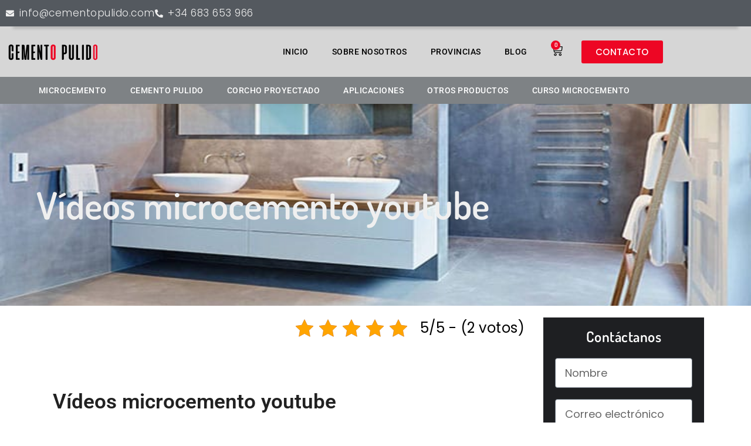

--- FILE ---
content_type: text/html; charset=UTF-8
request_url: https://www.cementopulido.com/videos-microcemento-youtube/
body_size: 31129
content:
<!doctype html>
<html lang="es" prefix="og: https://ogp.me/ns#">
<head>
	<meta charset="UTF-8">
	<meta name="viewport" content="width=device-width, initial-scale=1">
	<link rel="profile" href="https://gmpg.org/xfn/11">

	
<!-- Optimización para motores de búsqueda de Rank Math -  https://rankmath.com/ -->
<title>Vídeos microcemento youtube aplicación y resistencia</title>
<meta name="description" content="Todos los vídeos microcemento youtube con las pruebas técnicas que vamos haciendo a nuestros productos."/>
<meta name="robots" content="follow, index, max-snippet:-1, max-video-preview:-1, max-image-preview:large"/>
<link rel="canonical" href="https://www.cementopulido.com/videos-microcemento-youtube/" />
<meta property="og:locale" content="es_ES" />
<meta property="og:type" content="article" />
<meta property="og:title" content="Vídeos microcemento youtube aplicación y resistencia" />
<meta property="og:description" content="Todos los vídeos microcemento youtube con las pruebas técnicas que vamos haciendo a nuestros productos." />
<meta property="og:url" content="https://www.cementopulido.com/videos-microcemento-youtube/" />
<meta property="og:site_name" content="https://www.cementopulido.com" />
<meta property="article:publisher" content="https://www.facebook.com/Microcuarzo" />
<meta property="article:author" content="https://www.facebook.com/ejaudenes/" />
<meta property="article:section" content="Blog de Microcemento" />
<meta property="og:updated_time" content="2025-07-21T21:27:13+02:00" />
<meta property="fb:admins" content="100000831309885" />
<meta property="og:image" content="https://www.cementopulido.com/wp-content/uploads/2021/04/foto-bano-video.jpg" />
<meta property="og:image:secure_url" content="https://www.cementopulido.com/wp-content/uploads/2021/04/foto-bano-video.jpg" />
<meta property="og:image:width" content="700" />
<meta property="og:image:height" content="495" />
<meta property="og:image:alt" content="foto-bano-video" />
<meta property="og:image:type" content="image/jpeg" />
<meta property="article:published_time" content="2021-04-10T10:58:17+02:00" />
<meta property="article:modified_time" content="2025-07-21T21:27:13+02:00" />
<meta name="twitter:card" content="summary_large_image" />
<meta name="twitter:title" content="Vídeos microcemento youtube aplicación y resistencia" />
<meta name="twitter:description" content="Todos los vídeos microcemento youtube con las pruebas técnicas que vamos haciendo a nuestros productos." />
<meta name="twitter:site" content="@mineralrevest" />
<meta name="twitter:creator" content="@mineralrevest" />
<meta name="twitter:image" content="https://www.cementopulido.com/wp-content/uploads/2021/04/foto-bano-video.jpg" />
<meta name="twitter:label1" content="Escrito por" />
<meta name="twitter:data1" content="cemento pulido" />
<meta name="twitter:label2" content="Tiempo de lectura" />
<meta name="twitter:data2" content="2 minutos" />
<script type="application/ld+json" class="rank-math-schema">{"@context":"https://schema.org","@graph":[{"@type":"Place","@id":"https://www.cementopulido.com/#place","address":{"@type":"PostalAddress","streetAddress":"Manuel de falla 12","addressLocality":"Ibiza","addressRegion":"Baleares","postalCode":"07800","addressCountry":"Espa\u00f1a"}},{"@type":"Organization","@id":"https://www.cementopulido.com/#organization","name":"Suelo Continuo S.L","url":"https://www.cementopulido.com","sameAs":["https://www.facebook.com/Microcuarzo","https://twitter.com/mineralrevest"],"email":"info@cementopulido.com","address":{"@type":"PostalAddress","streetAddress":"Manuel de falla 12","addressLocality":"Ibiza","addressRegion":"Baleares","postalCode":"07800","addressCountry":"Espa\u00f1a"},"logo":{"@type":"ImageObject","@id":"https://www.cementopulido.com/#logo","url":"https://www.cementopulido.com/wp-content/uploads/2022/10/cemento_pulido_logo.png","contentUrl":"https://www.cementopulido.com/wp-content/uploads/2022/10/cemento_pulido_logo.png","caption":"https://www.cementopulido.com","inLanguage":"es","width":"391","height":"84"},"contactPoint":[{"@type":"ContactPoint","telephone":"+34683653966","contactType":"customer support"}],"location":{"@id":"https://www.cementopulido.com/#place"}},{"@type":"WebSite","@id":"https://www.cementopulido.com/#website","url":"https://www.cementopulido.com","name":"https://www.cementopulido.com","publisher":{"@id":"https://www.cementopulido.com/#organization"},"inLanguage":"es"},{"@type":"ImageObject","@id":"https://www.cementopulido.com/wp-content/uploads/2021/04/foto-bano-video.jpg","url":"https://www.cementopulido.com/wp-content/uploads/2021/04/foto-bano-video.jpg","width":"700","height":"495","caption":"foto-bano-video","inLanguage":"es"},{"@type":"BreadcrumbList","@id":"https://www.cementopulido.com/videos-microcemento-youtube/#breadcrumb","itemListElement":[{"@type":"ListItem","position":"1","item":{"@id":"https://www.cementopulido.com","name":"Inicio"}},{"@type":"ListItem","position":"2","item":{"@id":"https://www.cementopulido.com/blog-de-microcemento/","name":"Blog de Microcemento"}},{"@type":"ListItem","position":"3","item":{"@id":"https://www.cementopulido.com/videos-microcemento-youtube/","name":"V\u00eddeos microcemento youtube"}}]},{"@type":"WebPage","@id":"https://www.cementopulido.com/videos-microcemento-youtube/#webpage","url":"https://www.cementopulido.com/videos-microcemento-youtube/","name":"V\u00eddeos microcemento youtube aplicaci\u00f3n y resistencia","datePublished":"2021-04-10T10:58:17+02:00","dateModified":"2025-07-21T21:27:13+02:00","isPartOf":{"@id":"https://www.cementopulido.com/#website"},"primaryImageOfPage":{"@id":"https://www.cementopulido.com/wp-content/uploads/2021/04/foto-bano-video.jpg"},"inLanguage":"es","breadcrumb":{"@id":"https://www.cementopulido.com/videos-microcemento-youtube/#breadcrumb"}},{"@type":"Person","@id":"https://www.cementopulido.com/videos-microcemento-youtube/#author","name":"cemento pulido","image":{"@type":"ImageObject","@id":"https://secure.gravatar.com/avatar/3d98a3b84855c920902e2d705dc5e272d769762661f87e28d86cc8b6bcfdedaa?s=96&amp;d=mm&amp;r=g","url":"https://secure.gravatar.com/avatar/3d98a3b84855c920902e2d705dc5e272d769762661f87e28d86cc8b6bcfdedaa?s=96&amp;d=mm&amp;r=g","caption":"cemento pulido","inLanguage":"es"},"worksFor":{"@id":"https://www.cementopulido.com/#organization"}},{"@type":"Article","headline":"V\u00eddeos microcemento youtube aplicaci\u00f3n y resistencia","keywords":"videos microcemento youtube","datePublished":"2021-04-10T10:58:17+02:00","dateModified":"2025-07-21T21:27:13+02:00","articleSection":"Blog de Microcemento, concrete decorativo, concrete home, micro cemento, Pavimentos, Pavimentos continuos, pavimentos continuos exteriores, pavimentos continuos interiores, Pavimentos industriales","author":{"@id":"https://www.cementopulido.com/videos-microcemento-youtube/#author","name":"cemento pulido"},"publisher":{"@id":"https://www.cementopulido.com/#organization"},"description":"Todos los v\u00eddeos microcemento youtube con las pruebas t\u00e9cnicas que vamos haciendo a nuestros productos.","name":"V\u00eddeos microcemento youtube aplicaci\u00f3n y resistencia","@id":"https://www.cementopulido.com/videos-microcemento-youtube/#richSnippet","isPartOf":{"@id":"https://www.cementopulido.com/videos-microcemento-youtube/#webpage"},"image":{"@id":"https://www.cementopulido.com/wp-content/uploads/2021/04/foto-bano-video.jpg"},"inLanguage":"es","mainEntityOfPage":{"@id":"https://www.cementopulido.com/videos-microcemento-youtube/#webpage"}}]}</script>
<!-- /Plugin Rank Math WordPress SEO -->


<link rel="alternate" type="application/rss+xml" title=" &raquo; Feed" href="https://www.cementopulido.com/feed/" />
<link rel="alternate" type="application/rss+xml" title=" &raquo; Feed de los comentarios" href="https://www.cementopulido.com/comments/feed/" />
<style id='wp-img-auto-sizes-contain-inline-css'>
img:is([sizes=auto i],[sizes^="auto," i]){contain-intrinsic-size:3000px 1500px}
/*# sourceURL=wp-img-auto-sizes-contain-inline-css */
</style>
<link data-minify="1" rel='stylesheet' id='structured-content-frontend-css' href='https://www.cementopulido.com/wp-content/cache/min/1/wp-content/plugins/structured-content/dist/blocks.style.build.css?ver=1769608349' media='all' />
<link data-minify="1" rel='stylesheet' id='bdt-uikit-css' href='https://www.cementopulido.com/wp-content/cache/min/1/wp-content/plugins/bdthemes-element-pack/assets/css/bdt-uikit.css?ver=1769608349' media='all' />
<link data-minify="1" rel='stylesheet' id='ep-helper-css' href='https://www.cementopulido.com/wp-content/cache/min/1/wp-content/plugins/bdthemes-element-pack/assets/css/ep-helper.css?ver=1769608349' media='all' />
<link rel='stylesheet' id='botiga-woocommerce-style-css' href='https://www.cementopulido.com/wp-content/themes/botiga/assets/css/woocommerce.min.css?ver=2.4.0' media='all' />
<style id='botiga-woocommerce-style-inline-css'>
@font-face {
			font-family: "star";
			src: url("https://www.cementopulido.com/wp-content/plugins/woocommerce/assets/fonts/star.eot");
			src: url("https://www.cementopulido.com/wp-content/plugins/woocommerce/assets/fonts/star.eot?#iefix") format("embedded-opentype"),
				url("https://www.cementopulido.com/wp-content/plugins/woocommerce/assets/fonts/star.woff") format("woff"),
				url("https://www.cementopulido.com/wp-content/plugins/woocommerce/assets/fonts/star.ttf") format("truetype"),
				url("https://www.cementopulido.com/wp-content/plugins/woocommerce/assets/fonts/star.svg#star") format("svg");
			font-weight: normal;
			font-style: normal;
		}
		@font-face {
			font-family: "WooCommerce";
			src: url("https://www.cementopulido.com/wp-content/plugins/woocommerce/assets/fonts/WooCommerce.eot");
			src: url("https://www.cementopulido.com/wp-content/plugins/woocommerce/assets/fonts/WooCommerce.eot?#iefix") format("embedded-opentype"),
				url("https://www.cementopulido.com/wp-content/plugins/woocommerce/assets/fonts/WooCommerce.woff") format("woff"),
				url("https://www.cementopulido.com/wp-content/plugins/woocommerce/assets/fonts/WooCommerce.ttf") format("truetype"),
				url("https://www.cementopulido.com/wp-content/plugins/woocommerce/assets/fonts/WooCommerce.svg#WooCommerce") format("svg");
			font-weight: normal;
			font-style: normal;
		}
/*# sourceURL=botiga-woocommerce-style-inline-css */
</style>
<style id='wp-emoji-styles-inline-css'>

	img.wp-smiley, img.emoji {
		display: inline !important;
		border: none !important;
		box-shadow: none !important;
		height: 1em !important;
		width: 1em !important;
		margin: 0 0.07em !important;
		vertical-align: -0.1em !important;
		background: none !important;
		padding: 0 !important;
	}
/*# sourceURL=wp-emoji-styles-inline-css */
</style>
<style id='classic-theme-styles-inline-css'>
/*! This file is auto-generated */
.wp-block-button__link{color:#fff;background-color:#32373c;border-radius:9999px;box-shadow:none;text-decoration:none;padding:calc(.667em + 2px) calc(1.333em + 2px);font-size:1.125em}.wp-block-file__button{background:#32373c;color:#fff;text-decoration:none}
/*# sourceURL=/wp-includes/css/classic-themes.min.css */
</style>
<style id='joinchat-button-style-inline-css'>
.wp-block-joinchat-button{border:none!important;text-align:center}.wp-block-joinchat-button figure{display:table;margin:0 auto;padding:0}.wp-block-joinchat-button figcaption{font:normal normal 400 .6em/2em var(--wp--preset--font-family--system-font,sans-serif);margin:0;padding:0}.wp-block-joinchat-button .joinchat-button__qr{background-color:#fff;border:6px solid #25d366;border-radius:30px;box-sizing:content-box;display:block;height:200px;margin:auto;overflow:hidden;padding:10px;width:200px}.wp-block-joinchat-button .joinchat-button__qr canvas,.wp-block-joinchat-button .joinchat-button__qr img{display:block;margin:auto}.wp-block-joinchat-button .joinchat-button__link{align-items:center;background-color:#25d366;border:6px solid #25d366;border-radius:30px;display:inline-flex;flex-flow:row nowrap;justify-content:center;line-height:1.25em;margin:0 auto;text-decoration:none}.wp-block-joinchat-button .joinchat-button__link:before{background:transparent var(--joinchat-ico) no-repeat center;background-size:100%;content:"";display:block;height:1.5em;margin:-.75em .75em -.75em 0;width:1.5em}.wp-block-joinchat-button figure+.joinchat-button__link{margin-top:10px}@media (orientation:landscape)and (min-height:481px),(orientation:portrait)and (min-width:481px){.wp-block-joinchat-button.joinchat-button--qr-only figure+.joinchat-button__link{display:none}}@media (max-width:480px),(orientation:landscape)and (max-height:480px){.wp-block-joinchat-button figure{display:none}}

/*# sourceURL=https://www.cementopulido.com/wp-content/plugins/creame-whatsapp-me/gutenberg/build/style-index.css */
</style>
<style id='global-styles-inline-css'>
:root{--wp--preset--aspect-ratio--square: 1;--wp--preset--aspect-ratio--4-3: 4/3;--wp--preset--aspect-ratio--3-4: 3/4;--wp--preset--aspect-ratio--3-2: 3/2;--wp--preset--aspect-ratio--2-3: 2/3;--wp--preset--aspect-ratio--16-9: 16/9;--wp--preset--aspect-ratio--9-16: 9/16;--wp--preset--color--black: #000000;--wp--preset--color--cyan-bluish-gray: #abb8c3;--wp--preset--color--white: #ffffff;--wp--preset--color--pale-pink: #f78da7;--wp--preset--color--vivid-red: #cf2e2e;--wp--preset--color--luminous-vivid-orange: #ff6900;--wp--preset--color--luminous-vivid-amber: #fcb900;--wp--preset--color--light-green-cyan: #7bdcb5;--wp--preset--color--vivid-green-cyan: #00d084;--wp--preset--color--pale-cyan-blue: #8ed1fc;--wp--preset--color--vivid-cyan-blue: #0693e3;--wp--preset--color--vivid-purple: #9b51e0;--wp--preset--color--color-0: #212121;--wp--preset--color--color-1: #757575;--wp--preset--color--color-2: #212121;--wp--preset--color--color-3: #212121;--wp--preset--color--color-4: #212121;--wp--preset--color--color-5: #f5f5f5;--wp--preset--color--color-6: #ffffff;--wp--preset--color--color-7: #ffffff;--wp--preset--gradient--vivid-cyan-blue-to-vivid-purple: linear-gradient(135deg,rgb(6,147,227) 0%,rgb(155,81,224) 100%);--wp--preset--gradient--light-green-cyan-to-vivid-green-cyan: linear-gradient(135deg,rgb(122,220,180) 0%,rgb(0,208,130) 100%);--wp--preset--gradient--luminous-vivid-amber-to-luminous-vivid-orange: linear-gradient(135deg,rgb(252,185,0) 0%,rgb(255,105,0) 100%);--wp--preset--gradient--luminous-vivid-orange-to-vivid-red: linear-gradient(135deg,rgb(255,105,0) 0%,rgb(207,46,46) 100%);--wp--preset--gradient--very-light-gray-to-cyan-bluish-gray: linear-gradient(135deg,rgb(238,238,238) 0%,rgb(169,184,195) 100%);--wp--preset--gradient--cool-to-warm-spectrum: linear-gradient(135deg,rgb(74,234,220) 0%,rgb(151,120,209) 20%,rgb(207,42,186) 40%,rgb(238,44,130) 60%,rgb(251,105,98) 80%,rgb(254,248,76) 100%);--wp--preset--gradient--blush-light-purple: linear-gradient(135deg,rgb(255,206,236) 0%,rgb(152,150,240) 100%);--wp--preset--gradient--blush-bordeaux: linear-gradient(135deg,rgb(254,205,165) 0%,rgb(254,45,45) 50%,rgb(107,0,62) 100%);--wp--preset--gradient--luminous-dusk: linear-gradient(135deg,rgb(255,203,112) 0%,rgb(199,81,192) 50%,rgb(65,88,208) 100%);--wp--preset--gradient--pale-ocean: linear-gradient(135deg,rgb(255,245,203) 0%,rgb(182,227,212) 50%,rgb(51,167,181) 100%);--wp--preset--gradient--electric-grass: linear-gradient(135deg,rgb(202,248,128) 0%,rgb(113,206,126) 100%);--wp--preset--gradient--midnight: linear-gradient(135deg,rgb(2,3,129) 0%,rgb(40,116,252) 100%);--wp--preset--font-size--small: 14px;--wp--preset--font-size--medium: 20px;--wp--preset--font-size--large: 18px;--wp--preset--font-size--x-large: 42px;--wp--preset--font-size--normal: 16px;--wp--preset--font-size--larger: 24px;--wp--preset--font-size--extra-large: 32px;--wp--preset--font-size--huge: 48px;--wp--preset--font-size--gigantic: 64px;--wp--preset--spacing--20: 0.44rem;--wp--preset--spacing--30: 0.67rem;--wp--preset--spacing--40: 1rem;--wp--preset--spacing--50: 1.5rem;--wp--preset--spacing--60: 2.25rem;--wp--preset--spacing--70: 3.38rem;--wp--preset--spacing--80: 5.06rem;--wp--preset--shadow--natural: 6px 6px 9px rgba(0, 0, 0, 0.2);--wp--preset--shadow--deep: 12px 12px 50px rgba(0, 0, 0, 0.4);--wp--preset--shadow--sharp: 6px 6px 0px rgba(0, 0, 0, 0.2);--wp--preset--shadow--outlined: 6px 6px 0px -3px rgb(255, 255, 255), 6px 6px rgb(0, 0, 0);--wp--preset--shadow--crisp: 6px 6px 0px rgb(0, 0, 0);}:root :where(.is-layout-flow) > :first-child{margin-block-start: 0;}:root :where(.is-layout-flow) > :last-child{margin-block-end: 0;}:root :where(.is-layout-flow) > *{margin-block-start: 24px;margin-block-end: 0;}:root :where(.is-layout-constrained) > :first-child{margin-block-start: 0;}:root :where(.is-layout-constrained) > :last-child{margin-block-end: 0;}:root :where(.is-layout-constrained) > *{margin-block-start: 24px;margin-block-end: 0;}:root :where(.is-layout-flex){gap: 24px;}:root :where(.is-layout-grid){gap: 24px;}body .is-layout-flex{display: flex;}.is-layout-flex{flex-wrap: wrap;align-items: center;}.is-layout-flex > :is(*, div){margin: 0;}body .is-layout-grid{display: grid;}.is-layout-grid > :is(*, div){margin: 0;}.has-black-color{color: var(--wp--preset--color--black) !important;}.has-cyan-bluish-gray-color{color: var(--wp--preset--color--cyan-bluish-gray) !important;}.has-white-color{color: var(--wp--preset--color--white) !important;}.has-pale-pink-color{color: var(--wp--preset--color--pale-pink) !important;}.has-vivid-red-color{color: var(--wp--preset--color--vivid-red) !important;}.has-luminous-vivid-orange-color{color: var(--wp--preset--color--luminous-vivid-orange) !important;}.has-luminous-vivid-amber-color{color: var(--wp--preset--color--luminous-vivid-amber) !important;}.has-light-green-cyan-color{color: var(--wp--preset--color--light-green-cyan) !important;}.has-vivid-green-cyan-color{color: var(--wp--preset--color--vivid-green-cyan) !important;}.has-pale-cyan-blue-color{color: var(--wp--preset--color--pale-cyan-blue) !important;}.has-vivid-cyan-blue-color{color: var(--wp--preset--color--vivid-cyan-blue) !important;}.has-vivid-purple-color{color: var(--wp--preset--color--vivid-purple) !important;}.has-color-0-color{color: var(--wp--preset--color--color-0) !important;}.has-color-1-color{color: var(--wp--preset--color--color-1) !important;}.has-color-2-color{color: var(--wp--preset--color--color-2) !important;}.has-color-3-color{color: var(--wp--preset--color--color-3) !important;}.has-color-4-color{color: var(--wp--preset--color--color-4) !important;}.has-color-5-color{color: var(--wp--preset--color--color-5) !important;}.has-color-6-color{color: var(--wp--preset--color--color-6) !important;}.has-color-7-color{color: var(--wp--preset--color--color-7) !important;}.has-black-background-color{background-color: var(--wp--preset--color--black) !important;}.has-cyan-bluish-gray-background-color{background-color: var(--wp--preset--color--cyan-bluish-gray) !important;}.has-white-background-color{background-color: var(--wp--preset--color--white) !important;}.has-pale-pink-background-color{background-color: var(--wp--preset--color--pale-pink) !important;}.has-vivid-red-background-color{background-color: var(--wp--preset--color--vivid-red) !important;}.has-luminous-vivid-orange-background-color{background-color: var(--wp--preset--color--luminous-vivid-orange) !important;}.has-luminous-vivid-amber-background-color{background-color: var(--wp--preset--color--luminous-vivid-amber) !important;}.has-light-green-cyan-background-color{background-color: var(--wp--preset--color--light-green-cyan) !important;}.has-vivid-green-cyan-background-color{background-color: var(--wp--preset--color--vivid-green-cyan) !important;}.has-pale-cyan-blue-background-color{background-color: var(--wp--preset--color--pale-cyan-blue) !important;}.has-vivid-cyan-blue-background-color{background-color: var(--wp--preset--color--vivid-cyan-blue) !important;}.has-vivid-purple-background-color{background-color: var(--wp--preset--color--vivid-purple) !important;}.has-color-0-background-color{background-color: var(--wp--preset--color--color-0) !important;}.has-color-1-background-color{background-color: var(--wp--preset--color--color-1) !important;}.has-color-2-background-color{background-color: var(--wp--preset--color--color-2) !important;}.has-color-3-background-color{background-color: var(--wp--preset--color--color-3) !important;}.has-color-4-background-color{background-color: var(--wp--preset--color--color-4) !important;}.has-color-5-background-color{background-color: var(--wp--preset--color--color-5) !important;}.has-color-6-background-color{background-color: var(--wp--preset--color--color-6) !important;}.has-color-7-background-color{background-color: var(--wp--preset--color--color-7) !important;}.has-black-border-color{border-color: var(--wp--preset--color--black) !important;}.has-cyan-bluish-gray-border-color{border-color: var(--wp--preset--color--cyan-bluish-gray) !important;}.has-white-border-color{border-color: var(--wp--preset--color--white) !important;}.has-pale-pink-border-color{border-color: var(--wp--preset--color--pale-pink) !important;}.has-vivid-red-border-color{border-color: var(--wp--preset--color--vivid-red) !important;}.has-luminous-vivid-orange-border-color{border-color: var(--wp--preset--color--luminous-vivid-orange) !important;}.has-luminous-vivid-amber-border-color{border-color: var(--wp--preset--color--luminous-vivid-amber) !important;}.has-light-green-cyan-border-color{border-color: var(--wp--preset--color--light-green-cyan) !important;}.has-vivid-green-cyan-border-color{border-color: var(--wp--preset--color--vivid-green-cyan) !important;}.has-pale-cyan-blue-border-color{border-color: var(--wp--preset--color--pale-cyan-blue) !important;}.has-vivid-cyan-blue-border-color{border-color: var(--wp--preset--color--vivid-cyan-blue) !important;}.has-vivid-purple-border-color{border-color: var(--wp--preset--color--vivid-purple) !important;}.has-color-0-border-color{border-color: var(--wp--preset--color--color-0) !important;}.has-color-1-border-color{border-color: var(--wp--preset--color--color-1) !important;}.has-color-2-border-color{border-color: var(--wp--preset--color--color-2) !important;}.has-color-3-border-color{border-color: var(--wp--preset--color--color-3) !important;}.has-color-4-border-color{border-color: var(--wp--preset--color--color-4) !important;}.has-color-5-border-color{border-color: var(--wp--preset--color--color-5) !important;}.has-color-6-border-color{border-color: var(--wp--preset--color--color-6) !important;}.has-color-7-border-color{border-color: var(--wp--preset--color--color-7) !important;}.has-vivid-cyan-blue-to-vivid-purple-gradient-background{background: var(--wp--preset--gradient--vivid-cyan-blue-to-vivid-purple) !important;}.has-light-green-cyan-to-vivid-green-cyan-gradient-background{background: var(--wp--preset--gradient--light-green-cyan-to-vivid-green-cyan) !important;}.has-luminous-vivid-amber-to-luminous-vivid-orange-gradient-background{background: var(--wp--preset--gradient--luminous-vivid-amber-to-luminous-vivid-orange) !important;}.has-luminous-vivid-orange-to-vivid-red-gradient-background{background: var(--wp--preset--gradient--luminous-vivid-orange-to-vivid-red) !important;}.has-very-light-gray-to-cyan-bluish-gray-gradient-background{background: var(--wp--preset--gradient--very-light-gray-to-cyan-bluish-gray) !important;}.has-cool-to-warm-spectrum-gradient-background{background: var(--wp--preset--gradient--cool-to-warm-spectrum) !important;}.has-blush-light-purple-gradient-background{background: var(--wp--preset--gradient--blush-light-purple) !important;}.has-blush-bordeaux-gradient-background{background: var(--wp--preset--gradient--blush-bordeaux) !important;}.has-luminous-dusk-gradient-background{background: var(--wp--preset--gradient--luminous-dusk) !important;}.has-pale-ocean-gradient-background{background: var(--wp--preset--gradient--pale-ocean) !important;}.has-electric-grass-gradient-background{background: var(--wp--preset--gradient--electric-grass) !important;}.has-midnight-gradient-background{background: var(--wp--preset--gradient--midnight) !important;}.has-small-font-size{font-size: var(--wp--preset--font-size--small) !important;}.has-medium-font-size{font-size: var(--wp--preset--font-size--medium) !important;}.has-large-font-size{font-size: var(--wp--preset--font-size--large) !important;}.has-x-large-font-size{font-size: var(--wp--preset--font-size--x-large) !important;}.has-normal-font-size{font-size: var(--wp--preset--font-size--normal) !important;}.has-larger-font-size{font-size: var(--wp--preset--font-size--larger) !important;}.has-extra-large-font-size{font-size: var(--wp--preset--font-size--extra-large) !important;}.has-huge-font-size{font-size: var(--wp--preset--font-size--huge) !important;}.has-gigantic-font-size{font-size: var(--wp--preset--font-size--gigantic) !important;}
:root :where(.wp-block-pullquote){font-size: 1.5em;line-height: 1.6;}
/*# sourceURL=global-styles-inline-css */
</style>
<link rel='stylesheet' id='kk-star-ratings-css' href='https://www.cementopulido.com/wp-content/plugins/kk-star-ratings/src/core/public/css/kk-star-ratings.min.css?ver=5.4.10.3' media='all' />
<style id='woocommerce-inline-inline-css'>
.woocommerce form .form-row .required { visibility: visible; }
/*# sourceURL=woocommerce-inline-inline-css */
</style>
<link rel='stylesheet' id='cmplz-general-css' href='https://www.cementopulido.com/wp-content/plugins/complianz-gdpr/assets/css/cookieblocker.min.css?ver=1765911750' media='all' />
<link data-minify="1" rel='stylesheet' id='ywpi_css-css' href='https://www.cementopulido.com/wp-content/cache/min/1/wp-content/plugins/yith-woocommerce-pdf-invoice-premium/assets/css/ywpi.css?ver=1769608349' media='all' />
<link rel='stylesheet' id='botiga-elementor-css' href='https://www.cementopulido.com/wp-content/themes/botiga/assets/css/elementor.min.css?ver=2.4.0' media='all' />
<link rel='stylesheet' id='botiga-bhfb-css' href='https://www.cementopulido.com/wp-content/themes/botiga/assets/css/botiga-bhfb.min.css?ver=2.4.0' media='all' />
<link data-minify="1" rel='stylesheet' id='jet-menu-public-styles-css' href='https://www.cementopulido.com/wp-content/cache/min/1/wp-content/plugins/jet-menu/assets/public/css/public.css?ver=1769608349' media='all' />
<link rel='stylesheet' id='elementor-frontend-css' href='https://www.cementopulido.com/wp-content/plugins/elementor/assets/css/frontend.min.css?ver=3.34.3' media='all' />
<link rel='stylesheet' id='widget-icon-list-css' href='https://www.cementopulido.com/wp-content/plugins/elementor/assets/css/widget-icon-list.min.css?ver=3.34.3' media='all' />
<link rel='stylesheet' id='widget-image-css' href='https://www.cementopulido.com/wp-content/plugins/elementor/assets/css/widget-image.min.css?ver=3.34.3' media='all' />
<link rel='stylesheet' id='widget-nav-menu-css' href='https://www.cementopulido.com/wp-content/plugins/elementor-pro/assets/css/widget-nav-menu.min.css?ver=3.34.3' media='all' />
<link rel='stylesheet' id='widget-woocommerce-menu-cart-css' href='https://www.cementopulido.com/wp-content/plugins/elementor-pro/assets/css/widget-woocommerce-menu-cart.min.css?ver=3.34.3' media='all' />
<link rel='stylesheet' id='e-sticky-css' href='https://www.cementopulido.com/wp-content/plugins/elementor-pro/assets/css/modules/sticky.min.css?ver=3.34.3' media='all' />
<link rel='stylesheet' id='e-animation-zoomIn-css' href='https://www.cementopulido.com/wp-content/plugins/elementor/assets/lib/animations/styles/zoomIn.min.css?ver=3.34.3' media='all' />
<link rel='stylesheet' id='widget-heading-css' href='https://www.cementopulido.com/wp-content/plugins/elementor/assets/css/widget-heading.min.css?ver=3.34.3' media='all' />
<link rel='stylesheet' id='e-animation-bob-css' href='https://www.cementopulido.com/wp-content/plugins/elementor/assets/lib/animations/styles/e-animation-bob.min.css?ver=3.34.3' media='all' />
<link rel='stylesheet' id='widget-divider-css' href='https://www.cementopulido.com/wp-content/plugins/elementor/assets/css/widget-divider.min.css?ver=3.34.3' media='all' />
<link rel='stylesheet' id='widget-spacer-css' href='https://www.cementopulido.com/wp-content/plugins/elementor/assets/css/widget-spacer.min.css?ver=3.34.3' media='all' />
<link rel='stylesheet' id='e-animation-grow-css' href='https://www.cementopulido.com/wp-content/plugins/elementor/assets/lib/animations/styles/e-animation-grow.min.css?ver=3.34.3' media='all' />
<link data-minify="1" rel='stylesheet' id='elementor-icons-css' href='https://www.cementopulido.com/wp-content/cache/min/1/wp-content/plugins/elementor/assets/lib/eicons/css/elementor-icons.min.css?ver=1769608349' media='all' />
<link data-minify="1" rel='stylesheet' id='elementor-post-13214-css' href='https://www.cementopulido.com/wp-content/cache/min/1/wp-content/uploads/elementor/css/post-13214.css?ver=1769608349' media='all' />
<link data-minify="1" rel='stylesheet' id='elementor-post-8960-css' href='https://www.cementopulido.com/wp-content/cache/min/1/wp-content/uploads/elementor/css/post-8960.css?ver=1769625311' media='all' />
<link data-minify="1" rel='stylesheet' id='elementor-post-14150-css' href='https://www.cementopulido.com/wp-content/cache/min/1/wp-content/uploads/elementor/css/post-14150.css?ver=1769608349' media='all' />
<link data-minify="1" rel='stylesheet' id='elementor-post-14157-css' href='https://www.cementopulido.com/wp-content/cache/min/1/wp-content/uploads/elementor/css/post-14157.css?ver=1769608349' media='all' />
<link data-minify="1" rel='stylesheet' id='elementor-post-14450-css' href='https://www.cementopulido.com/wp-content/cache/min/1/wp-content/uploads/elementor/css/post-14450.css?ver=1769608349' media='all' />
<link rel='stylesheet' id='photoswipe-css' href='https://www.cementopulido.com/wp-content/plugins/woocommerce/assets/css/photoswipe/photoswipe.min.css?ver=10.4.3' media='all' />
<link rel='stylesheet' id='photoswipe-default-skin-css' href='https://www.cementopulido.com/wp-content/plugins/woocommerce/assets/css/photoswipe/default-skin/default-skin.min.css?ver=10.4.3' media='all' />
<link rel='stylesheet' id='botiga-quick-view-css' href='https://www.cementopulido.com/wp-content/themes/botiga/assets/css/quick-view.min.css?ver=2.4.0' media='all' />
<link rel='stylesheet' id='botiga-style-min-css' href='https://www.cementopulido.com/wp-content/themes/botiga/assets/css/styles.min.css?ver=2.4.0' media='all' />
<link data-minify="1" rel='stylesheet' id='botiga-custom-styles-css' href='https://www.cementopulido.com/wp-content/cache/min/1/wp-content/uploads/botiga/custom-styles.css?ver=1769608349' media='all' />
<link data-minify="1" rel='stylesheet' id='botiga-style-css' href='https://www.cementopulido.com/wp-content/cache/min/1/wp-content/themes/botiga/style.css?ver=1769608349' media='all' />
<style id='botiga-style-inline-css'>

                .container.content-wrapper {
                    max-width: 100%;
                    padding: 0;
                }
                
                div[data-elementor-type="product"],
                div[data-elementor-type="product-archive"] {
                    width: 100%;
                }
            
/*# sourceURL=botiga-style-inline-css */
</style>
<link data-minify="1" rel='stylesheet' id='ekit-widget-styles-css' href='https://www.cementopulido.com/wp-content/cache/min/1/wp-content/plugins/elementskit-lite/widgets/init/assets/css/widget-styles.css?ver=1769608349' media='all' />
<link data-minify="1" rel='stylesheet' id='ekit-responsive-css' href='https://www.cementopulido.com/wp-content/cache/min/1/wp-content/plugins/elementskit-lite/widgets/init/assets/css/responsive.css?ver=1769608349' media='all' />
<style id='rocket-lazyload-inline-css'>
.rll-youtube-player{position:relative;padding-bottom:56.23%;height:0;overflow:hidden;max-width:100%;}.rll-youtube-player iframe{position:absolute;top:0;left:0;width:100%;height:100%;z-index:100;background:0 0}.rll-youtube-player img{bottom:0;display:block;left:0;margin:auto;max-width:100%;width:100%;position:absolute;right:0;top:0;border:none;height:auto;cursor:pointer;-webkit-transition:.4s all;-moz-transition:.4s all;transition:.4s all}.rll-youtube-player img:hover{-webkit-filter:brightness(75%)}.rll-youtube-player .play{height:72px;width:72px;left:50%;top:50%;margin-left:-36px;margin-top:-36px;position:absolute;background:url(https://www.cementopulido.com/wp-content/plugins/wp-rocket/assets/img/youtube.png) no-repeat;cursor:pointer}.wp-has-aspect-ratio .rll-youtube-player{position:absolute;padding-bottom:0;width:100%;height:100%;top:0;bottom:0;left:0;right:0}
/*# sourceURL=rocket-lazyload-inline-css */
</style>
<link data-minify="1" rel='stylesheet' id='elementor-gf-local-dosis-css' href='https://www.cementopulido.com/wp-content/cache/min/1/wp-content/uploads/elementor/google-fonts/css/dosis.css?ver=1769608349' media='all' />
<link data-minify="1" rel='stylesheet' id='elementor-gf-local-poppins-css' href='https://www.cementopulido.com/wp-content/cache/min/1/wp-content/uploads/elementor/google-fonts/css/poppins.css?ver=1769608349' media='all' />
<link data-minify="1" rel='stylesheet' id='elementor-gf-local-roboto-css' href='https://www.cementopulido.com/wp-content/cache/min/1/wp-content/uploads/elementor/google-fonts/css/roboto.css?ver=1769608349' media='all' />
<link rel='stylesheet' id='elementor-icons-shared-0-css' href='https://www.cementopulido.com/wp-content/plugins/elementor/assets/lib/font-awesome/css/fontawesome.min.css?ver=5.15.3' media='all' />
<link data-minify="1" rel='stylesheet' id='elementor-icons-fa-solid-css' href='https://www.cementopulido.com/wp-content/cache/min/1/wp-content/plugins/elementor/assets/lib/font-awesome/css/solid.min.css?ver=1769608349' media='all' />
<script type="text/template" id="tmpl-variation-template">
	<div class="woocommerce-variation-description">{{{ data.variation.variation_description }}}</div>
	<div class="woocommerce-variation-price">{{{ data.variation.price_html }}}</div>
	<div class="woocommerce-variation-availability">{{{ data.variation.availability_html }}}</div>
</script>
<script type="text/template" id="tmpl-unavailable-variation-template">
	<p role="alert">Lo siento, este producto no está disponible. Por favor, elige otra combinación.</p>
</script>
<script async src="https://www.cementopulido.com/wp-content/plugins/burst-statistics/helpers/timeme/timeme.min.js?ver=1761036696" id="burst-timeme-js"></script>
<script id="burst-js-extra">
var burst = {"tracking":{"isInitialHit":true,"lastUpdateTimestamp":0,"beacon_url":"https://www.cementopulido.com/wp-content/plugins/burst-statistics/endpoint.php","ajaxUrl":"https://www.cementopulido.com/wp-admin/admin-ajax.php"},"options":{"cookieless":0,"pageUrl":"https://www.cementopulido.com/videos-microcemento-youtube/","beacon_enabled":1,"do_not_track":0,"enable_turbo_mode":0,"track_url_change":0,"cookie_retention_days":30,"debug":0},"goals":{"completed":[],"scriptUrl":"https://www.cementopulido.com/wp-content/plugins/burst-statistics//assets/js/build/burst-goals.js?v=1761036696","active":[]},"cache":{"uid":null,"fingerprint":null,"isUserAgent":null,"isDoNotTrack":null,"useCookies":null}};
//# sourceURL=burst-js-extra
</script>
<script async src="https://www.cementopulido.com/wp-content/plugins/burst-statistics/assets/js/build/burst.min.js?ver=1761036696" id="burst-js"></script>
<script src="https://www.cementopulido.com/wp-includes/js/jquery/jquery.min.js?ver=3.7.1" id="jquery-core-js"></script>
<script src="https://www.cementopulido.com/wp-includes/js/jquery/jquery-migrate.min.js?ver=3.4.1" id="jquery-migrate-js"></script>
<script src="https://www.cementopulido.com/wp-content/plugins/woocommerce/assets/js/jquery-blockui/jquery.blockUI.min.js?ver=2.7.0-wc.10.4.3" id="wc-jquery-blockui-js" defer data-wp-strategy="defer"></script>
<script id="wc-add-to-cart-js-extra">
var wc_add_to_cart_params = {"ajax_url":"/wp-admin/admin-ajax.php","wc_ajax_url":"/?wc-ajax=%%endpoint%%","i18n_view_cart":"Ver carrito","cart_url":"https://www.cementopulido.com/carrito/","is_cart":"","cart_redirect_after_add":"yes"};
//# sourceURL=wc-add-to-cart-js-extra
</script>
<script src="https://www.cementopulido.com/wp-content/plugins/woocommerce/assets/js/frontend/add-to-cart.min.js?ver=10.4.3" id="wc-add-to-cart-js" defer data-wp-strategy="defer"></script>
<script src="https://www.cementopulido.com/wp-content/plugins/woocommerce/assets/js/js-cookie/js.cookie.min.js?ver=2.1.4-wc.10.4.3" id="wc-js-cookie-js" defer data-wp-strategy="defer"></script>
<script id="woocommerce-js-extra">
var woocommerce_params = {"ajax_url":"/wp-admin/admin-ajax.php","wc_ajax_url":"/?wc-ajax=%%endpoint%%","i18n_password_show":"Mostrar contrase\u00f1a","i18n_password_hide":"Ocultar contrase\u00f1a"};
//# sourceURL=woocommerce-js-extra
</script>
<script src="https://www.cementopulido.com/wp-content/plugins/woocommerce/assets/js/frontend/woocommerce.min.js?ver=10.4.3" id="woocommerce-js" defer data-wp-strategy="defer"></script>
<script src="https://www.cementopulido.com/wp-content/plugins/woocommerce/assets/js/flexslider/jquery.flexslider.min.js?ver=2.7.2-wc.10.4.3" id="wc-flexslider-js" defer data-wp-strategy="defer"></script>
<script src="https://www.cementopulido.com/wp-content/plugins/woocommerce/assets/js/photoswipe/photoswipe.min.js?ver=4.1.1-wc.10.4.3" id="wc-photoswipe-js" defer data-wp-strategy="defer"></script>
<script src="https://www.cementopulido.com/wp-content/plugins/woocommerce/assets/js/photoswipe/photoswipe-ui-default.min.js?ver=4.1.1-wc.10.4.3" id="wc-photoswipe-ui-default-js" defer data-wp-strategy="defer"></script>
<script src="https://www.cementopulido.com/wp-content/plugins/woocommerce/assets/js/zoom/jquery.zoom.min.js?ver=1.7.21-wc.10.4.3" id="wc-zoom-js" defer data-wp-strategy="defer"></script>
<link rel="https://api.w.org/" href="https://www.cementopulido.com/wp-json/" /><link rel="alternate" title="JSON" type="application/json" href="https://www.cementopulido.com/wp-json/wp/v2/posts/8960" /><link rel="EditURI" type="application/rsd+xml" title="RSD" href="https://www.cementopulido.com/xmlrpc.php?rsd" />
<meta name="generator" content="WordPress 6.9" />
<link rel='shortlink' href='https://www.cementopulido.com/?p=8960' />
<script type="application/ld+json">{
    "@context": "https://schema.org/",
    "@type": "CreativeWorkSeries",
    "name": "Vídeos microcemento youtube",
    "aggregateRating": {
        "@type": "AggregateRating",
        "ratingValue": "5",
        "bestRating": "5",
        "ratingCount": "2"
    }
}</script><style type="text/css" id="simple-css-output">.contenedor_provincias .elementor-image-box-description { font-size:18px!important;} </style>	<noscript><style>.woocommerce-product-gallery{ opacity: 1 !important; }</style></noscript>
	<meta name="generator" content="Elementor 3.34.3; features: additional_custom_breakpoints; settings: css_print_method-external, google_font-enabled, font_display-auto">
<!-- Google Tag Manager -->
<script>(function(w,d,s,l,i){w[l]=w[l]||[];w[l].push({'gtm.start':
new Date().getTime(),event:'gtm.js'});var f=d.getElementsByTagName(s)[0],
j=d.createElement(s),dl=l!='dataLayer'?'&l='+l:'';j.async=true;j.src=
'https://www.googletagmanager.com/gtm.js?id='+i+dl;f.parentNode.insertBefore(j,f);
})(window,document,'script','dataLayer','GTM-NPHPKV2');</script>
<!-- End Google Tag Manager -->			<style>
				.e-con.e-parent:nth-of-type(n+4):not(.e-lazyloaded):not(.e-no-lazyload),
				.e-con.e-parent:nth-of-type(n+4):not(.e-lazyloaded):not(.e-no-lazyload) * {
					background-image: none !important;
				}
				@media screen and (max-height: 1024px) {
					.e-con.e-parent:nth-of-type(n+3):not(.e-lazyloaded):not(.e-no-lazyload),
					.e-con.e-parent:nth-of-type(n+3):not(.e-lazyloaded):not(.e-no-lazyload) * {
						background-image: none !important;
					}
				}
				@media screen and (max-height: 640px) {
					.e-con.e-parent:nth-of-type(n+2):not(.e-lazyloaded):not(.e-no-lazyload),
					.e-con.e-parent:nth-of-type(n+2):not(.e-lazyloaded):not(.e-no-lazyload) * {
						background-image: none !important;
					}
				}
			</style>
			<link rel="icon" href="https://www.cementopulido.com/wp-content/uploads/2019/11/cropped-herramientas2-e1578129439563-100x100.jpg.webp" sizes="32x32" />
<link rel="icon" href="https://www.cementopulido.com/wp-content/uploads/2019/11/cropped-herramientas2-e1578129439563-300x300.jpg" sizes="192x192" />
<link rel="apple-touch-icon" href="https://www.cementopulido.com/wp-content/uploads/2019/11/cropped-herramientas2-e1578129439563-300x300.jpg" />
<meta name="msapplication-TileImage" content="https://www.cementopulido.com/wp-content/uploads/2019/11/cropped-herramientas2-e1578129439563-300x300.jpg" />
<noscript><style id="rocket-lazyload-nojs-css">.rll-youtube-player, [data-lazy-src]{display:none !important;}</style></noscript>	
</head>

<body data-rsssl=1 class="wp-singular post-template-default single single-post postid-8960 single-format-standard wp-embed-responsive wp-theme-botiga theme-botiga woocommerce-no-js header-header_layout_5 blog-single-layout1 botiga-site-layout-default no-single-breadcrumbs woocommerce-active shop-columns-tablet-3 shop-columns-mobile-1 has-bhfb-builder jet-mega-menu-location no-sidebar botiga-page-builder-mode elementor-default elementor-kit-13214 elementor-page elementor-page-8960 elementor-page-14450"  data-burst_id="8960" data-burst_type="post">
	<div class="single-product botiga-quick-view-popup">
		<div class="botiga-quick-view-loader">
			<svg xmlns="http://www.w3.org/2000/svg" width="25" height="25" viewBox="0 0 512 512" aria-hidden="true" focusable="false">
				<path fill="#FFF" d="M288 39.056v16.659c0 10.804 7.281 20.159 17.686 23.066C383.204 100.434 440 171.518 440 256c0 101.689-82.295 184-184 184-101.689 0-184-82.295-184-184 0-84.47 56.786-155.564 134.312-177.219C216.719 75.874 224 66.517 224 55.712V39.064c0-15.709-14.834-27.153-30.046-23.234C86.603 43.482 7.394 141.206 8.003 257.332c.72 137.052 111.477 246.956 248.531 246.667C393.255 503.711 504 392.788 504 256c0-115.633-79.14-212.779-186.211-240.236C302.678 11.889 288 23.456 288 39.056z" />
			</svg>
		</div>
		<div class="botiga-quick-view-popup-content">
			<a href="#" class="botiga-quick-view-popup-close-button" title="Cerrar la ventana emergente de la vista rápida">
				<i class="ws-svg-icon"><svg width="16" height="16" fill="none" viewBox="0 0 16 16" xmlns="http://www.w3.org/2000/svg"><path d="M2.219.781L.78 2.22 9.562 11l-8.78 8.781 1.437 1.438L11 12.437l8.781 8.782 1.438-1.438L12.437 11l8.782-8.781L19.78.78 11 9.562 2.219.783z" /></svg></i>
			</a>
			<div class="botiga-quick-view-popup-content-ajax"></div>
		</div>
	</div>
	
	

<div id="page" class="site">

	<a class="skip-link screen-reader-text" href="#primary">Saltar al contenido</a>

			<header data-elementor-type="header" data-elementor-id="14150" class="elementor elementor-14150 elementor-location-header" data-elementor-post-type="elementor_library">
					<section class="elementor-section elementor-top-section elementor-element elementor-element-c6605cd elementor-section-full_width elementor-section-stretched elementor-hidden-mobile elementor-hidden-tablet elementor-section-height-default elementor-section-height-default" data-id="c6605cd" data-element_type="section" data-settings="{&quot;stretch_section&quot;:&quot;section-stretched&quot;,&quot;background_background&quot;:&quot;classic&quot;,&quot;sticky&quot;:&quot;top&quot;,&quot;sticky_on&quot;:[&quot;desktop&quot;,&quot;tablet&quot;,&quot;mobile&quot;],&quot;sticky_offset&quot;:0,&quot;sticky_effects_offset&quot;:0,&quot;sticky_anchor_link_offset&quot;:0}">
						<div class="elementor-container elementor-column-gap-no">
					<div class="elementor-column elementor-col-100 elementor-top-column elementor-element elementor-element-760a727 elementor-hidden-tablet elementor-hidden-mobile" data-id="760a727" data-element_type="column">
			<div class="elementor-widget-wrap elementor-element-populated">
						<section class="elementor-section elementor-inner-section elementor-element elementor-element-7d8b099 elementor-hidden-tablet elementor-hidden-mobile elementor-section-boxed elementor-section-height-default elementor-section-height-default" data-id="7d8b099" data-element_type="section">
						<div class="elementor-container elementor-column-gap-default">
					<div class="elementor-column elementor-col-100 elementor-inner-column elementor-element elementor-element-2cd1784 elementor-hidden-tablet elementor-hidden-mobile" data-id="2cd1784" data-element_type="column">
			<div class="elementor-widget-wrap elementor-element-populated">
						<div class="elementor-element elementor-element-b78713c elementor-icon-list--layout-inline elementor-align-start elementor-mobile-align-center elementor-list-item-link-full_width elementor-widget elementor-widget-icon-list" data-id="b78713c" data-element_type="widget" data-widget_type="icon-list.default">
				<div class="elementor-widget-container">
							<ul class="elementor-icon-list-items elementor-inline-items">
							<li class="elementor-icon-list-item elementor-inline-item">
											<a href="/cdn-cgi/l/email-protection#bed7d0d8d1fedddbd3dbd0cad1cecbd2d7dad190ddd1d3">

												<span class="elementor-icon-list-icon">
							<i aria-hidden="true" class="fas fa-envelope"></i>						</span>
										<span class="elementor-icon-list-text"><span class="__cf_email__" data-cfemail="90f9fef6ffd0f3f5fdf5fee4ffe0e5fcf9f4ffbef3fffd">[email&#160;protected]</span></span>
											</a>
									</li>
								<li class="elementor-icon-list-item elementor-inline-item">
											<a href="tel:+34683653966">

												<span class="elementor-icon-list-icon">
							<i aria-hidden="true" class="fas fa-phone-alt"></i>						</span>
										<span class="elementor-icon-list-text">+34 683 653 966</span>
											</a>
									</li>
						</ul>
						</div>
				</div>
					</div>
		</div>
					</div>
		</section>
				<section class="elementor-section elementor-inner-section elementor-element elementor-element-997c298 elementor-hidden-tablet elementor-hidden-mobile elementor-section-boxed elementor-section-height-default elementor-section-height-default" data-id="997c298" data-element_type="section" data-settings="{&quot;background_background&quot;:&quot;classic&quot;}">
						<div class="elementor-container elementor-column-gap-default">
					<div class="elementor-column elementor-col-50 elementor-inner-column elementor-element elementor-element-5d80c9c elementor-hidden-tablet elementor-hidden-mobile" data-id="5d80c9c" data-element_type="column">
			<div class="elementor-widget-wrap elementor-element-populated">
						<div class="elementor-element elementor-element-42fce30 elementor-widget__width-auto elementor-widget elementor-widget-image" data-id="42fce30" data-element_type="widget" data-widget_type="image.default">
				<div class="elementor-widget-container">
																<a href="https://www.cementopulido.com">
							<img width="267" height="59" src="data:image/svg+xml,%3Csvg%20xmlns='http://www.w3.org/2000/svg'%20viewBox='0%200%20267%2059'%3E%3C/svg%3E" class="attachment-full size-full wp-image-14612" alt="cemento pulido logo" data-lazy-src="https://www.cementopulido.com/wp-content/uploads/2022/11/cemento_pulido_logo_ok_peq.png" /><noscript><img width="267" height="59" src="https://www.cementopulido.com/wp-content/uploads/2022/11/cemento_pulido_logo_ok_peq.png" class="attachment-full size-full wp-image-14612" alt="cemento pulido logo" /></noscript>								</a>
															</div>
				</div>
					</div>
		</div>
				<div class="elementor-column elementor-col-50 elementor-inner-column elementor-element elementor-element-e70985f" data-id="e70985f" data-element_type="column">
			<div class="elementor-widget-wrap elementor-element-populated">
						<div class="elementor-element elementor-element-cf384ad elementor-nav-menu--dropdown-none elementor-nav-menu__align-center elementor-widget__width-auto elementor-widget elementor-widget-nav-menu" data-id="cf384ad" data-element_type="widget" data-settings="{&quot;layout&quot;:&quot;horizontal&quot;,&quot;submenu_icon&quot;:{&quot;value&quot;:&quot;&lt;i class=\&quot;fas fa-caret-down\&quot; aria-hidden=\&quot;true\&quot;&gt;&lt;\/i&gt;&quot;,&quot;library&quot;:&quot;fa-solid&quot;}}" data-widget_type="nav-menu.default">
				<div class="elementor-widget-container">
								<nav aria-label="Menú" class="elementor-nav-menu--main elementor-nav-menu__container elementor-nav-menu--layout-horizontal e--pointer-underline e--animation-fade">
				<ul id="menu-1-cf384ad" class="elementor-nav-menu"><li class="menu-item menu-item-type-custom menu-item-object-custom menu-item-home menu-item-14314 botiga-dropdown-li"><a href="https://www.cementopulido.com/" class="botiga-dropdown-link elementor-item">Inicio</a></li>
<li class="menu-item menu-item-type-post_type menu-item-object-page menu-item-14113 botiga-dropdown-li"><a href="https://www.cementopulido.com/sobre-nosotros/" class="botiga-dropdown-link elementor-item">Sobre nosotros</a></li>
<li class="menu-item menu-item-type-post_type menu-item-object-page menu-item-14112 botiga-dropdown-li"><a href="https://www.cementopulido.com/provincias-servicio-cemento-pulido-microcemento/" class="botiga-dropdown-link elementor-item">Provincias</a></li>
<li class="menu-item menu-item-type-post_type menu-item-object-page menu-item-14111 botiga-dropdown-li"><a href="https://www.cementopulido.com/blog/" class="botiga-dropdown-link elementor-item">BLOG</a></li>
</ul>			</nav>
						<nav class="elementor-nav-menu--dropdown elementor-nav-menu__container" aria-hidden="true">
				<ul id="menu-2-cf384ad" class="elementor-nav-menu"><li class="menu-item menu-item-type-custom menu-item-object-custom menu-item-home menu-item-14314 botiga-dropdown-li"><a href="https://www.cementopulido.com/" class="botiga-dropdown-link elementor-item" tabindex="-1">Inicio</a></li>
<li class="menu-item menu-item-type-post_type menu-item-object-page menu-item-14113 botiga-dropdown-li"><a href="https://www.cementopulido.com/sobre-nosotros/" class="botiga-dropdown-link elementor-item" tabindex="-1">Sobre nosotros</a></li>
<li class="menu-item menu-item-type-post_type menu-item-object-page menu-item-14112 botiga-dropdown-li"><a href="https://www.cementopulido.com/provincias-servicio-cemento-pulido-microcemento/" class="botiga-dropdown-link elementor-item" tabindex="-1">Provincias</a></li>
<li class="menu-item menu-item-type-post_type menu-item-object-page menu-item-14111 botiga-dropdown-li"><a href="https://www.cementopulido.com/blog/" class="botiga-dropdown-link elementor-item" tabindex="-1">BLOG</a></li>
</ul>			</nav>
						</div>
				</div>
				<div class="elementor-element elementor-element-f0d90fb elementor-widget__width-auto toggle-icon--cart-medium elementor-menu-cart--items-indicator-bubble elementor-menu-cart--cart-type-side-cart elementor-menu-cart--show-remove-button-yes elementor-widget elementor-widget-woocommerce-menu-cart" data-id="f0d90fb" data-element_type="widget" data-settings="{&quot;cart_type&quot;:&quot;side-cart&quot;,&quot;open_cart&quot;:&quot;click&quot;,&quot;automatically_open_cart&quot;:&quot;no&quot;}" data-widget_type="woocommerce-menu-cart.default">
				<div class="elementor-widget-container">
							<div class="elementor-menu-cart__wrapper">
							<div class="elementor-menu-cart__toggle_wrapper">
					<div class="elementor-menu-cart__container elementor-lightbox" aria-hidden="true">
						<div class="elementor-menu-cart__main" aria-hidden="true">
									<div class="elementor-menu-cart__close-button">
					</div>
									<div class="widget_shopping_cart_content">
															</div>
						</div>
					</div>
							<div class="elementor-menu-cart__toggle elementor-button-wrapper">
			<a id="elementor-menu-cart__toggle_button" href="#" class="elementor-menu-cart__toggle_button elementor-button elementor-size-sm" aria-expanded="false">
				<span class="elementor-button-text"><span class="woocommerce-Price-amount amount"><bdi>0,00<span class="woocommerce-Price-currencySymbol">&euro;</span></bdi></span></span>
				<span class="elementor-button-icon">
					<span class="elementor-button-icon-qty" data-counter="0">0</span>
					<i class="eicon-cart-medium"></i>					<span class="elementor-screen-only">Carrito</span>
				</span>
			</a>
		</div>
						</div>
					</div> <!-- close elementor-menu-cart__wrapper -->
						</div>
				</div>
				<div class="elementor-element elementor-element-a0497b3 elementor-widget__width-auto elementor-widget elementor-widget-button" data-id="a0497b3" data-element_type="widget" data-widget_type="button.default">
				<div class="elementor-widget-container">
									<div class="elementor-button-wrapper">
					<a class="elementor-button elementor-button-link elementor-size-sm" href="https://www.cementopulido.com/contacto/">
						<span class="elementor-button-content-wrapper">
									<span class="elementor-button-text">CONTACTO</span>
					</span>
					</a>
				</div>
								</div>
				</div>
					</div>
		</div>
					</div>
		</section>
				<section class="elementor-section elementor-inner-section elementor-element elementor-element-d7823d0 elementor-hidden-tablet elementor-hidden-mobile elementor-section-boxed elementor-section-height-default elementor-section-height-default" data-id="d7823d0" data-element_type="section" data-settings="{&quot;background_background&quot;:&quot;classic&quot;}">
						<div class="elementor-container elementor-column-gap-no">
					<div class="elementor-column elementor-col-100 elementor-inner-column elementor-element elementor-element-496f027 elementor-hidden-tablet elementor-hidden-mobile" data-id="496f027" data-element_type="column">
			<div class="elementor-widget-wrap elementor-element-populated">
						<div class="elementor-element elementor-element-fbc8159 elementor-nav-menu--dropdown-none elementor-nav-menu__align-start elementor-widget__width-auto elementor-widget elementor-widget-nav-menu" data-id="fbc8159" data-element_type="widget" data-settings="{&quot;layout&quot;:&quot;horizontal&quot;,&quot;submenu_icon&quot;:{&quot;value&quot;:&quot;&lt;i class=\&quot;fas fa-caret-down\&quot; aria-hidden=\&quot;true\&quot;&gt;&lt;\/i&gt;&quot;,&quot;library&quot;:&quot;fa-solid&quot;}}" data-widget_type="nav-menu.default">
				<div class="elementor-widget-container">
								<nav aria-label="Menú" class="elementor-nav-menu--main elementor-nav-menu__container elementor-nav-menu--layout-horizontal e--pointer-underline e--animation-fade">
				<ul id="menu-1-fbc8159" class="elementor-nav-menu"><li class="menu-item menu-item-type-post_type menu-item-object-page menu-item-22685 botiga-dropdown-li"><a href="https://www.cementopulido.com/microcemento/" class="botiga-dropdown-link elementor-item">Microcemento</a></li>
<li class="menu-item menu-item-type-custom menu-item-object-custom menu-item-14279 botiga-dropdown-li"><a href="https://www.cementopulido.com/cemento-pulido/" class="botiga-dropdown-link elementor-item">Cemento Pulido</a></li>
<li class="menu-item menu-item-type-custom menu-item-object-custom menu-item-14296 botiga-dropdown-li"><a href="https://www.cementopulido.com/usos-del-corcho-proyectado/" class="botiga-dropdown-link elementor-item">Corcho Proyectado</a></li>
<li class="menu-item menu-item-type-custom menu-item-object-custom menu-item-has-children menu-item-22686 botiga-dropdown-li"><a href="#" class="botiga-dropdown-link elementor-item elementor-item-anchor">Aplicaciones</a>
<ul class="sub-menu botiga-dropdown-ul elementor-nav-menu--dropdown">
	<li class="menu-item menu-item-type-custom menu-item-object-custom menu-item-14280 botiga-dropdown-li"><a href="https://www.cementopulido.com/microcemento-banos/" class="botiga-dropdown-link elementor-sub-item">Baños</a></li>
	<li class="menu-item menu-item-type-custom menu-item-object-custom menu-item-22694 botiga-dropdown-li"><a href="https://www.cementopulido.com/microcemento-baldosas/" class="botiga-dropdown-link elementor-sub-item">Baldosas</a></li>
	<li class="menu-item menu-item-type-custom menu-item-object-custom menu-item-14281 botiga-dropdown-li"><a href="https://www.cementopulido.com/cocinas/" class="botiga-dropdown-link elementor-sub-item">Cocinas</a></li>
	<li class="menu-item menu-item-type-custom menu-item-object-custom menu-item-22697 botiga-dropdown-li"><a href="https://www.cementopulido.com/microcemento-escaleras/" class="botiga-dropdown-link elementor-sub-item">Escaleras</a></li>
	<li class="menu-item menu-item-type-custom menu-item-object-custom menu-item-22693 botiga-dropdown-li"><a href="https://www.cementopulido.com/microcemento-fachadas/" class="botiga-dropdown-link elementor-sub-item">Fachadas</a></li>
	<li class="menu-item menu-item-type-custom menu-item-object-custom menu-item-22695 botiga-dropdown-li"><a href="https://www.cementopulido.com/microcemento-garaje/" class="botiga-dropdown-link elementor-sub-item">Garaje</a></li>
	<li class="menu-item menu-item-type-custom menu-item-object-custom menu-item-14284 botiga-dropdown-li"><a href="https://www.cementopulido.com/paredes/" class="botiga-dropdown-link elementor-sub-item">Paredes</a></li>
	<li class="menu-item menu-item-type-custom menu-item-object-custom menu-item-14285 botiga-dropdown-li"><a href="https://www.cementopulido.com/microcemento-piscina/" class="botiga-dropdown-link elementor-sub-item">Piscinas</a></li>
	<li class="menu-item menu-item-type-custom menu-item-object-custom menu-item-14286 botiga-dropdown-li"><a href="https://www.cementopulido.com/suelos-microcemento/" class="botiga-dropdown-link elementor-sub-item">Suelos</a></li>
	<li class="menu-item menu-item-type-custom menu-item-object-custom menu-item-22696 botiga-dropdown-li"><a href="https://www.cementopulido.com/microcemento-terrazas/" class="botiga-dropdown-link elementor-sub-item">Terrazas</a></li>
	<li class="menu-item menu-item-type-custom menu-item-object-custom menu-item-14282 botiga-dropdown-li"><a href="https://www.cementopulido.com/exterior/" class="botiga-dropdown-link elementor-sub-item">Exterior</a></li>
	<li class="menu-item menu-item-type-custom menu-item-object-custom menu-item-14283 botiga-dropdown-li"><a href="https://www.cementopulido.com/interior/" class="botiga-dropdown-link elementor-sub-item">Interior</a></li>
</ul>
</li>
<li class="menu-item menu-item-type-custom menu-item-object-custom menu-item-has-children menu-item-14288 botiga-dropdown-li"><a href="https://www.cementopulido.com/tienda-microcemento/" class="botiga-dropdown-link elementor-item">Otros Productos</a>
<ul class="sub-menu botiga-dropdown-ul elementor-nav-menu--dropdown">
	<li class="menu-item menu-item-type-custom menu-item-object-custom menu-item-15903 botiga-dropdown-li"><a href="https://www.cementopulido.com/restyle-microcuarzo/" class="botiga-dropdown-link elementor-sub-item">MICROCUARZO</a></li>
	<li class="menu-item menu-item-type-post_type menu-item-object-page menu-item-16380 botiga-dropdown-li"><a href="https://www.cementopulido.com/suelos-parking/" class="botiga-dropdown-link elementor-sub-item">SUELOS PARKING</a></li>
	<li class="menu-item menu-item-type-custom menu-item-object-custom menu-item-15905 botiga-dropdown-li"><a href="https://www.cementopulido.com/impermeabilizante/" class="botiga-dropdown-link elementor-sub-item">IMPERMEABILIZANTE</a></li>
	<li class="menu-item menu-item-type-custom menu-item-object-custom menu-item-15907 botiga-dropdown-li"><a href="https://www.cementopulido.com/que-autonivelante-elegir/" class="botiga-dropdown-link elementor-sub-item">AUTONIVELANTE</a></li>
	<li class="menu-item menu-item-type-taxonomy menu-item-object-product_cat menu-item-23747 botiga-dropdown-li"><a href="https://www.cementopulido.com/cemher-kilnher/" class="botiga-dropdown-link elementor-sub-item">CEMHER &#8211; KILNHER</a></li>
	<li class="menu-item menu-item-type-taxonomy menu-item-object-product_cat menu-item-23748 botiga-dropdown-li"><a href="https://www.cementopulido.com/grupo-puma/" class="botiga-dropdown-link elementor-sub-item">Grupo PUMA</a></li>
	<li class="menu-item menu-item-type-custom menu-item-object-custom menu-item-15930 botiga-dropdown-li"><a href="https://www.cementopulido.com/comparacion-microcemento-vs-mortex/" class="botiga-dropdown-link elementor-sub-item">MORTEX</a></li>
	<li class="menu-item menu-item-type-custom menu-item-object-custom menu-item-has-children menu-item-16378 botiga-dropdown-li"><a href="#" class="botiga-dropdown-link elementor-sub-item elementor-item-anchor">Resinas</a>
	<ul class="sub-menu botiga-dropdown-ul elementor-nav-menu--dropdown">
		<li class="menu-item menu-item-type-custom menu-item-object-custom menu-item-15904 botiga-dropdown-li"><a href="https://www.cementopulido.com/resinas-epoxi/" class="botiga-dropdown-link elementor-sub-item">Resinas Epoxi</a></li>
		<li class="menu-item menu-item-type-post_type menu-item-object-page menu-item-16379 botiga-dropdown-li"><a href="https://www.cementopulido.com/resinas-sanitarias/" class="botiga-dropdown-link elementor-sub-item">Resinas Sanitarias</a></li>
	</ul>
</li>
</ul>
</li>
<li class="menu-item menu-item-type-custom menu-item-object-custom menu-item-25102 botiga-dropdown-li"><a href="https://www.cementopulido.com/curso-aplicacion-microcemento/" class="botiga-dropdown-link elementor-item">Curso Microcemento</a></li>
</ul>			</nav>
						<nav class="elementor-nav-menu--dropdown elementor-nav-menu__container" aria-hidden="true">
				<ul id="menu-2-fbc8159" class="elementor-nav-menu"><li class="menu-item menu-item-type-post_type menu-item-object-page menu-item-22685 botiga-dropdown-li"><a href="https://www.cementopulido.com/microcemento/" class="botiga-dropdown-link elementor-item" tabindex="-1">Microcemento</a></li>
<li class="menu-item menu-item-type-custom menu-item-object-custom menu-item-14279 botiga-dropdown-li"><a href="https://www.cementopulido.com/cemento-pulido/" class="botiga-dropdown-link elementor-item" tabindex="-1">Cemento Pulido</a></li>
<li class="menu-item menu-item-type-custom menu-item-object-custom menu-item-14296 botiga-dropdown-li"><a href="https://www.cementopulido.com/usos-del-corcho-proyectado/" class="botiga-dropdown-link elementor-item" tabindex="-1">Corcho Proyectado</a></li>
<li class="menu-item menu-item-type-custom menu-item-object-custom menu-item-has-children menu-item-22686 botiga-dropdown-li"><a href="#" class="botiga-dropdown-link elementor-item elementor-item-anchor" tabindex="-1">Aplicaciones</a>
<ul class="sub-menu botiga-dropdown-ul elementor-nav-menu--dropdown">
	<li class="menu-item menu-item-type-custom menu-item-object-custom menu-item-14280 botiga-dropdown-li"><a href="https://www.cementopulido.com/microcemento-banos/" class="botiga-dropdown-link elementor-sub-item" tabindex="-1">Baños</a></li>
	<li class="menu-item menu-item-type-custom menu-item-object-custom menu-item-22694 botiga-dropdown-li"><a href="https://www.cementopulido.com/microcemento-baldosas/" class="botiga-dropdown-link elementor-sub-item" tabindex="-1">Baldosas</a></li>
	<li class="menu-item menu-item-type-custom menu-item-object-custom menu-item-14281 botiga-dropdown-li"><a href="https://www.cementopulido.com/cocinas/" class="botiga-dropdown-link elementor-sub-item" tabindex="-1">Cocinas</a></li>
	<li class="menu-item menu-item-type-custom menu-item-object-custom menu-item-22697 botiga-dropdown-li"><a href="https://www.cementopulido.com/microcemento-escaleras/" class="botiga-dropdown-link elementor-sub-item" tabindex="-1">Escaleras</a></li>
	<li class="menu-item menu-item-type-custom menu-item-object-custom menu-item-22693 botiga-dropdown-li"><a href="https://www.cementopulido.com/microcemento-fachadas/" class="botiga-dropdown-link elementor-sub-item" tabindex="-1">Fachadas</a></li>
	<li class="menu-item menu-item-type-custom menu-item-object-custom menu-item-22695 botiga-dropdown-li"><a href="https://www.cementopulido.com/microcemento-garaje/" class="botiga-dropdown-link elementor-sub-item" tabindex="-1">Garaje</a></li>
	<li class="menu-item menu-item-type-custom menu-item-object-custom menu-item-14284 botiga-dropdown-li"><a href="https://www.cementopulido.com/paredes/" class="botiga-dropdown-link elementor-sub-item" tabindex="-1">Paredes</a></li>
	<li class="menu-item menu-item-type-custom menu-item-object-custom menu-item-14285 botiga-dropdown-li"><a href="https://www.cementopulido.com/microcemento-piscina/" class="botiga-dropdown-link elementor-sub-item" tabindex="-1">Piscinas</a></li>
	<li class="menu-item menu-item-type-custom menu-item-object-custom menu-item-14286 botiga-dropdown-li"><a href="https://www.cementopulido.com/suelos-microcemento/" class="botiga-dropdown-link elementor-sub-item" tabindex="-1">Suelos</a></li>
	<li class="menu-item menu-item-type-custom menu-item-object-custom menu-item-22696 botiga-dropdown-li"><a href="https://www.cementopulido.com/microcemento-terrazas/" class="botiga-dropdown-link elementor-sub-item" tabindex="-1">Terrazas</a></li>
	<li class="menu-item menu-item-type-custom menu-item-object-custom menu-item-14282 botiga-dropdown-li"><a href="https://www.cementopulido.com/exterior/" class="botiga-dropdown-link elementor-sub-item" tabindex="-1">Exterior</a></li>
	<li class="menu-item menu-item-type-custom menu-item-object-custom menu-item-14283 botiga-dropdown-li"><a href="https://www.cementopulido.com/interior/" class="botiga-dropdown-link elementor-sub-item" tabindex="-1">Interior</a></li>
</ul>
</li>
<li class="menu-item menu-item-type-custom menu-item-object-custom menu-item-has-children menu-item-14288 botiga-dropdown-li"><a href="https://www.cementopulido.com/tienda-microcemento/" class="botiga-dropdown-link elementor-item" tabindex="-1">Otros Productos</a>
<ul class="sub-menu botiga-dropdown-ul elementor-nav-menu--dropdown">
	<li class="menu-item menu-item-type-custom menu-item-object-custom menu-item-15903 botiga-dropdown-li"><a href="https://www.cementopulido.com/restyle-microcuarzo/" class="botiga-dropdown-link elementor-sub-item" tabindex="-1">MICROCUARZO</a></li>
	<li class="menu-item menu-item-type-post_type menu-item-object-page menu-item-16380 botiga-dropdown-li"><a href="https://www.cementopulido.com/suelos-parking/" class="botiga-dropdown-link elementor-sub-item" tabindex="-1">SUELOS PARKING</a></li>
	<li class="menu-item menu-item-type-custom menu-item-object-custom menu-item-15905 botiga-dropdown-li"><a href="https://www.cementopulido.com/impermeabilizante/" class="botiga-dropdown-link elementor-sub-item" tabindex="-1">IMPERMEABILIZANTE</a></li>
	<li class="menu-item menu-item-type-custom menu-item-object-custom menu-item-15907 botiga-dropdown-li"><a href="https://www.cementopulido.com/que-autonivelante-elegir/" class="botiga-dropdown-link elementor-sub-item" tabindex="-1">AUTONIVELANTE</a></li>
	<li class="menu-item menu-item-type-taxonomy menu-item-object-product_cat menu-item-23747 botiga-dropdown-li"><a href="https://www.cementopulido.com/cemher-kilnher/" class="botiga-dropdown-link elementor-sub-item" tabindex="-1">CEMHER &#8211; KILNHER</a></li>
	<li class="menu-item menu-item-type-taxonomy menu-item-object-product_cat menu-item-23748 botiga-dropdown-li"><a href="https://www.cementopulido.com/grupo-puma/" class="botiga-dropdown-link elementor-sub-item" tabindex="-1">Grupo PUMA</a></li>
	<li class="menu-item menu-item-type-custom menu-item-object-custom menu-item-15930 botiga-dropdown-li"><a href="https://www.cementopulido.com/comparacion-microcemento-vs-mortex/" class="botiga-dropdown-link elementor-sub-item" tabindex="-1">MORTEX</a></li>
	<li class="menu-item menu-item-type-custom menu-item-object-custom menu-item-has-children menu-item-16378 botiga-dropdown-li"><a href="#" class="botiga-dropdown-link elementor-sub-item elementor-item-anchor" tabindex="-1">Resinas</a>
	<ul class="sub-menu botiga-dropdown-ul elementor-nav-menu--dropdown">
		<li class="menu-item menu-item-type-custom menu-item-object-custom menu-item-15904 botiga-dropdown-li"><a href="https://www.cementopulido.com/resinas-epoxi/" class="botiga-dropdown-link elementor-sub-item" tabindex="-1">Resinas Epoxi</a></li>
		<li class="menu-item menu-item-type-post_type menu-item-object-page menu-item-16379 botiga-dropdown-li"><a href="https://www.cementopulido.com/resinas-sanitarias/" class="botiga-dropdown-link elementor-sub-item" tabindex="-1">Resinas Sanitarias</a></li>
	</ul>
</li>
</ul>
</li>
<li class="menu-item menu-item-type-custom menu-item-object-custom menu-item-25102 botiga-dropdown-li"><a href="https://www.cementopulido.com/curso-aplicacion-microcemento/" class="botiga-dropdown-link elementor-item" tabindex="-1">Curso Microcemento</a></li>
</ul>			</nav>
						</div>
				</div>
					</div>
		</div>
					</div>
		</section>
					</div>
		</div>
					</div>
		</section>
				<section class="elementor-section elementor-top-section elementor-element elementor-element-bb14a65 elementor-section-full_width elementor-section-stretched elementor-hidden-desktop elementor-section-height-default elementor-section-height-default" data-id="bb14a65" data-element_type="section" data-settings="{&quot;stretch_section&quot;:&quot;section-stretched&quot;,&quot;background_background&quot;:&quot;classic&quot;,&quot;sticky&quot;:&quot;top&quot;,&quot;sticky_on&quot;:[&quot;desktop&quot;,&quot;tablet&quot;,&quot;mobile&quot;],&quot;sticky_offset&quot;:0,&quot;sticky_effects_offset&quot;:0,&quot;sticky_anchor_link_offset&quot;:0}">
						<div class="elementor-container elementor-column-gap-no">
					<div class="elementor-column elementor-col-100 elementor-top-column elementor-element elementor-element-da17133" data-id="da17133" data-element_type="column">
			<div class="elementor-widget-wrap elementor-element-populated">
						<section class="elementor-section elementor-inner-section elementor-element elementor-element-27290c8 elementor-section-boxed elementor-section-height-default elementor-section-height-default" data-id="27290c8" data-element_type="section">
						<div class="elementor-container elementor-column-gap-default">
					<div class="elementor-column elementor-col-100 elementor-inner-column elementor-element elementor-element-a583d67" data-id="a583d67" data-element_type="column">
			<div class="elementor-widget-wrap">
							</div>
		</div>
					</div>
		</section>
				<section class="elementor-section elementor-inner-section elementor-element elementor-element-ba6ef67 elementor-section-boxed elementor-section-height-default elementor-section-height-default" data-id="ba6ef67" data-element_type="section" data-settings="{&quot;background_background&quot;:&quot;classic&quot;}">
						<div class="elementor-container elementor-column-gap-default">
					<div class="elementor-column elementor-col-100 elementor-inner-column elementor-element elementor-element-c1d671c" data-id="c1d671c" data-element_type="column">
			<div class="elementor-widget-wrap elementor-element-populated">
						<div class="elementor-element elementor-element-07aba02 elementor-icon-list--layout-inline elementor-align-start elementor-mobile-align-center elementor-list-item-link-full_width elementor-widget elementor-widget-icon-list" data-id="07aba02" data-element_type="widget" data-widget_type="icon-list.default">
				<div class="elementor-widget-container">
							<ul class="elementor-icon-list-items elementor-inline-items">
							<li class="elementor-icon-list-item elementor-inline-item">
											<a href="tel:+34683653966">

												<span class="elementor-icon-list-icon">
							<i aria-hidden="true" class="fas fa-phone-alt"></i>						</span>
										<span class="elementor-icon-list-text">+34 683 653 966</span>
											</a>
									</li>
						</ul>
						</div>
				</div>
					</div>
		</div>
					</div>
		</section>
				<section class="elementor-section elementor-inner-section elementor-element elementor-element-cd02f25 elementor-section-boxed elementor-section-height-default elementor-section-height-default" data-id="cd02f25" data-element_type="section" data-settings="{&quot;background_background&quot;:&quot;classic&quot;}">
						<div class="elementor-container elementor-column-gap-default">
					<div class="elementor-column elementor-col-33 elementor-inner-column elementor-element elementor-element-219d148" data-id="219d148" data-element_type="column">
			<div class="elementor-widget-wrap elementor-element-populated">
						<div class="elementor-element elementor-element-c565465 elementor-widget__width-auto elementor-widget elementor-widget-image" data-id="c565465" data-element_type="widget" data-widget_type="image.default">
				<div class="elementor-widget-container">
																<a href="https://www.cementopulido.com">
							<img width="267" height="59" src="data:image/svg+xml,%3Csvg%20xmlns='http://www.w3.org/2000/svg'%20viewBox='0%200%20267%2059'%3E%3C/svg%3E" class="attachment-full size-full wp-image-14612" alt="cemento pulido logo" data-lazy-src="https://www.cementopulido.com/wp-content/uploads/2022/11/cemento_pulido_logo_ok_peq.png" /><noscript><img width="267" height="59" src="https://www.cementopulido.com/wp-content/uploads/2022/11/cemento_pulido_logo_ok_peq.png" class="attachment-full size-full wp-image-14612" alt="cemento pulido logo" /></noscript>								</a>
															</div>
				</div>
					</div>
		</div>
				<div class="elementor-column elementor-col-33 elementor-inner-column elementor-element elementor-element-922deb2" data-id="922deb2" data-element_type="column">
			<div class="elementor-widget-wrap elementor-element-populated">
						<div class="elementor-element elementor-element-e4248c1 elementor-widget__width-auto toggle-icon--cart-medium elementor-menu-cart--items-indicator-bubble elementor-menu-cart--cart-type-side-cart elementor-menu-cart--show-remove-button-yes elementor-widget elementor-widget-woocommerce-menu-cart" data-id="e4248c1" data-element_type="widget" data-settings="{&quot;cart_type&quot;:&quot;side-cart&quot;,&quot;open_cart&quot;:&quot;click&quot;,&quot;automatically_open_cart&quot;:&quot;no&quot;}" data-widget_type="woocommerce-menu-cart.default">
				<div class="elementor-widget-container">
							<div class="elementor-menu-cart__wrapper">
							<div class="elementor-menu-cart__toggle_wrapper">
					<div class="elementor-menu-cart__container elementor-lightbox" aria-hidden="true">
						<div class="elementor-menu-cart__main" aria-hidden="true">
									<div class="elementor-menu-cart__close-button">
					</div>
									<div class="widget_shopping_cart_content">
															</div>
						</div>
					</div>
							<div class="elementor-menu-cart__toggle elementor-button-wrapper">
			<a id="elementor-menu-cart__toggle_button" href="#" class="elementor-menu-cart__toggle_button elementor-button elementor-size-sm" aria-expanded="false">
				<span class="elementor-button-text"><span class="woocommerce-Price-amount amount"><bdi>0,00<span class="woocommerce-Price-currencySymbol">&euro;</span></bdi></span></span>
				<span class="elementor-button-icon">
					<span class="elementor-button-icon-qty" data-counter="0">0</span>
					<i class="eicon-cart-medium"></i>					<span class="elementor-screen-only">Carrito</span>
				</span>
			</a>
		</div>
						</div>
					</div> <!-- close elementor-menu-cart__wrapper -->
						</div>
				</div>
					</div>
		</div>
				<div class="elementor-column elementor-col-33 elementor-inner-column elementor-element elementor-element-68ddc4d" data-id="68ddc4d" data-element_type="column">
			<div class="elementor-widget-wrap elementor-element-populated">
						<div class="elementor-element elementor-element-98c6e74 elementor-widget elementor-widget-jet-mobile-menu" data-id="98c6e74" data-element_type="widget" data-widget_type="jet-mobile-menu.default">
				<div class="elementor-widget-container">
					<div  id="jet-mobile-menu-697a56dfc3421" class="jet-mobile-menu jet-mobile-menu--location-elementor" data-menu-id="538" data-menu-options="{&quot;menuUniqId&quot;:&quot;697a56dfc3421&quot;,&quot;menuId&quot;:&quot;538&quot;,&quot;mobileMenuId&quot;:&quot;538&quot;,&quot;location&quot;:&quot;elementor&quot;,&quot;menuLocation&quot;:false,&quot;menuLayout&quot;:&quot;slide-out&quot;,&quot;togglePosition&quot;:&quot;default&quot;,&quot;menuPosition&quot;:&quot;left&quot;,&quot;headerTemplate&quot;:&quot;&quot;,&quot;beforeTemplate&quot;:&quot;&quot;,&quot;afterTemplate&quot;:&quot;&quot;,&quot;useBreadcrumb&quot;:true,&quot;breadcrumbPath&quot;:&quot;full&quot;,&quot;toggleText&quot;:&quot;&quot;,&quot;toggleLoader&quot;:true,&quot;backText&quot;:&quot;&quot;,&quot;itemIconVisible&quot;:true,&quot;itemBadgeVisible&quot;:true,&quot;itemDescVisible&quot;:false,&quot;loaderColor&quot;:&quot;#3a3a3a&quot;,&quot;subEvent&quot;:&quot;click&quot;,&quot;subTrigger&quot;:&quot;item&quot;,&quot;subOpenLayout&quot;:&quot;slide-in&quot;,&quot;closeAfterNavigate&quot;:false,&quot;fillSvgIcon&quot;:true,&quot;megaAjaxLoad&quot;:false}">
			<mobile-menu></mobile-menu><div class="jet-mobile-menu__refs"><div ref="toggleClosedIcon"><i class="fas fa-bars"></i></div><div ref="toggleOpenedIcon"><i class="fas fa-times"></i></div><div ref="closeIcon"><i class="fas fa-times"></i></div><div ref="backIcon"><i class="fas fa-angle-left"></i></div><div ref="dropdownIcon"><i class="fas fa-angle-right"></i></div><div ref="dropdownOpenedIcon"><i class="fas fa-angle-down"></i></div><div ref="breadcrumbIcon"><i class="fas fa-angle-right"></i></div></div></div><script data-cfasync="false" src="/cdn-cgi/scripts/5c5dd728/cloudflare-static/email-decode.min.js"></script><script id="jetMenuMobileWidgetRenderData697a56dfc3421" type="application/json">
            {"items":{"item-14351":{"id":"item-14351","name":"INICIO","attrTitle":false,"description":"","url":"https:\/\/www.cementopulido.com\/","target":false,"xfn":false,"itemParent":false,"itemId":14351,"megaTemplateId":false,"megaContent":false,"megaContentType":"default","open":false,"badgeContent":false,"itemIcon":"","hideItemText":false,"classes":[""],"signature":""},"item-22687":{"id":"item-22687","name":"MICROCEMENTO","attrTitle":false,"description":"","url":"https:\/\/www.cementopulido.com\/microcemento\/","target":false,"xfn":false,"itemParent":false,"itemId":22687,"megaTemplateId":false,"megaContent":false,"megaContentType":"default","open":false,"badgeContent":false,"itemIcon":"","hideItemText":false,"classes":[""],"signature":""},"item-14364":{"id":"item-14364","name":"CEMENTO PULIDO","attrTitle":false,"description":"","url":"https:\/\/www.cementopulido.com\/cemento-pulido\/","target":false,"xfn":false,"itemParent":false,"itemId":14364,"megaTemplateId":false,"megaContent":false,"megaContentType":"default","open":false,"badgeContent":false,"itemIcon":"","hideItemText":false,"classes":[""],"signature":""},"item-14365":{"id":"item-14365","name":"CORCHO PROYECTADO","attrTitle":false,"description":"","url":"https:\/\/www.cementopulido.com\/usos-del-corcho-proyectado\/","target":false,"xfn":false,"itemParent":false,"itemId":14365,"megaTemplateId":false,"megaContent":false,"megaContentType":"default","open":false,"badgeContent":false,"itemIcon":"","hideItemText":false,"classes":[""],"signature":""},"item-14354":{"id":"item-14354","name":"APLICACIONES","attrTitle":false,"description":"","url":"#","target":false,"xfn":false,"itemParent":false,"itemId":14354,"megaTemplateId":false,"megaContent":false,"megaContentType":"default","open":false,"badgeContent":false,"itemIcon":"","hideItemText":false,"classes":[""],"signature":"","children":{"item-14355":{"id":"item-14355","name":"BA\u00d1OS","attrTitle":false,"description":"","url":"https:\/\/www.cementopulido.com\/microcemento-banos\/","target":false,"xfn":false,"itemParent":"item-14354","itemId":14355,"megaTemplateId":false,"megaContent":false,"megaContentType":"default","open":false,"badgeContent":false,"itemIcon":"","hideItemText":false,"classes":[""],"signature":""},"item-22689":{"id":"item-22689","name":"BALDOSAS","attrTitle":false,"description":"","url":"https:\/\/www.cementopulido.com\/microcemento-baldosas\/","target":false,"xfn":false,"itemParent":"item-14354","itemId":22689,"megaTemplateId":false,"megaContent":false,"megaContentType":"default","open":false,"badgeContent":false,"itemIcon":"","hideItemText":false,"classes":[""],"signature":""},"item-14356":{"id":"item-14356","name":"COCINAS","attrTitle":false,"description":"","url":"https:\/\/www.cementopulido.com\/cocinas\/","target":false,"xfn":false,"itemParent":"item-14354","itemId":14356,"megaTemplateId":false,"megaContent":false,"megaContentType":"default","open":false,"badgeContent":false,"itemIcon":"","hideItemText":false,"classes":[""],"signature":""},"item-22692":{"id":"item-22692","name":"ESCALERAS","attrTitle":false,"description":"","url":"https:\/\/www.cementopulido.com\/microcemento-escaleras\/","target":false,"xfn":false,"itemParent":"item-14354","itemId":22692,"megaTemplateId":false,"megaContent":false,"megaContentType":"default","open":false,"badgeContent":false,"itemIcon":"","hideItemText":false,"classes":[""],"signature":""},"item-22688":{"id":"item-22688","name":"FACHADA","attrTitle":false,"description":"","url":"https:\/\/www.cementopulido.com\/microcemento-fachadas\/","target":false,"xfn":false,"itemParent":"item-14354","itemId":22688,"megaTemplateId":false,"megaContent":false,"megaContentType":"default","open":false,"badgeContent":false,"itemIcon":"","hideItemText":false,"classes":[""],"signature":""},"item-22690":{"id":"item-22690","name":"GARAGE","attrTitle":false,"description":"","url":"https:\/\/www.cementopulido.com\/microcemento-garaje\/","target":false,"xfn":false,"itemParent":"item-14354","itemId":22690,"megaTemplateId":false,"megaContent":false,"megaContentType":"default","open":false,"badgeContent":false,"itemIcon":"","hideItemText":false,"classes":[""],"signature":""},"item-14357":{"id":"item-14357","name":"SUELOS","attrTitle":false,"description":"","url":"https:\/\/www.cementopulido.com\/suelos-microcemento\/","target":false,"xfn":false,"itemParent":"item-14354","itemId":14357,"megaTemplateId":false,"megaContent":false,"megaContentType":"default","open":false,"badgeContent":false,"itemIcon":"","hideItemText":false,"classes":[""],"signature":""},"item-14358":{"id":"item-14358","name":"PAREDES","attrTitle":false,"description":"","url":"https:\/\/www.cementopulido.com\/paredes\/","target":false,"xfn":false,"itemParent":"item-14354","itemId":14358,"megaTemplateId":false,"megaContent":false,"megaContentType":"default","open":false,"badgeContent":false,"itemIcon":"","hideItemText":false,"classes":[""],"signature":""},"item-14359":{"id":"item-14359","name":"PISCINAS","attrTitle":false,"description":"","url":"https:\/\/www.cementopulido.com\/piscina\/","target":false,"xfn":false,"itemParent":"item-14354","itemId":14359,"megaTemplateId":false,"megaContent":false,"megaContentType":"default","open":false,"badgeContent":false,"itemIcon":"","hideItemText":false,"classes":[""],"signature":""},"item-22691":{"id":"item-22691","name":"TERRAZAS","attrTitle":false,"description":"","url":"https:\/\/www.cementopulido.com\/microcemento-terrazas\/","target":false,"xfn":false,"itemParent":"item-14354","itemId":22691,"megaTemplateId":false,"megaContent":false,"megaContentType":"default","open":false,"badgeContent":false,"itemIcon":"","hideItemText":false,"classes":[""],"signature":""},"item-14360":{"id":"item-14360","name":"EXTERIOR","attrTitle":false,"description":"","url":"https:\/\/www.cementopulido.com\/exterior\/","target":false,"xfn":false,"itemParent":"item-14354","itemId":14360,"megaTemplateId":false,"megaContent":false,"megaContentType":"default","open":false,"badgeContent":false,"itemIcon":"","hideItemText":false,"classes":[""],"signature":""},"item-14361":{"id":"item-14361","name":"INTERIOR","attrTitle":false,"description":"","url":"https:\/\/www.cementopulido.com\/interior\/","target":false,"xfn":false,"itemParent":"item-14354","itemId":14361,"megaTemplateId":false,"megaContent":false,"megaContentType":"default","open":false,"badgeContent":false,"itemIcon":"","hideItemText":false,"classes":[""],"signature":""}}},"item-16381":{"id":"item-16381","name":"RESINAS","attrTitle":false,"description":"","url":"#","target":false,"xfn":false,"itemParent":false,"itemId":16381,"megaTemplateId":false,"megaContent":false,"megaContentType":"default","open":false,"badgeContent":false,"itemIcon":"","hideItemText":false,"classes":[""],"signature":"","children":{"item-15900":{"id":"item-15900","name":"Resinas Epoxi","attrTitle":false,"description":"","url":"https:\/\/www.cementopulido.com\/resinas-epoxi\/","target":false,"xfn":false,"itemParent":"item-16381","itemId":15900,"megaTemplateId":false,"megaContent":false,"megaContentType":"default","open":false,"badgeContent":false,"itemIcon":"","hideItemText":false,"classes":[""],"signature":""},"item-16383":{"id":"item-16383","name":"Resinas Sanitarias","attrTitle":false,"description":"","url":"https:\/\/www.cementopulido.com\/resinas-sanitarias\/","target":false,"xfn":false,"itemParent":"item-16381","itemId":16383,"megaTemplateId":false,"megaContent":false,"megaContentType":"default","open":false,"badgeContent":false,"itemIcon":"","hideItemText":false,"classes":[""],"signature":""}}},"item-14353":{"id":"item-14353","name":"OTROS PRODUCTOS","attrTitle":false,"description":"","url":"https:\/\/www.cementopulido.com\/tienda-microcemento\/","target":false,"xfn":false,"itemParent":false,"itemId":14353,"megaTemplateId":false,"megaContent":false,"megaContentType":"default","open":false,"badgeContent":false,"itemIcon":"","hideItemText":false,"classes":[""],"signature":"","children":{"item-15898":{"id":"item-15898","name":"MICROCUARZO","attrTitle":false,"description":"","url":"https:\/\/www.cementopulido.com\/restyle-microcuarzo\/","target":false,"xfn":false,"itemParent":"item-14353","itemId":15898,"megaTemplateId":false,"megaContent":false,"megaContentType":"default","open":false,"badgeContent":false,"itemIcon":"","hideItemText":false,"classes":[""],"signature":""},"item-16382":{"id":"item-16382","name":"SUELOS PARKING","attrTitle":false,"description":"","url":"https:\/\/www.cementopulido.com\/suelos-parking\/","target":false,"xfn":false,"itemParent":"item-14353","itemId":16382,"megaTemplateId":false,"megaContent":false,"megaContentType":"default","open":false,"badgeContent":false,"itemIcon":"","hideItemText":false,"classes":[""],"signature":""},"item-15901":{"id":"item-15901","name":"IMPERMEABILIZANTE","attrTitle":false,"description":"","url":"https:\/\/www.cementopulido.com\/impermeabilizante\/","target":false,"xfn":false,"itemParent":"item-14353","itemId":15901,"megaTemplateId":false,"megaContent":false,"megaContentType":"default","open":false,"badgeContent":false,"itemIcon":"","hideItemText":false,"classes":[""],"signature":""},"item-15902":{"id":"item-15902","name":"AUTONIVELANTE","attrTitle":false,"description":"","url":"https:\/\/www.cementopulido.com\/que-autonivelante-elegir\/","target":false,"xfn":false,"itemParent":"item-14353","itemId":15902,"megaTemplateId":false,"megaContent":false,"megaContentType":"default","open":false,"badgeContent":false,"itemIcon":"","hideItemText":false,"classes":[""],"signature":""},"item-24143":{"id":"item-24143","name":"CEMHER - KILNHER","attrTitle":false,"description":"","url":"https:\/\/www.cementopulido.com\/cemher-kilnher\/","target":false,"xfn":false,"itemParent":"item-14353","itemId":24143,"megaTemplateId":false,"megaContent":false,"megaContentType":"default","open":false,"badgeContent":false,"itemIcon":"","hideItemText":false,"classes":[""],"signature":""},"item-24144":{"id":"item-24144","name":"Grupo PUMA","attrTitle":false,"description":"","url":"https:\/\/www.cementopulido.com\/grupo-puma\/","target":false,"xfn":false,"itemParent":"item-14353","itemId":24144,"megaTemplateId":false,"megaContent":false,"megaContentType":"default","open":false,"badgeContent":false,"itemIcon":"","hideItemText":false,"classes":[""],"signature":""},"item-15931":{"id":"item-15931","name":"MORTEX","attrTitle":false,"description":"","url":"https:\/\/www.cementopulido.com\/comparacion-microcemento-vs-mortex\/","target":false,"xfn":false,"itemParent":"item-14353","itemId":15931,"megaTemplateId":false,"megaContent":false,"megaContentType":"default","open":false,"badgeContent":false,"itemIcon":"","hideItemText":false,"classes":[""],"signature":""}}},"item-14363":{"id":"item-14363","name":"COLORES MICROCEMENTO","attrTitle":false,"description":"","url":"https:\/\/www.cementopulido.com\/microcemento-colores\/","target":false,"xfn":false,"itemParent":false,"itemId":14363,"megaTemplateId":false,"megaContent":false,"megaContentType":"default","open":false,"badgeContent":false,"itemIcon":"","hideItemText":false,"classes":[""],"signature":""},"item-14366":{"id":"item-14366","name":"PROVINCIAS","attrTitle":false,"description":"","url":"https:\/\/www.cementopulido.com\/provincias-servicio-cemento-pulido-microcemento\/","target":false,"xfn":false,"itemParent":false,"itemId":14366,"megaTemplateId":false,"megaContent":false,"megaContentType":"default","open":false,"badgeContent":false,"itemIcon":"","hideItemText":false,"classes":[""],"signature":""},"item-14367":{"id":"item-14367","name":"BLOG","attrTitle":false,"description":"","url":"https:\/\/www.cementopulido.com\/blog\/","target":false,"xfn":false,"itemParent":false,"itemId":14367,"megaTemplateId":false,"megaContent":false,"megaContentType":"default","open":false,"badgeContent":false,"itemIcon":"","hideItemText":false,"classes":[""],"signature":""},"item-14368":{"id":"item-14368","name":"CONTACTO","attrTitle":false,"description":"","url":"https:\/\/www.cementopulido.com\/contacto\/","target":false,"xfn":false,"itemParent":false,"itemId":14368,"megaTemplateId":false,"megaContent":false,"megaContentType":"default","open":false,"badgeContent":false,"itemIcon":"","hideItemText":false,"classes":[""],"signature":""}}}        </script>				</div>
				</div>
					</div>
		</div>
					</div>
		</section>
					</div>
		</div>
					</div>
		</section>
				</header>
		<div class="content-wrapper">
	<main id="primary" class="site-main no-sidebar" >
				<div data-elementor-type="single-post" data-elementor-id="14450" class="elementor elementor-14450 elementor-location-single post-8960 post type-post status-publish format-standard has-post-thumbnail hentry category-blog-de-microcemento category-concrete-decorativo category-concrete-home category-micro-cemento category-pavimentos category-pavimentos-continuos category-pavimentos-continuos-exteriores category-pavimentos-continuos-interiores category-pavimentos-industriales" data-elementor-post-type="elementor_library">
			<div class="elementor-element elementor-element-0a7c928 e-con-full e-flex e-con e-parent" data-id="0a7c928" data-element_type="container" data-settings="{&quot;background_background&quot;:&quot;classic&quot;}">
				<div class="elementor-element elementor-element-657dfc0 elementor-widget__width-initial elementor-widget elementor-widget-theme-post-title elementor-page-title elementor-widget-heading" data-id="657dfc0" data-element_type="widget" data-widget_type="theme-post-title.default">
				<div class="elementor-widget-container">
					<h1 class="elementor-heading-title elementor-size-default">Vídeos microcemento youtube</h1>				</div>
				</div>
				</div>
		<div class="elementor-element elementor-element-2d9d868 e-flex e-con-boxed e-con e-parent" data-id="2d9d868" data-element_type="container">
					<div class="e-con-inner">
		<div class="elementor-element elementor-element-8746186 e-con-full e-flex e-con e-child" data-id="8746186" data-element_type="container">
				<div class="elementor-element elementor-element-f8eaa30 elementor-widget elementor-widget-theme-post-content" data-id="f8eaa30" data-element_type="widget" data-widget_type="theme-post-content.default">
				<div class="elementor-widget-container">
					<!-- Google Tag Manager (noscript) -->
<noscript><iframe src="https://www.googletagmanager.com/ns.html?id=GTM-NPHPKV2"
height="0" width="0" style="display:none;visibility:hidden"></iframe></noscript>
<!-- End Google Tag Manager (noscript) -->

<div class="kk-star-ratings kksr-auto kksr-align-right kksr-valign-top"
    data-payload='{&quot;align&quot;:&quot;right&quot;,&quot;id&quot;:&quot;8960&quot;,&quot;slug&quot;:&quot;default&quot;,&quot;valign&quot;:&quot;top&quot;,&quot;ignore&quot;:&quot;&quot;,&quot;reference&quot;:&quot;auto&quot;,&quot;class&quot;:&quot;&quot;,&quot;count&quot;:&quot;2&quot;,&quot;legendonly&quot;:&quot;&quot;,&quot;readonly&quot;:&quot;&quot;,&quot;score&quot;:&quot;5&quot;,&quot;starsonly&quot;:&quot;&quot;,&quot;best&quot;:&quot;5&quot;,&quot;gap&quot;:&quot;10&quot;,&quot;greet&quot;:&quot;Rate this post&quot;,&quot;legend&quot;:&quot;5\/5 - (2 votos)&quot;,&quot;size&quot;:&quot;30&quot;,&quot;title&quot;:&quot;Vídeos microcemento youtube&quot;,&quot;width&quot;:&quot;195&quot;,&quot;_legend&quot;:&quot;{score}\/{best} - ({count} {votes})&quot;,&quot;font_factor&quot;:&quot;1.25&quot;}'>
            
<div class="kksr-stars">
    
<div class="kksr-stars-inactive">
            <div class="kksr-star" data-star="1" style="padding-right: 10px">
            

<div class="kksr-icon" style="width: 30px; height: 30px;"></div>
        </div>
            <div class="kksr-star" data-star="2" style="padding-right: 10px">
            

<div class="kksr-icon" style="width: 30px; height: 30px;"></div>
        </div>
            <div class="kksr-star" data-star="3" style="padding-right: 10px">
            

<div class="kksr-icon" style="width: 30px; height: 30px;"></div>
        </div>
            <div class="kksr-star" data-star="4" style="padding-right: 10px">
            

<div class="kksr-icon" style="width: 30px; height: 30px;"></div>
        </div>
            <div class="kksr-star" data-star="5" style="padding-right: 10px">
            

<div class="kksr-icon" style="width: 30px; height: 30px;"></div>
        </div>
    </div>
    
<div class="kksr-stars-active" style="width: 195px;">
            <div class="kksr-star" style="padding-right: 10px">
            

<div class="kksr-icon" style="width: 30px; height: 30px;"></div>
        </div>
            <div class="kksr-star" style="padding-right: 10px">
            

<div class="kksr-icon" style="width: 30px; height: 30px;"></div>
        </div>
            <div class="kksr-star" style="padding-right: 10px">
            

<div class="kksr-icon" style="width: 30px; height: 30px;"></div>
        </div>
            <div class="kksr-star" style="padding-right: 10px">
            

<div class="kksr-icon" style="width: 30px; height: 30px;"></div>
        </div>
            <div class="kksr-star" style="padding-right: 10px">
            

<div class="kksr-icon" style="width: 30px; height: 30px;"></div>
        </div>
    </div>
</div>
                

<div class="kksr-legend" style="font-size: 24px;">
            5/5 - (2 votos)    </div>
    </div>
		<div data-elementor-type="wp-post" data-elementor-id="8960" class="elementor elementor-8960" data-elementor-post-type="post">
				<div class="elementor-element elementor-element-7e55ebcb e-flex e-con-boxed e-con e-parent" data-id="7e55ebcb" data-element_type="container">
					<div class="e-con-inner">
				<div class="elementor-element elementor-element-29ad0e90 elementor-widget elementor-widget-text-editor" data-id="29ad0e90" data-element_type="widget" data-widget_type="text-editor.default">
				<div class="elementor-widget-container">
									<h2>Vídeos microcemento youtube</h2><p>Este post lo vamos a centrar en iros mostrando todos los vídeos que vamos haciendo y decir que estos productos son microcemento con cuarzo lo que hace que sea 50 veces mas resistente.</p><p>Este será un post que iremos ampliando con el tiempo, según vallamos haciendo vídeos.</p><h2>Vídeos microcemento youtube aplicación sobre pared</h2><p>El primer <strong>vídeos de microcemento</strong> que os queremos mostrar es el de la aplicación de este material, sobre una pared en vertical, donde un empleado de la marca  nos da una pequeña clase.</p><p>Comentar que el aplicador esta aplicando la segunda mano de base se aplica <strong>microcemento</strong> el fino. Este material es el adecuado para las paredes, posteriormente habría que aplicar las dos manos de sellador.</p><p><div class="rll-youtube-player" data-src="https://www.youtube.com/embed/NS2P7wbXgHQ" data-id="NS2P7wbXgHQ" data-query="feature=oembed"></div><noscript><iframe title="Aplicando microcemento industrial en pared" width="1140" height="641" src="https://www.youtube.com/embed/NS2P7wbXgHQ?feature=oembed" frameborder="0" allow="accelerometer; autoplay; clipboard-write; encrypted-media; gyroscope; picture-in-picture; web-share" referrerpolicy="strict-origin-when-cross-origin" allowfullscreen></iframe></noscript></p><p><div class="rll-youtube-player" data-src="https://www.youtube.com/embed/SNZxCdbyGj8" data-id="SNZxCdbyGj8" data-query="feature=oembed"></div><noscript><iframe title="microcemento aplicación" width="1140" height="641" src="https://www.youtube.com/embed/SNZxCdbyGj8?feature=oembed" frameborder="0" allow="accelerometer; autoplay; clipboard-write; encrypted-media; gyroscope; picture-in-picture; web-share" referrerpolicy="strict-origin-when-cross-origin" allowfullscreen></iframe></noscript></p><div class='code-block code-block-1' style='margin: 8px 0; clear: both;'>
<a href="https://www.cementopulido.com/contacto/"><img width="800" height="180" loading="lazy" src="data:image/svg+xml,%3Csvg%20xmlns='http://www.w3.org/2000/svg'%20viewBox='0%200%20800%20180'%3E%3C/svg%3E" class="banner_peq" data-lazy-src="https://www.cementopulido.com/wp-content/uploads/2022/11/cementopulido-cta.gif"><noscript><img width="800" height="180" loading="lazy" src="https://www.cementopulido.com/wp-content/uploads/2022/11/cementopulido-cta.gif" class="banner_peq"></noscript></a></div>
<p><div class="rll-youtube-player" data-src="https://www.youtube.com/embed/lTYlnpkIrKg" data-id="lTYlnpkIrKg" data-query="feature=oembed"></div><noscript><iframe title="microcemento industrial" width="1140" height="641" src="https://www.youtube.com/embed/lTYlnpkIrKg?feature=oembed" frameborder="0" allow="accelerometer; autoplay; clipboard-write; encrypted-media; gyroscope; picture-in-picture; web-share" referrerpolicy="strict-origin-when-cross-origin" allowfullscreen></iframe></noscript></p>								</div>
				</div>
				<div class="elementor-element elementor-element-1cf7888 elementor-align-justify elementor-mobile-align-center elementor-widget elementor-widget-button" data-id="1cf7888" data-element_type="widget" data-widget_type="button.default">
				<div class="elementor-widget-container">
									<div class="elementor-button-wrapper">
					<a class="elementor-button elementor-button-link elementor-size-md elementor-animation-grow" href="tel:683653966">
						<span class="elementor-button-content-wrapper">
						<span class="elementor-button-icon">
				<i aria-hidden="true" class="fas fa-phone-alt"></i>			</span>
									<span class="elementor-button-text">683 653 966</span>
					</span>
					</a>
				</div>
								</div>
				</div>
					</div>
				</div>
		<div class="elementor-element elementor-element-19029e7 e-flex e-con-boxed e-con e-parent" data-id="19029e7" data-element_type="container">
					<div class="e-con-inner">
				<div class="elementor-element elementor-element-a0e668e elementor-widget elementor-widget-text-editor" data-id="a0e668e" data-element_type="widget" data-widget_type="text-editor.default">
				<div class="elementor-widget-container">
									<h3>Vídeos microcemento youtube, resistencia al rallado</h3><p>Este vídeos microcemento youtube esta basado en la resistencia al rallado comprobando que los materiales de sellado y el propio microcemento no es rallado. Esta comprobación la hacemos con un cutter moviendo de derecha a izquierda.</p><p>Os mostramos el <strong>video de microcemento </strong>ya aplicado.</p><p>vídeos microcemento youtube rallado de material</p><p><div class="rll-youtube-player" data-src="https://www.youtube.com/embed/lTYlnpkIrKg" data-id="lTYlnpkIrKg" data-query="feature=oembed"></div><noscript><iframe title="microcemento industrial" width="1140" height="641" src="https://www.youtube.com/embed/lTYlnpkIrKg?feature=oembed" frameborder="0" allow="accelerometer; autoplay; clipboard-write; encrypted-media; gyroscope; picture-in-picture; web-share" referrerpolicy="strict-origin-when-cross-origin" allowfullscreen></iframe></noscript></p>								</div>
				</div>
					</div>
				</div>
		<div class="elementor-element elementor-element-d22adc2 e-flex e-con-boxed e-con e-parent" data-id="d22adc2" data-element_type="container">
					<div class="e-con-inner">
				<div class="elementor-element elementor-element-2be9413 elementor-widget elementor-widget-text-editor" data-id="2be9413" data-element_type="widget" data-widget_type="text-editor.default">
				<div class="elementor-widget-container">
									<h3>Vídeos microcemento youtube sobre aplicación, tirando piedras de granito, (Prueba de resistencia)</h3><p>Esta prueba esta aplicada sobre una losa de hormigón ligero donde aplicamos <a href="https://www.cementopulido.com/suelos-microcemento/"><strong>suelos de microcemento</strong></a> con cuarzo de alta resistencia y soltábamos desde dos metros de distancia piedras de granito, el material no sufre ningún tipo de daño.</p><p>Para hacer esta prueba con <strong>microcemento</strong> de cuarzo aplacamos dos bases XL y una base de Floor que es lo que se suele aplicar en todos los hogares.</p><p>videos microcemento youtube</p><div class='code-block code-block-1' style='margin: 8px 0; clear: both;'>
<a href="https://www.cementopulido.com/contacto/"><img width="800" height="180" loading="lazy" src="data:image/svg+xml,%3Csvg%20xmlns='http://www.w3.org/2000/svg'%20viewBox='0%200%20800%20180'%3E%3C/svg%3E" class="banner_peq" data-lazy-src="https://www.cementopulido.com/wp-content/uploads/2022/11/cementopulido-cta.gif"><noscript><img width="800" height="180" loading="lazy" src="https://www.cementopulido.com/wp-content/uploads/2022/11/cementopulido-cta.gif" class="banner_peq"></noscript></a></div>
<p><div class="rll-youtube-player" data-src="https://www.youtube.com/embed/VecnKBRAi1Y" data-id="VecnKBRAi1Y" data-query="feature=oembed"></div><noscript><iframe title="Microcemento prueba de resistencia" width="1140" height="641" src="https://www.youtube.com/embed/VecnKBRAi1Y?feature=oembed" frameborder="0" allow="accelerometer; autoplay; clipboard-write; encrypted-media; gyroscope; picture-in-picture; web-share" referrerpolicy="strict-origin-when-cross-origin" allowfullscreen></iframe></noscript></p>								</div>
				</div>
				<div class="elementor-element elementor-element-46c75a3 elementor-align-justify elementor-mobile-align-center elementor-widget elementor-widget-button" data-id="46c75a3" data-element_type="widget" data-widget_type="button.default">
				<div class="elementor-widget-container">
									<div class="elementor-button-wrapper">
					<a class="elementor-button elementor-button-link elementor-size-md elementor-animation-grow" href="tel:683653966">
						<span class="elementor-button-content-wrapper">
						<span class="elementor-button-icon">
				<i aria-hidden="true" class="fas fa-phone-alt"></i>			</span>
									<span class="elementor-button-text">683 653 966</span>
					</span>
					</a>
				</div>
								</div>
				</div>
					</div>
				</div>
		<div class="elementor-element elementor-element-391849e e-flex e-con-boxed e-con e-parent" data-id="391849e" data-element_type="container">
					<div class="e-con-inner">
				<div class="elementor-element elementor-element-aa99eff elementor-widget elementor-widget-text-editor" data-id="aa99eff" data-element_type="widget" data-widget_type="text-editor.default">
				<div class="elementor-widget-container">
									<h3>Vídeos microcemento youtube prueba material impermeabilizante</h3><p>En estas ocasión hemos aplicado dos capas de base y una de fino sobre una caja de cartón, para este proceso no se ha aplicado ningún sellador ni protección.</p><p>El resultado a sido espectacular ya que con solo las bases y acabo conseguimos una <strong>impermeabilización</strong> natural con el propio material. Si os fijáis el cartón no se moja ni pierde el agua de su interior.</p><p>Este material es el adecuado para exteriores o interiores con problemas de filtración de humedad. en <a href="https://www.cementopulido.com/microcemento-banos/">microcemento baños</a> o incluso en cocinas.</p><p>videos microcemento youtube impermeable</p><p><div class="rll-youtube-player" data-src="https://www.youtube.com/embed/4SaGcdxe2MM" data-id="4SaGcdxe2MM" data-query="feature=oembed"></div><noscript><iframe title="microcemento impermeable" width="1140" height="641" src="https://www.youtube.com/embed/4SaGcdxe2MM?feature=oembed" frameborder="0" allow="accelerometer; autoplay; clipboard-write; encrypted-media; gyroscope; picture-in-picture; web-share" referrerpolicy="strict-origin-when-cross-origin" allowfullscreen></iframe></noscript></p><p>Puede solicitarnos información de este material y su aplicación  llamando al 683 653 966 o enviándonos un mail a <a href="/cdn-cgi/l/email-protection#1a73747c755a797f777f746e756a6f76737e7534797577"><span class="__cf_email__" data-cfemail="325b5c545d7251575f575c465d42475e5b565d1c515d5f">[email&#160;protected]</span></a></p>								</div>
				</div>
				<div class="elementor-element elementor-element-57c5a17 elementor-align-justify elementor-mobile-align-center elementor-widget elementor-widget-button" data-id="57c5a17" data-element_type="widget" data-widget_type="button.default">
				<div class="elementor-widget-container">
									<div class="elementor-button-wrapper">
					<a class="elementor-button elementor-button-link elementor-size-md elementor-animation-grow" href="tel:683653966">
						<span class="elementor-button-content-wrapper">
						<span class="elementor-button-icon">
				<i aria-hidden="true" class="fas fa-phone-alt"></i>			</span>
									<span class="elementor-button-text">683 653 966</span>
					</span>
					</a>
				</div>
								</div>
				</div>
					</div>
				</div>
				</div>
		<!-- CONTENT END 1 -->
				</div>
				</div>
				</div>
		<div class="elementor-element elementor-element-b5fabaa e-con-full e-flex e-con e-child" data-id="b5fabaa" data-element_type="container">
		<div class="elementor-element elementor-element-8832c67 e-flex e-con-boxed e-con e-child" data-id="8832c67" data-element_type="container" data-settings="{&quot;background_background&quot;:&quot;classic&quot;}">
					<div class="e-con-inner">
				<div class="elementor-element elementor-element-ca1ff8f elementor-widget elementor-widget-heading" data-id="ca1ff8f" data-element_type="widget" data-widget_type="heading.default">
				<div class="elementor-widget-container">
					<p class="elementor-heading-title elementor-size-default">Contáctanos</p>				</div>
				</div>
				<div class="elementor-element elementor-element-1e28f3d elementor-widget elementor-widget-template" data-id="1e28f3d" data-element_type="widget" data-widget_type="template.default">
				<div class="elementor-widget-container">
							<div class="elementor-template">
					<div data-elementor-type="section" data-elementor-id="14408" class="elementor elementor-14408 elementor-location-single" data-elementor-post-type="elementor_library">
			<div class="elementor-element elementor-element-6f63cd8 e-flex e-con-boxed e-con e-parent" data-id="6f63cd8" data-element_type="container">
					<div class="e-con-inner">
				<div class="elementor-element elementor-element-8e159f9 elementor-button-align-stretch elementor-widget elementor-widget-form" data-id="8e159f9" data-element_type="widget" data-settings="{&quot;step_next_label&quot;:&quot;Siguiente&quot;,&quot;step_previous_label&quot;:&quot;Anterior&quot;,&quot;button_width&quot;:&quot;100&quot;,&quot;step_type&quot;:&quot;number_text&quot;,&quot;step_icon_shape&quot;:&quot;circle&quot;}" data-widget_type="form.default">
				<div class="elementor-widget-container">
							<form class="elementor-form" method="post" name="Nuevo formulario" aria-label="Nuevo formulario">
			<input type="hidden" name="post_id" value="14408"/>
			<input type="hidden" name="form_id" value="8e159f9"/>
			<input type="hidden" name="referer_title" value="Microcemento exteriores, durabilidad y resistencia" />

							<input type="hidden" name="queried_id" value="19540"/>
			
			<div class="elementor-form-fields-wrapper elementor-labels-above">
								<div class="elementor-field-type-text elementor-field-group elementor-column elementor-field-group-name elementor-col-100">
													<input size="1" type="text" name="form_fields[name]" id="form-field-name" class="elementor-field elementor-size-sm  elementor-field-textual" placeholder="Nombre">
											</div>
								<div class="elementor-field-type-email elementor-field-group elementor-column elementor-field-group-email elementor-col-100 elementor-field-required">
													<input size="1" type="email" name="form_fields[email]" id="form-field-email" class="elementor-field elementor-size-sm  elementor-field-textual" placeholder="Correo electrónico" required="required">
											</div>
								<div class="elementor-field-type-tel elementor-field-group elementor-column elementor-field-group-field_242bdfd elementor-col-100">
							<input size="1" type="tel" name="form_fields[field_242bdfd]" id="form-field-field_242bdfd" class="elementor-field elementor-size-sm  elementor-field-textual" placeholder="Teléfono" pattern="[0-9()#&amp;+*-=.]+" title="Solo se aceptan números y caracteres de teléfono (#,-,*,etc).">

						</div>
								<div class="elementor-field-type-textarea elementor-field-group elementor-column elementor-field-group-message elementor-col-100">
					<textarea class="elementor-field-textual elementor-field  elementor-size-sm" name="form_fields[message]" id="form-field-message" rows="4" placeholder="Mensaje"></textarea>				</div>
								<div class="elementor-field-type-acceptance elementor-field-group elementor-column elementor-field-group-field_68f4dc2 elementor-col-100">
							<div class="elementor-field-subgroup">
			<span class="elementor-field-option">
				<input type="checkbox" name="form_fields[field_68f4dc2]" id="form-field-field_68f4dc2" class="elementor-field elementor-size-sm  elementor-acceptance-field">
				<label for="form-field-field_68f4dc2"><FONT COLOR="white"> Acepto los  <a href="https://www.cementopulido.com/politica-de-privacidad/" style="color:#FFFFFF;">Términos de Privacidad</a></FONT></label>			</span>
		</div>
						</div>
								<div class="elementor-field-type-recaptcha_v3 elementor-field-group elementor-column elementor-field-group-field_16b7f80 elementor-col-100 recaptcha_v3-bottomright">
					<div class="elementor-field" id="form-field-field_16b7f80"><div class="elementor-g-recaptcha" data-sitekey="6LfuyLwmAAAAALCYoJU_NbY9JGi2l6nTm99ypVyM" data-type="v3" data-action="Form" data-badge="bottomright" data-size="invisible"></div></div>				</div>
								<div class="elementor-field-group elementor-column elementor-field-type-submit elementor-col-100 e-form__buttons">
					<button class="elementor-button elementor-size-md elementor-animation-grow" type="submit">
						<span class="elementor-button-content-wrapper">
																						<span class="elementor-button-text">Enviar</span>
													</span>
					</button>
				</div>
			</div>
		</form>
						</div>
				</div>
					</div>
				</div>
				</div>
				</div>
						</div>
				</div>
					</div>
				</div>
				<div class="elementor-element elementor-element-2c59bef elementor-widget elementor-widget-spacer" data-id="2c59bef" data-element_type="widget" data-widget_type="spacer.default">
				<div class="elementor-widget-container">
							<div class="elementor-spacer">
			<div class="elementor-spacer-inner"></div>
		</div>
						</div>
				</div>
		<div class="elementor-element elementor-element-da1e5e9 e-flex e-con-boxed e-con e-child" data-id="da1e5e9" data-element_type="container" data-settings="{&quot;background_background&quot;:&quot;classic&quot;,&quot;sticky&quot;:&quot;top&quot;,&quot;sticky_offset&quot;:200,&quot;sticky_parent&quot;:&quot;yes&quot;,&quot;sticky_on&quot;:[&quot;desktop&quot;],&quot;sticky_effects_offset&quot;:0,&quot;sticky_anchor_link_offset&quot;:0}">
					<div class="e-con-inner">
				<div class="elementor-element elementor-element-89204bf elementor-widget elementor-widget-heading" data-id="89204bf" data-element_type="widget" data-widget_type="heading.default">
				<div class="elementor-widget-container">
					<p class="elementor-heading-title elementor-size-default">Venta e Instalación de Microcemento y Cemento Pulido.
<br><br>
Llámanos</p>				</div>
				</div>
				<div class="elementor-element elementor-element-c058660 elementor-align-center elementor-widget elementor-widget-button" data-id="c058660" data-element_type="widget" data-widget_type="button.default">
				<div class="elementor-widget-container">
									<div class="elementor-button-wrapper">
					<a class="elementor-button elementor-button-link elementor-size-md elementor-animation-grow" href="tel:+34%20683%20653%20966">
						<span class="elementor-button-content-wrapper">
						<span class="elementor-button-icon">
				<i aria-hidden="true" class="fas fa-phone-alt"></i>			</span>
									<span class="elementor-button-text">+34 683 653 966</span>
					</span>
					</a>
				</div>
								</div>
				</div>
					</div>
				</div>
				</div>
					</div>
				</div>
				</div>
			</main><!-- #main -->


	</div>		<footer data-elementor-type="footer" data-elementor-id="14157" class="elementor elementor-14157 elementor-location-footer" data-elementor-post-type="elementor_library">
					<footer class="elementor-section elementor-top-section elementor-element elementor-element-15ea0176 elementor-section-stretched elementor-section-boxed elementor-section-height-default elementor-section-height-default" data-id="15ea0176" data-element_type="section" data-settings="{&quot;background_background&quot;:&quot;classic&quot;,&quot;stretch_section&quot;:&quot;section-stretched&quot;}">
						<div class="elementor-container elementor-column-gap-default">
					<div class="elementor-column elementor-col-100 elementor-top-column elementor-element elementor-element-37fb154c" data-id="37fb154c" data-element_type="column">
			<div class="elementor-widget-wrap elementor-element-populated">
						<div class="elementor-element elementor-element-4b07b9c elementor-invisible elementor-widget elementor-widget-image" data-id="4b07b9c" data-element_type="widget" data-settings="{&quot;_animation&quot;:&quot;zoomIn&quot;}" data-widget_type="image.default">
				<div class="elementor-widget-container">
																<a href="https://www.cementopulido.com">
							<img width="267" height="59" src="data:image/svg+xml,%3Csvg%20xmlns='http://www.w3.org/2000/svg'%20viewBox='0%200%20267%2059'%3E%3C/svg%3E" class="attachment-large size-large wp-image-14612" alt="cemento pulido logo" data-lazy-src="https://www.cementopulido.com/wp-content/uploads/2022/11/cemento_pulido_logo_ok_peq.png" /><noscript><img width="267" height="59" src="https://www.cementopulido.com/wp-content/uploads/2022/11/cemento_pulido_logo_ok_peq.png" class="attachment-large size-large wp-image-14612" alt="cemento pulido logo" /></noscript>								</a>
															</div>
				</div>
				<section class="elementor-section elementor-inner-section elementor-element elementor-element-6894066d elementor-section-content-top elementor-section-full_width elementor-section-height-default elementor-section-height-default" data-id="6894066d" data-element_type="section">
						<div class="elementor-container elementor-column-gap-no">
					<div class="elementor-column elementor-col-50 elementor-inner-column elementor-element elementor-element-3c1e857e" data-id="3c1e857e" data-element_type="column">
			<div class="elementor-widget-wrap elementor-element-populated">
						<div class="elementor-element elementor-element-69ef894c elementor-widget elementor-widget-heading" data-id="69ef894c" data-element_type="widget" data-widget_type="heading.default">
				<div class="elementor-widget-container">
					<p class="elementor-heading-title elementor-size-default">ENLACES EXTRAS</p>				</div>
				</div>
				<div class="elementor-element elementor-element-6ee0908a elementor-align-start elementor-widget__width-auto elementor-mobile-align-center elementor-icon-list--layout-traditional elementor-list-item-link-full_width elementor-widget elementor-widget-icon-list" data-id="6ee0908a" data-element_type="widget" data-widget_type="icon-list.default">
				<div class="elementor-widget-container">
							<ul class="elementor-icon-list-items">
							<li class="elementor-icon-list-item">
											<a href="https://www.cementopulido.com/sobre-nosotros/">

											<span class="elementor-icon-list-text">Sobre nosotros </span>
											</a>
									</li>
								<li class="elementor-icon-list-item">
											<a href="https://www.cementopulido.com/aplicadores/">

											<span class="elementor-icon-list-text">Para los aplicadores</span>
											</a>
									</li>
								<li class="elementor-icon-list-item">
											<a href="https://www.cementopulido.com/provincias-servicio-cemento-pulido-microcemento/">

											<span class="elementor-icon-list-text">Provincias a las que llegamos </span>
											</a>
									</li>
								<li class="elementor-icon-list-item">
											<a href="https://www.cementopulido.com/tienda-microcemento/">

											<span class="elementor-icon-list-text">Tienda Microcemento </span>
											</a>
									</li>
								<li class="elementor-icon-list-item">
											<a href="https://www.cementopulido.com/blog/">

											<span class="elementor-icon-list-text">Blog Microcemento</span>
											</a>
									</li>
								<li class="elementor-icon-list-item">
											<a href="https://www.cementopulido.com/curso-aplicacion-microcemento/">

											<span class="elementor-icon-list-text">Cursos de microcemento</span>
											</a>
									</li>
						</ul>
						</div>
				</div>
				<div class="elementor-element elementor-element-b25b617 elementor-mobile-align-center elementor-widget elementor-widget-button" data-id="b25b617" data-element_type="widget" data-widget_type="button.default">
				<div class="elementor-widget-container">
									<div class="elementor-button-wrapper">
					<a class="elementor-button elementor-button-link elementor-size-sm elementor-animation-bob" href="tel:683653966">
						<span class="elementor-button-content-wrapper">
						<span class="elementor-button-icon">
				<i aria-hidden="true" class="fas fa-phone-alt"></i>			</span>
									<span class="elementor-button-text"> 683 653 966</span>
					</span>
					</a>
				</div>
								</div>
				</div>
					</div>
		</div>
				<div class="elementor-column elementor-col-50 elementor-inner-column elementor-element elementor-element-2b1f036e" data-id="2b1f036e" data-element_type="column">
			<div class="elementor-widget-wrap elementor-element-populated">
						<div class="elementor-element elementor-element-2a9e6766 elementor-widget elementor-widget-heading" data-id="2a9e6766" data-element_type="widget" data-widget_type="heading.default">
				<div class="elementor-widget-container">
					<p class="elementor-heading-title elementor-size-default">PROVINCIAS A LAS QUE LLEGAMOS</p>				</div>
				</div>
				<div class="elementor-element elementor-element-27464406 elementor-align-start elementor-widget__width-auto elementor-mobile-align-center elementor-icon-list--layout-traditional elementor-list-item-link-full_width elementor-widget elementor-widget-icon-list" data-id="27464406" data-element_type="widget" data-widget_type="icon-list.default">
				<div class="elementor-widget-container">
							<ul class="elementor-icon-list-items">
							<li class="elementor-icon-list-item">
											<a href="https://www.cementopulido.com/huesca/">

											<span class="elementor-icon-list-text">microcemento Huesca </span>
											</a>
									</li>
								<li class="elementor-icon-list-item">
											<a href="https://www.cementopulido.com/vigo/">

											<span class="elementor-icon-list-text">microcemento Vigo</span>
											</a>
									</li>
								<li class="elementor-icon-list-item">
											<a href="https://www.cementopulido.com/coruna/">

											<span class="elementor-icon-list-text">microcemento Coruña</span>
											</a>
									</li>
								<li class="elementor-icon-list-item">
											<a href="https://www.cementopulido.com/murcia/">

											<span class="elementor-icon-list-text">microcemento Murcia</span>
											</a>
									</li>
								<li class="elementor-icon-list-item">
											<a href="https://www.cementopulido.com/albacete/">

											<span class="elementor-icon-list-text">microcemento Albacete </span>
											</a>
									</li>
								<li class="elementor-icon-list-item">
											<a href="https://www.cementopulido.com/asturias/">

											<span class="elementor-icon-list-text"> microcemento Asturias</span>
											</a>
									</li>
						</ul>
						</div>
				</div>
				<div class="elementor-element elementor-element-bee6055 elementor-align-start elementor-widget__width-auto elementor-tablet-align-end elementor-mobile-align-center elementor-icon-list--layout-traditional elementor-list-item-link-full_width elementor-widget elementor-widget-icon-list" data-id="bee6055" data-element_type="widget" data-widget_type="icon-list.default">
				<div class="elementor-widget-container">
							<ul class="elementor-icon-list-items">
							<li class="elementor-icon-list-item">
											<a href="https://www.cementopulido.com/toledo/">

											<span class="elementor-icon-list-text">microcemento Toledo</span>
											</a>
									</li>
								<li class="elementor-icon-list-item">
											<a href="https://www.cementopulido.com/alicante/">

											<span class="elementor-icon-list-text">microcemento Alicante</span>
											</a>
									</li>
								<li class="elementor-icon-list-item">
											<a href="https://www.cementopulido.com/zaragoza/">

											<span class="elementor-icon-list-text">microcemento Zaragoza</span>
											</a>
									</li>
								<li class="elementor-icon-list-item">
											<a href="https://www.cementopulido.com/bilbao/">

											<span class="elementor-icon-list-text">microcemento Bilbao </span>
											</a>
									</li>
								<li class="elementor-icon-list-item">
											<a href="https://www.cementopulido.com/navarra/">

											<span class="elementor-icon-list-text">microcemento Navarra </span>
											</a>
									</li>
								<li class="elementor-icon-list-item">
											<a href="https://www.cementopulido.com/sevilla/">

											<span class="elementor-icon-list-text">microcemento Sevilla</span>
											</a>
									</li>
						</ul>
						</div>
				</div>
				<div class="elementor-element elementor-element-cb32243 elementor-align-start elementor-widget__width-auto elementor-mobile-align-center elementor-icon-list--layout-traditional elementor-list-item-link-full_width elementor-widget elementor-widget-icon-list" data-id="cb32243" data-element_type="widget" data-widget_type="icon-list.default">
				<div class="elementor-widget-container">
							<ul class="elementor-icon-list-items">
							<li class="elementor-icon-list-item">
											<a href="https://www.cementopulido.com/valencia/">

											<span class="elementor-icon-list-text">microcemento Valencia</span>
											</a>
									</li>
								<li class="elementor-icon-list-item">
											<a href="https://www.cementopulido.com/tarragona/">

											<span class="elementor-icon-list-text">microcemento Tarragona </span>
											</a>
									</li>
								<li class="elementor-icon-list-item">
											<a href="https://www.cementopulido.com/girona/">

											<span class="elementor-icon-list-text">microcemento Girona </span>
											</a>
									</li>
								<li class="elementor-icon-list-item">
											<a href="https://www.cementopulido.com/palma-de-mallorca/">

											<span class="elementor-icon-list-text">microcemento Palma de Mallorca </span>
											</a>
									</li>
								<li class="elementor-icon-list-item">
											<a href="https://www.cementopulido.com/granada/">

											<span class="elementor-icon-list-text">microcemento Granada</span>
											</a>
									</li>
								<li class="elementor-icon-list-item">
											<a href="https://www.cementopulido.com/burgos/">

											<span class="elementor-icon-list-text">microcemento burgos</span>
											</a>
									</li>
						</ul>
						</div>
				</div>
				<div class="elementor-element elementor-element-89e017d elementor-align-start elementor-widget__width-auto elementor-tablet-align-end elementor-mobile-align-center elementor-icon-list--layout-traditional elementor-list-item-link-full_width elementor-widget elementor-widget-icon-list" data-id="89e017d" data-element_type="widget" data-widget_type="icon-list.default">
				<div class="elementor-widget-container">
							<ul class="elementor-icon-list-items">
							<li class="elementor-icon-list-item">
											<a href="https://www.cementopulido.com/madrid/">

											<span class="elementor-icon-list-text">microcemento Madrid </span>
											</a>
									</li>
								<li class="elementor-icon-list-item">
											<a href="https://www.cementopulido.com/malaga/">

											<span class="elementor-icon-list-text">microcemento Malaga</span>
											</a>
									</li>
								<li class="elementor-icon-list-item">
											<a href="https://www.cementopulido.com/ibiza/">

											<span class="elementor-icon-list-text"> microcemento Ibiza</span>
											</a>
									</li>
								<li class="elementor-icon-list-item">
											<a href="https://www.cementopulido.com/barcelona/">

											<span class="elementor-icon-list-text">microcemento Barcelona</span>
											</a>
									</li>
								<li class="elementor-icon-list-item">
											<a href="https://www.cementopulido.com/salamanca/">

											<span class="elementor-icon-list-text">microcemento Salamanca</span>
											</a>
									</li>
								<li class="elementor-icon-list-item">
											<a href="https://www.cementopulido.com/castellon/">

											<span class="elementor-icon-list-text">microcemento Castellon</span>
											</a>
									</li>
						</ul>
						</div>
				</div>
				<div class="elementor-element elementor-element-53091ab elementor-widget-divider--view-line elementor-widget elementor-widget-divider" data-id="53091ab" data-element_type="widget" data-widget_type="divider.default">
				<div class="elementor-widget-container">
							<div class="elementor-divider">
			<span class="elementor-divider-separator">
						</span>
		</div>
						</div>
				</div>
				<div class="elementor-element elementor-element-23c05c6 elementor-align-start elementor-widget__width-auto elementor-mobile-align-center elementor-icon-list--layout-traditional elementor-list-item-link-full_width elementor-widget elementor-widget-icon-list" data-id="23c05c6" data-element_type="widget" data-widget_type="icon-list.default">
				<div class="elementor-widget-container">
							<ul class="elementor-icon-list-items">
							<li class="elementor-icon-list-item">
											<a href="https://www.cementopulido.com/vitoria/">

											<span class="elementor-icon-list-text">microcemento Vitoria</span>
											</a>
									</li>
								<li class="elementor-icon-list-item">
											<a href="https://www.cementopulido.com/avila/">

											<span class="elementor-icon-list-text">microcemento Avila</span>
											</a>
									</li>
								<li class="elementor-icon-list-item">
											<a href="https://www.cementopulido.com/lleida/">

											<span class="elementor-icon-list-text">microcemento Lleida</span>
											</a>
									</li>
								<li class="elementor-icon-list-item">
											<a href="https://www.cementopulido.com/cadiz/">

											<span class="elementor-icon-list-text">microcemento Cadiz</span>
											</a>
									</li>
								<li class="elementor-icon-list-item">
											<a href="https://www.cementopulido.com/formentera/">

											<span class="elementor-icon-list-text"> microcemento Formentera </span>
											</a>
									</li>
								<li class="elementor-icon-list-item">
											<a href="https://www.cementopulido.com/menorca/">

											<span class="elementor-icon-list-text">microcemento Menorca</span>
											</a>
									</li>
								<li class="elementor-icon-list-item">
											<a href="https://www.cementopulido.com/microcemento-huelva/">

											<span class="elementor-icon-list-text">microcemento Huelva</span>
											</a>
									</li>
						</ul>
						</div>
				</div>
				<div class="elementor-element elementor-element-ae141a5 elementor-align-start elementor-widget__width-auto elementor-tablet-align-end elementor-mobile-align-center elementor-icon-list--layout-traditional elementor-list-item-link-full_width elementor-widget elementor-widget-icon-list" data-id="ae141a5" data-element_type="widget" data-widget_type="icon-list.default">
				<div class="elementor-widget-container">
							<ul class="elementor-icon-list-items">
							<li class="elementor-icon-list-item">
											<a href="https://www.cementopulido.com/microcemento-tenerife/">

											<span class="elementor-icon-list-text">microcemento Tenerife </span>
											</a>
									</li>
								<li class="elementor-icon-list-item">
											<a href="https://www.cementopulido.com/cuenca/">

											<span class="elementor-icon-list-text">microcemento Cuenca</span>
											</a>
									</li>
								<li class="elementor-icon-list-item">
											<a href="https://www.cementopulido.com/ciudad-real/">

											<span class="elementor-icon-list-text">microcemento Ciudad Real</span>
											</a>
									</li>
								<li class="elementor-icon-list-item">
											<a href="https://www.cementopulido.com/caceres/">

											<span class="elementor-icon-list-text">microcemento Caceres</span>
											</a>
									</li>
								<li class="elementor-icon-list-item">
											<a href="https://www.cementopulido.com/badajoz/">

											<span class="elementor-icon-list-text"> microcemento Badajoz </span>
											</a>
									</li>
								<li class="elementor-icon-list-item">
											<a href="https://www.cementopulido.com/cordoba/">

											<span class="elementor-icon-list-text">microcemento Cordoba</span>
											</a>
									</li>
								<li class="elementor-icon-list-item">
											<a href="https://www.cementopulido.com/microcemento-almeria/">

											<span class="elementor-icon-list-text">microcemento Almería</span>
											</a>
									</li>
						</ul>
						</div>
				</div>
				<div class="elementor-element elementor-element-2ac47b4 elementor-align-start elementor-widget__width-auto elementor-mobile-align-center elementor-icon-list--layout-traditional elementor-list-item-link-full_width elementor-widget elementor-widget-icon-list" data-id="2ac47b4" data-element_type="widget" data-widget_type="icon-list.default">
				<div class="elementor-widget-container">
							<ul class="elementor-icon-list-items">
							<li class="elementor-icon-list-item">
											<a href="https://www.cementopulido.com/zamora/">

											<span class="elementor-icon-list-text">microcemento Zamora </span>
											</a>
									</li>
								<li class="elementor-icon-list-item">
											<a href="https://www.cementopulido.com/leon/">

											<span class="elementor-icon-list-text">microcemento León</span>
											</a>
									</li>
								<li class="elementor-icon-list-item">
											<a href="https://www.cementopulido.com/guadalajara/">

											<span class="elementor-icon-list-text">microcemento Guadalajara</span>
											</a>
									</li>
								<li class="elementor-icon-list-item">
											<a href="https://www.cementopulido.com/valladolid/">

											<span class="elementor-icon-list-text">microcemento Valladolid </span>
											</a>
									</li>
								<li class="elementor-icon-list-item">
											<a href="https://www.cementopulido.com/santander/">

											<span class="elementor-icon-list-text">microcemento Santander </span>
											</a>
									</li>
								<li class="elementor-icon-list-item">
											<a href="https://www.cementopulido.com/jaen/">

											<span class="elementor-icon-list-text">microcemento Jaen</span>
											</a>
									</li>
								<li class="elementor-icon-list-item">
											<a href="https://www.cementopulido.com/microcemento-teruel/">

											<span class="elementor-icon-list-text">microcemento Teruel</span>
											</a>
									</li>
						</ul>
						</div>
				</div>
				<div class="elementor-element elementor-element-2b0c86b elementor-align-start elementor-widget__width-auto elementor-tablet-align-end elementor-mobile-align-center elementor-icon-list--layout-traditional elementor-list-item-link-full_width elementor-widget elementor-widget-icon-list" data-id="2b0c86b" data-element_type="widget" data-widget_type="icon-list.default">
				<div class="elementor-widget-container">
							<ul class="elementor-icon-list-items">
							<li class="elementor-icon-list-item">
											<a href="https://www.cementopulido.com/la-rioja/">

											<span class="elementor-icon-list-text">microcemento La Rioja </span>
											</a>
									</li>
								<li class="elementor-icon-list-item">
											<a href="https://www.cementopulido.com/san-sebastian/">

											<span class="elementor-icon-list-text">microcemento San Sebastian </span>
											</a>
									</li>
								<li class="elementor-icon-list-item">
											<a href="https://www.cementopulido.com/microcemento-soria/">

											<span class="elementor-icon-list-text">microcemento Soria</span>
											</a>
									</li>
								<li class="elementor-icon-list-item">
											<a href="https://www.cementopulido.com/microcemento-segovia/">

											<span class="elementor-icon-list-text">microcemento Segovia</span>
											</a>
									</li>
								<li class="elementor-icon-list-item">
											<a href="https://www.cementopulido.com/microcemento-orense/">

											<span class="elementor-icon-list-text">microcemento Orense</span>
											</a>
									</li>
								<li class="elementor-icon-list-item">
											<a href="https://www.cementopulido.com/microcemento-lugo/">

											<span class="elementor-icon-list-text">microcemento Lugo</span>
											</a>
									</li>
								<li class="elementor-icon-list-item">
											<a href="https://www.cementopulido.com/microcemento-andorra/">

											<span class="elementor-icon-list-text">microcemento Andorra</span>
											</a>
									</li>
						</ul>
						</div>
				</div>
					</div>
		</div>
					</div>
		</section>
				<section class="elementor-section elementor-inner-section elementor-element elementor-element-9f615e5 elementor-section-content-top elementor-section-full_width elementor-section-height-default elementor-section-height-default" data-id="9f615e5" data-element_type="section">
						<div class="elementor-container elementor-column-gap-no">
					<div class="elementor-column elementor-col-50 elementor-inner-column elementor-element elementor-element-5d6a89b" data-id="5d6a89b" data-element_type="column">
			<div class="elementor-widget-wrap">
							</div>
		</div>
				<div class="elementor-column elementor-col-50 elementor-inner-column elementor-element elementor-element-34fc675" data-id="34fc675" data-element_type="column">
			<div class="elementor-widget-wrap elementor-element-populated">
						<div class="elementor-element elementor-element-de8b3ae elementor-widget elementor-widget-heading" data-id="de8b3ae" data-element_type="widget" data-widget_type="heading.default">
				<div class="elementor-widget-container">
					<p class="elementor-heading-title elementor-size-default">MICROCEMENTO</p>				</div>
				</div>
					</div>
		</div>
					</div>
		</section>
				<section class="elementor-section elementor-inner-section elementor-element elementor-element-549a6ba elementor-section-content-top elementor-section-full_width elementor-reverse-mobile elementor-section-height-default elementor-section-height-default" data-id="549a6ba" data-element_type="section">
						<div class="elementor-container elementor-column-gap-no">
					<div class="elementor-column elementor-col-20 elementor-inner-column elementor-element elementor-element-7441c05" data-id="7441c05" data-element_type="column">
			<div class="elementor-widget-wrap elementor-element-populated">
						<div class="elementor-element elementor-element-58d182f elementor-widget elementor-widget-heading" data-id="58d182f" data-element_type="widget" data-widget_type="heading.default">
				<div class="elementor-widget-container">
					<p class="elementor-heading-title elementor-size-default">OTROS MATERIALES</p>				</div>
				</div>
				<div class="elementor-element elementor-element-89f2834 elementor-align-start elementor-widget__width-auto elementor-icon-list--layout-traditional elementor-list-item-link-full_width elementor-widget elementor-widget-icon-list" data-id="89f2834" data-element_type="widget" data-widget_type="icon-list.default">
				<div class="elementor-widget-container">
							<ul class="elementor-icon-list-items">
							<li class="elementor-icon-list-item">
											<a href="https://www.cementopulido.com/usos-del-corcho-proyectado/">

											<span class="elementor-icon-list-text">Corcho proyectado </span>
											</a>
									</li>
								<li class="elementor-icon-list-item">
											<a href="https://www.cementopulido.com/que-autonivelante-elegir/">

											<span class="elementor-icon-list-text">¿Que autonivelante elegir?</span>
											</a>
									</li>
								<li class="elementor-icon-list-item">
											<a href="https://www.cementopulido.com/clay-stone-arcilla/">

											<span class="elementor-icon-list-text">Mortero de arcilla</span>
											</a>
									</li>
								<li class="elementor-icon-list-item">
											<a href="https://www.cementopulido.com/mipox/">

											<span class="elementor-icon-list-text">Resina sanitaria</span>
											</a>
									</li>
						</ul>
						</div>
				</div>
					</div>
		</div>
				<div class="elementor-column elementor-col-20 elementor-inner-column elementor-element elementor-element-25fbd5e" data-id="25fbd5e" data-element_type="column">
			<div class="elementor-widget-wrap elementor-element-populated">
						<div class="elementor-element elementor-element-2acc93a elementor-align-start elementor-widget__width-auto elementor-icon-list--layout-traditional elementor-list-item-link-full_width elementor-widget elementor-widget-icon-list" data-id="2acc93a" data-element_type="widget" data-widget_type="icon-list.default">
				<div class="elementor-widget-container">
							<ul class="elementor-icon-list-items">
							<li class="elementor-icon-list-item">
											<a href="https://www.cementopulido.com/microcemento-banos/">

											<span class="elementor-icon-list-text">Microcemento baños </span>
											</a>
									</li>
								<li class="elementor-icon-list-item">
											<a href="https://www.cementopulido.com/suelos-microcemento/">

											<span class="elementor-icon-list-text"> Microcemento suelos </span>
											</a>
									</li>
								<li class="elementor-icon-list-item">
											<a href="https://www.cementopulido.com/cocinas-microcemento/">

											<span class="elementor-icon-list-text"> Microcemento Cocinas</span>
											</a>
									</li>
								<li class="elementor-icon-list-item">
											<a href="https://www.cementopulido.com/microcemento-paredes/">

											<span class="elementor-icon-list-text">Microcemento paredes </span>
											</a>
									</li>
								<li class="elementor-icon-list-item">
											<a href="https://www.cementopulido.com/microcemento-blanco/">

											<span class="elementor-icon-list-text">Microcemento blanco</span>
											</a>
									</li>
						</ul>
						</div>
				</div>
					</div>
		</div>
				<div class="elementor-column elementor-col-20 elementor-inner-column elementor-element elementor-element-28ebe1b" data-id="28ebe1b" data-element_type="column">
			<div class="elementor-widget-wrap elementor-element-populated">
						<div class="elementor-element elementor-element-172cbc2 elementor-align-start elementor-widget__width-auto elementor-icon-list--layout-traditional elementor-list-item-link-full_width elementor-widget elementor-widget-icon-list" data-id="172cbc2" data-element_type="widget" data-widget_type="icon-list.default">
				<div class="elementor-widget-container">
							<ul class="elementor-icon-list-items">
							<li class="elementor-icon-list-item">
											<a href="https://www.cementopulido.com/microcemento-industrial/">

											<span class="elementor-icon-list-text">Microcemento industrial</span>
											</a>
									</li>
								<li class="elementor-icon-list-item">
											<a href="https://www.cementopulido.com/colores-microcemento-restyle/">

											<span class="elementor-icon-list-text">Microcemento colores </span>
											</a>
									</li>
								<li class="elementor-icon-list-item">
											<a href="https://www.cementopulido.com/videos-microcemento-youtube/">

											<span class="elementor-icon-list-text">Microcemento vídeos</span>
											</a>
									</li>
								<li class="elementor-icon-list-item">
											<a href="https://www.cementopulido.com/estuco-veneciano/">

											<span class="elementor-icon-list-text">Estuco veneciano microcemento</span>
											</a>
									</li>
						</ul>
						</div>
				</div>
					</div>
		</div>
				<div class="elementor-column elementor-col-20 elementor-inner-column elementor-element elementor-element-9cac354" data-id="9cac354" data-element_type="column">
			<div class="elementor-widget-wrap elementor-element-populated">
						<div class="elementor-element elementor-element-4aedb63 elementor-align-start elementor-widget__width-auto elementor-icon-list--layout-traditional elementor-list-item-link-full_width elementor-widget elementor-widget-icon-list" data-id="4aedb63" data-element_type="widget" data-widget_type="icon-list.default">
				<div class="elementor-widget-container">
							<ul class="elementor-icon-list-items">
							<li class="elementor-icon-list-item">
											<a href="https://www.cementopulido.com/mantenimiento-microcemento-piscinas/">

											<span class="elementor-icon-list-text">Mantenimiento microcemento piscina</span>
											</a>
									</li>
								<li class="elementor-icon-list-item">
											<a href="https://www.cementopulido.com/eficiencia-energetica-suelo-radiante/">

											<span class="elementor-icon-list-text">Suelo radiante con microcemento </span>
											</a>
									</li>
								<li class="elementor-icon-list-item">
											<a href="https://www.cementopulido.com/concrete/">

											<span class="elementor-icon-list-text">Concrete </span>
											</a>
									</li>
								<li class="elementor-icon-list-item">
											<a href="https://www.cementopulido.com/microcemento-baldosas/">

											<span class="elementor-icon-list-text">Microcemento Baldosas</span>
											</a>
									</li>
						</ul>
						</div>
				</div>
					</div>
		</div>
				<div class="elementor-column elementor-col-20 elementor-inner-column elementor-element elementor-element-041ab4f" data-id="041ab4f" data-element_type="column">
			<div class="elementor-widget-wrap elementor-element-populated">
						<div class="elementor-element elementor-element-e68f50d elementor-align-start elementor-widget__width-auto elementor-icon-list--layout-traditional elementor-list-item-link-full_width elementor-widget elementor-widget-icon-list" data-id="e68f50d" data-element_type="widget" data-widget_type="icon-list.default">
				<div class="elementor-widget-container">
							<ul class="elementor-icon-list-items">
							<li class="elementor-icon-list-item">
											<a href="https://www.cementopulido.com/decorar-con-microcemento/">

											<span class="elementor-icon-list-text">Decorar con microcemento</span>
											</a>
									</li>
								<li class="elementor-icon-list-item">
											<a href="https://www.cementopulido.com/microcemento-terrazas/">

											<span class="elementor-icon-list-text">microcemento terrazas</span>
											</a>
									</li>
								<li class="elementor-icon-list-item">
											<a href="https://www.cementopulido.com/microcemento-garaje/">

											<span class="elementor-icon-list-text">microcemento garaje</span>
											</a>
									</li>
								<li class="elementor-icon-list-item">
											<a href="https://www.cementopulido.com/microcemento-interiores/">

											<span class="elementor-icon-list-text">Microcemento interiores</span>
											</a>
									</li>
								<li class="elementor-icon-list-item">
											<a href="https://www.cementopulido.com/microcemento-exteriores/">

											<span class="elementor-icon-list-text">Microcemento exteriores</span>
											</a>
									</li>
						</ul>
						</div>
				</div>
					</div>
		</div>
					</div>
		</section>
				<section class="elementor-section elementor-inner-section elementor-element elementor-element-463bc82 elementor-section-content-top elementor-section-full_width elementor-section-height-default elementor-section-height-default" data-id="463bc82" data-element_type="section">
						<div class="elementor-container elementor-column-gap-no">
					<div class="elementor-column elementor-col-50 elementor-inner-column elementor-element elementor-element-75e40d5" data-id="75e40d5" data-element_type="column">
			<div class="elementor-widget-wrap elementor-element-populated">
						<div class="elementor-element elementor-element-6508e15 elementor-widget elementor-widget-text-editor" data-id="6508e15" data-element_type="widget" data-widget_type="text-editor.default">
				<div class="elementor-widget-container">
									© 2022 SUELO CONTINUO S.L.. CIF B-67738054 Manuel de Falla 12 &#8211; 07800 Ibiza								</div>
				</div>
					</div>
		</div>
				<div class="elementor-column elementor-col-50 elementor-inner-column elementor-element elementor-element-75d3e2b" data-id="75d3e2b" data-element_type="column">
			<div class="elementor-widget-wrap elementor-element-populated">
						<div class="elementor-element elementor-element-947298e elementor-icon-list--layout-inline elementor-align-end elementor-tablet-align-center elementor-list-item-link-full_width elementor-widget elementor-widget-icon-list" data-id="947298e" data-element_type="widget" data-widget_type="icon-list.default">
				<div class="elementor-widget-container">
							<ul class="elementor-icon-list-items elementor-inline-items">
							<li class="elementor-icon-list-item elementor-inline-item">
											<a href="https://www.cementopulido.com/politica-de-pago/">

											<span class="elementor-icon-list-text">Política de pago</span>
											</a>
									</li>
								<li class="elementor-icon-list-item elementor-inline-item">
											<a href="https://www.cementopulido.com/politica-de-privacidad/">

											<span class="elementor-icon-list-text">Política de privacidad</span>
											</a>
									</li>
								<li class="elementor-icon-list-item elementor-inline-item">
											<a href="https://www.cementopulido.com/politica-de-cambios/">

											<span class="elementor-icon-list-text">Política de cambios</span>
											</a>
									</li>
						</ul>
						</div>
				</div>
					</div>
		</div>
					</div>
		</section>
					</div>
		</div>
					</div>
		</footer>
				</footer>
		<div class="back-to-top visibility-all position-right"><i class="ws-svg-icon"><svg viewBox="0 0 24 24" fill="none" xmlns="http://www.w3.org/2000/svg"><path d="M5 15L12 8L19 15" stroke-width="1.5" stroke-linejoin="round" /></svg></i></div>
</div><!-- #page -->


<script data-cfasync="false" src="/cdn-cgi/scripts/5c5dd728/cloudflare-static/email-decode.min.js"></script><script type="speculationrules">
{"prefetch":[{"source":"document","where":{"and":[{"href_matches":"/*"},{"not":{"href_matches":["/wp-*.php","/wp-admin/*","/wp-content/uploads/*","/wp-content/*","/wp-content/plugins/*","/wp-content/themes/botiga/*","/*\\?(.+)"]}},{"not":{"selector_matches":"a[rel~=\"nofollow\"]"}},{"not":{"selector_matches":".no-prefetch, .no-prefetch a"}}]},"eagerness":"conservative"}]}
</script>
<script>window.wpsc_print_css_uri = 'https://www.cementopulido.com/wp-content/plugins/structured-content/dist/print.css';</script>					<script type="text/x-template" id="mobile-menu-item-template"><li
	:id="'jet-mobile-menu-item-'+itemDataObject.itemId"
	:class="itemClasses"
>
	<div
		class="jet-mobile-menu__item-inner"
		tabindex="0"
		:aria-label="itemDataObject.name"
        aria-expanded="false"
		v-on:click="itemSubHandler"
		v-on:keyup.enter="itemSubHandler"
	>
		<a
			:class="itemLinkClasses"
			:href="itemDataObject.url"
			:rel="itemDataObject.xfn"
			:title="itemDataObject.attrTitle"
			:target="itemDataObject.target"
		>
			<div class="jet-menu-item-wrapper">
				<div
					class="jet-menu-icon"
					v-if="isIconVisible"
					v-html="itemIconHtml"
				></div>
				<div class="jet-menu-name">
					<span
						class="jet-menu-label"
						v-if="isLabelVisible"
						v-html="itemDataObject.name"
					></span>
					<small
						class="jet-menu-desc"
						v-if="isDescVisible"
						v-html="itemDataObject.description"
					></small>
				</div>
				<div
					class="jet-menu-badge"
					v-if="isBadgeVisible"
				>
					<div class="jet-menu-badge__inner" v-html="itemDataObject.badgeContent"></div>
				</div>
			</div>
		</a>
		<span
			class="jet-dropdown-arrow"
			v-if="isSub && !templateLoadStatus"
			v-html="dropdownIconHtml"
			v-on:click="markerSubHandler"
		>
		</span>
		<div
			class="jet-mobile-menu__template-loader"
			v-if="templateLoadStatus"
		>
			<svg xmlns:svg="http://www.w3.org/2000/svg" xmlns="http://www.w3.org/2000/svg" xmlns:xlink="http://www.w3.org/1999/xlink" version="1.0" width="24px" height="25px" viewBox="0 0 128 128" xml:space="preserve">
				<g>
					<linearGradient :id="'linear-gradient-'+itemDataObject.itemId">
						<stop offset="0%" :stop-color="loaderColor" stop-opacity="0"/>
						<stop offset="100%" :stop-color="loaderColor" stop-opacity="1"/>
					</linearGradient>
				<path d="M63.85 0A63.85 63.85 0 1 1 0 63.85 63.85 63.85 0 0 1 63.85 0zm.65 19.5a44 44 0 1 1-44 44 44 44 0 0 1 44-44z" :fill="'url(#linear-gradient-'+itemDataObject.itemId+')'" fill-rule="evenodd"/>
				<animateTransform attributeName="transform" type="rotate" from="0 64 64" to="360 64 64" dur="1080ms" repeatCount="indefinite"></animateTransform>
				</g>
			</svg>
		</div>
	</div>

	<transition name="menu-container-expand-animation">
		<mobile-menu-list
			v-if="isDropdownLayout && subDropdownVisible"
			:depth="depth+1"
			:children-object="itemDataObject.children"
		></mobile-menu-list>
	</transition>

</li>
					</script>					<script type="text/x-template" id="mobile-menu-list-template"><div
	class="jet-mobile-menu__list"
	role="navigation"
>
	<ul class="jet-mobile-menu__items">
		<mobile-menu-item
			v-for="(item, index) in childrenObject"
			:key="item.id"
			:item-data-object="item"
			:depth="depth"
		></mobile-menu-item>
	</ul>
</div>
					</script>					<script type="text/x-template" id="mobile-menu-template"><div
	:class="instanceClass"
	v-on:keyup.esc="escapeKeyHandler"
>
	<div
		class="jet-mobile-menu__toggle"
		role="button"
		ref="toggle"
		tabindex="0"
		aria-label="Open/Close Menu"
        aria-expanded="false"
		v-on:click="menuToggle"
		v-on:keyup.enter="menuToggle"
	>
		<div
			class="jet-mobile-menu__template-loader"
			v-if="toggleLoaderVisible"
		>
			<svg xmlns:svg="http://www.w3.org/2000/svg" xmlns="http://www.w3.org/2000/svg" xmlns:xlink="http://www.w3.org/1999/xlink" version="1.0" width="24px" height="25px" viewBox="0 0 128 128" xml:space="preserve">
				<g>
					<linearGradient :id="'linear-gradient-'+itemDataObject.itemId">
						<stop offset="0%" :stop-color="loaderColor" stop-opacity="0"/>
						<stop offset="100%" :stop-color="loaderColor" stop-opacity="1"/>
					</linearGradient>
				<path d="M63.85 0A63.85 63.85 0 1 1 0 63.85 63.85 63.85 0 0 1 63.85 0zm.65 19.5a44 44 0 1 1-44 44 44 44 0 0 1 44-44z" :fill="'url(#linear-gradient-'+itemDataObject.itemId+')'" fill-rule="evenodd"/>
				<animateTransform attributeName="transform" type="rotate" from="0 64 64" to="360 64 64" dur="1080ms" repeatCount="indefinite"></animateTransform>
				</g>
			</svg>
		</div>

		<div
			class="jet-mobile-menu__toggle-icon"
			v-if="!menuOpen && !toggleLoaderVisible"
			v-html="toggleClosedIcon"
		></div>
		<div
			class="jet-mobile-menu__toggle-icon"
			v-if="menuOpen && !toggleLoaderVisible"
			v-html="toggleOpenedIcon"
		></div>
		<span
			class="jet-mobile-menu__toggle-text"
			v-if="toggleText"
			v-html="toggleText"
		></span>

	</div>

	<transition name="cover-animation">
		<div
			class="jet-mobile-menu-cover"
			v-if="menuContainerVisible && coverVisible"
			v-on:click="closeMenu"
		></div>
	</transition>

	<transition :name="showAnimation">
		<div
			class="jet-mobile-menu__container"
			v-if="menuContainerVisible"
		>
			<div
				class="jet-mobile-menu__container-inner"
			>
				<div
					class="jet-mobile-menu__header-template"
					v-if="headerTemplateVisible"
				>
					<div
						class="jet-mobile-menu__header-template-content"
						ref="header-template-content"
						v-html="headerContent"
					></div>
				</div>

				<div
					class="jet-mobile-menu__controls"
                    v-if="isBreadcrumbs || isBack || isClose"
				>
					<div
						class="jet-mobile-menu__breadcrumbs"
						v-if="isBreadcrumbs"
					>
						<div
							class="jet-mobile-menu__breadcrumb"
							v-for="(item, index) in breadcrumbsPathData"
							:key="index"
						>
							<div
								class="breadcrumb-label"
								v-on:click="breadcrumbHandle(index+1)"
								v-html="item"
							></div>
							<div
								class="breadcrumb-divider"
								v-html="breadcrumbIcon"
								v-if="(breadcrumbIcon && index !== breadcrumbsPathData.length-1)"
							></div>
						</div>
					</div>
					<div
						class="jet-mobile-menu__back"
						role="button"
						ref="back"
						tabindex="0"
						aria-label="Close Menu"
                        aria-expanded="false"
						v-if="!isBack && isClose"
						v-html="closeIcon"
						v-on:click="menuToggle"
						v-on:keyup.enter="menuToggle"
					></div>
					<div
						class="jet-mobile-menu__back"
						role="button"
						ref="back"
						tabindex="0"
						aria-label="Back to Prev Items"
                        aria-expanded="false"
						v-if="isBack"
						v-html="backIcon"
						v-on:click="goBack"
						v-on:keyup.enter="goBack"
					></div>
				</div>

				<div
					class="jet-mobile-menu__before-template"
					v-if="beforeTemplateVisible"
				>
					<div
						class="jet-mobile-menu__before-template-content"
						ref="before-template-content"
						v-html="beforeContent"
					></div>
				</div>

				<div
					class="jet-mobile-menu__body"
				>
					<transition :name="animation">
						<mobile-menu-list
							v-if="!templateVisible"
							:key="depth"
							:depth="depth"
							:children-object="itemsList"
						></mobile-menu-list>
						<div
							class="jet-mobile-menu__template"
							ref="template-content"
							v-if="templateVisible"
						>
							<div
								class="jet-mobile-menu__template-content"
								v-html="itemTemplateContent"
							></div>
						</div>
					</transition>
				</div>

				<div
					class="jet-mobile-menu__after-template"
					v-if="afterTemplateVisible"
				>
					<div
						class="jet-mobile-menu__after-template-content"
						ref="after-template-content"
						v-html="afterContent"
					></div>
				</div>

			</div>
		</div>
	</transition>
</div>
					</script>
<div class="joinchat joinchat--right joinchat--btn" data-settings='{"telephone":"34683653966","mobile_only":false,"button_delay":3,"whatsapp_web":false,"qr":false,"message_views":2,"message_delay":10,"message_badge":false,"message_send":"","message_hash":""}' hidden aria-hidden="false">
	<div class="joinchat__button" role="button" tabindex="0" aria-label="Contactar por WhatsApp">
							</div>
			</div>
			<script>
				const lazyloadRunObserver = () => {
					const lazyloadBackgrounds = document.querySelectorAll( `.e-con.e-parent:not(.e-lazyloaded)` );
					const lazyloadBackgroundObserver = new IntersectionObserver( ( entries ) => {
						entries.forEach( ( entry ) => {
							if ( entry.isIntersecting ) {
								let lazyloadBackground = entry.target;
								if( lazyloadBackground ) {
									lazyloadBackground.classList.add( 'e-lazyloaded' );
								}
								lazyloadBackgroundObserver.unobserve( entry.target );
							}
						});
					}, { rootMargin: '200px 0px 200px 0px' } );
					lazyloadBackgrounds.forEach( ( lazyloadBackground ) => {
						lazyloadBackgroundObserver.observe( lazyloadBackground );
					} );
				};
				const events = [
					'DOMContentLoaded',
					'elementor/lazyload/observe',
				];
				events.forEach( ( event ) => {
					document.addEventListener( event, lazyloadRunObserver );
				} );
			</script>
				<script>
		(function () {
			var c = document.body.className;
			c = c.replace(/woocommerce-no-js/, 'woocommerce-js');
			document.body.className = c;
		})();
	</script>
	<link data-minify="1" rel='stylesheet' id='wc-stripe-blocks-checkout-style-css' href='https://www.cementopulido.com/wp-content/cache/min/1/wp-content/plugins/woocommerce-gateway-stripe/build/upe-blocks.css?ver=1769608349' media='all' />
<link data-minify="1" rel='stylesheet' id='wc-blocks-style-css' href='https://www.cementopulido.com/wp-content/cache/min/1/wp-content/plugins/woocommerce/assets/client/blocks/wc-blocks.css?ver=1769608349' media='all' />
<link data-minify="1" rel='stylesheet' id='elementor-post-14408-css' href='https://www.cementopulido.com/wp-content/cache/min/1/wp-content/uploads/elementor/css/post-14408.css?ver=1769608349' media='all' />
<link rel='stylesheet' id='widget-form-css' href='https://www.cementopulido.com/wp-content/plugins/elementor-pro/assets/css/widget-form.min.css?ver=3.34.3' media='all' />
<link rel='stylesheet' id='joinchat-css' href='https://www.cementopulido.com/wp-content/plugins/creame-whatsapp-me/public/css/joinchat-btn.min.css?ver=6.0.10' media='all' />
<style id='joinchat-inline-css'>
.joinchat{--ch:142;--cs:70%;--cl:49%;--bw:1}
/*# sourceURL=joinchat-inline-css */
</style>
<link data-minify="1" rel='stylesheet' id='elementor-icons-ekiticons-css' href='https://www.cementopulido.com/wp-content/cache/min/1/wp-content/plugins/elementskit-lite/modules/elementskit-icon-pack/assets/css/ekiticons.css?ver=1769608350' media='all' />
<script src="https://www.cementopulido.com/wp-content/plugins/structured-content/dist/app.build.js?ver=1.7.0" id="structured-content-frontend-js"></script>
<script id="botiga-custom-js-extra">
var botiga = {"ajaxurl":"https://www.cementopulido.com/wp-admin/admin-ajax.php","settings":{"misc":{"auto_select_variations":false,"dropdowns_hover_delay":"yes"}},"i18n":{"botiga_sharebox_copy_link":"Copiar el enlace","botiga_sharebox_copy_link_copied":"\u00a1Copiado!"}};
//# sourceURL=botiga-custom-js-extra
</script>
<script src="https://www.cementopulido.com/wp-content/themes/botiga/assets/js/custom.min.js?ver=2.4.0" id="botiga-custom-js"></script>
<script src="https://www.cementopulido.com/wp-content/themes/botiga/assets/js/botiga-gallery.min.js?ver=2.4.0" id="botiga-gallery-js"></script>
<script id="kk-star-ratings-js-extra">
var kk_star_ratings = {"action":"kk-star-ratings","endpoint":"https://www.cementopulido.com/wp-admin/admin-ajax.php","nonce":"8ab8df526e"};
//# sourceURL=kk-star-ratings-js-extra
</script>
<script src="https://www.cementopulido.com/wp-content/plugins/kk-star-ratings/src/core/public/js/kk-star-ratings.min.js?ver=5.4.10.3" id="kk-star-ratings-js"></script>
<script id="rocket-browser-checker-js-after">
"use strict";var _createClass=function(){function defineProperties(target,props){for(var i=0;i<props.length;i++){var descriptor=props[i];descriptor.enumerable=descriptor.enumerable||!1,descriptor.configurable=!0,"value"in descriptor&&(descriptor.writable=!0),Object.defineProperty(target,descriptor.key,descriptor)}}return function(Constructor,protoProps,staticProps){return protoProps&&defineProperties(Constructor.prototype,protoProps),staticProps&&defineProperties(Constructor,staticProps),Constructor}}();function _classCallCheck(instance,Constructor){if(!(instance instanceof Constructor))throw new TypeError("Cannot call a class as a function")}var RocketBrowserCompatibilityChecker=function(){function RocketBrowserCompatibilityChecker(options){_classCallCheck(this,RocketBrowserCompatibilityChecker),this.passiveSupported=!1,this._checkPassiveOption(this),this.options=!!this.passiveSupported&&options}return _createClass(RocketBrowserCompatibilityChecker,[{key:"_checkPassiveOption",value:function(self){try{var options={get passive(){return!(self.passiveSupported=!0)}};window.addEventListener("test",null,options),window.removeEventListener("test",null,options)}catch(err){self.passiveSupported=!1}}},{key:"initRequestIdleCallback",value:function(){!1 in window&&(window.requestIdleCallback=function(cb){var start=Date.now();return setTimeout(function(){cb({didTimeout:!1,timeRemaining:function(){return Math.max(0,50-(Date.now()-start))}})},1)}),!1 in window&&(window.cancelIdleCallback=function(id){return clearTimeout(id)})}},{key:"isDataSaverModeOn",value:function(){return"connection"in navigator&&!0===navigator.connection.saveData}},{key:"supportsLinkPrefetch",value:function(){var elem=document.createElement("link");return elem.relList&&elem.relList.supports&&elem.relList.supports("prefetch")&&window.IntersectionObserver&&"isIntersecting"in IntersectionObserverEntry.prototype}},{key:"isSlowConnection",value:function(){return"connection"in navigator&&"effectiveType"in navigator.connection&&("2g"===navigator.connection.effectiveType||"slow-2g"===navigator.connection.effectiveType)}}]),RocketBrowserCompatibilityChecker}();
//# sourceURL=rocket-browser-checker-js-after
</script>
<script id="rocket-preload-links-js-extra">
var RocketPreloadLinksConfig = {"excludeUris":"/(.+/)?feed/?.+/?|/(?:.+/)?embed/|/checkout/|/carrito/|/mi-cuenta/|/(index\\.php/)?wp\\-json(/.*|$)|/wp-admin/|/logout/|/private/","usesTrailingSlash":"1","imageExt":"jpg|jpeg|gif|png|tiff|bmp|webp|avif","fileExt":"jpg|jpeg|gif|png|tiff|bmp|webp|avif|php|pdf|html|htm","siteUrl":"https://www.cementopulido.com","onHoverDelay":"100","rateThrottle":"3"};
//# sourceURL=rocket-preload-links-js-extra
</script>
<script id="rocket-preload-links-js-after">
(function() {
"use strict";var r="function"==typeof Symbol&&"symbol"==typeof Symbol.iterator?function(e){return typeof e}:function(e){return e&&"function"==typeof Symbol&&e.constructor===Symbol&&e!==Symbol.prototype?"symbol":typeof e},e=function(){function i(e,t){for(var n=0;n<t.length;n++){var i=t[n];i.enumerable=i.enumerable||!1,i.configurable=!0,"value"in i&&(i.writable=!0),Object.defineProperty(e,i.key,i)}}return function(e,t,n){return t&&i(e.prototype,t),n&&i(e,n),e}}();function i(e,t){if(!(e instanceof t))throw new TypeError("Cannot call a class as a function")}var t=function(){function n(e,t){i(this,n),this.browser=e,this.config=t,this.options=this.browser.options,this.prefetched=new Set,this.eventTime=null,this.threshold=1111,this.numOnHover=0}return e(n,[{key:"init",value:function(){!this.browser.supportsLinkPrefetch()||this.browser.isDataSaverModeOn()||this.browser.isSlowConnection()||(this.regex={excludeUris:RegExp(this.config.excludeUris,"i"),images:RegExp(".("+this.config.imageExt+")$","i"),fileExt:RegExp(".("+this.config.fileExt+")$","i")},this._initListeners(this))}},{key:"_initListeners",value:function(e){-1<this.config.onHoverDelay&&document.addEventListener("mouseover",e.listener.bind(e),e.listenerOptions),document.addEventListener("mousedown",e.listener.bind(e),e.listenerOptions),document.addEventListener("touchstart",e.listener.bind(e),e.listenerOptions)}},{key:"listener",value:function(e){var t=e.target.closest("a"),n=this._prepareUrl(t);if(null!==n)switch(e.type){case"mousedown":case"touchstart":this._addPrefetchLink(n);break;case"mouseover":this._earlyPrefetch(t,n,"mouseout")}}},{key:"_earlyPrefetch",value:function(t,e,n){var i=this,r=setTimeout(function(){if(r=null,0===i.numOnHover)setTimeout(function(){return i.numOnHover=0},1e3);else if(i.numOnHover>i.config.rateThrottle)return;i.numOnHover++,i._addPrefetchLink(e)},this.config.onHoverDelay);t.addEventListener(n,function e(){t.removeEventListener(n,e,{passive:!0}),null!==r&&(clearTimeout(r),r=null)},{passive:!0})}},{key:"_addPrefetchLink",value:function(i){return this.prefetched.add(i.href),new Promise(function(e,t){var n=document.createElement("link");n.rel="prefetch",n.href=i.href,n.onload=e,n.onerror=t,document.head.appendChild(n)}).catch(function(){})}},{key:"_prepareUrl",value:function(e){if(null===e||"object"!==(void 0===e?"undefined":r(e))||!1 in e||-1===["http:","https:"].indexOf(e.protocol))return null;var t=e.href.substring(0,this.config.siteUrl.length),n=this._getPathname(e.href,t),i={original:e.href,protocol:e.protocol,origin:t,pathname:n,href:t+n};return this._isLinkOk(i)?i:null}},{key:"_getPathname",value:function(e,t){var n=t?e.substring(this.config.siteUrl.length):e;return n.startsWith("/")||(n="/"+n),this._shouldAddTrailingSlash(n)?n+"/":n}},{key:"_shouldAddTrailingSlash",value:function(e){return this.config.usesTrailingSlash&&!e.endsWith("/")&&!this.regex.fileExt.test(e)}},{key:"_isLinkOk",value:function(e){return null!==e&&"object"===(void 0===e?"undefined":r(e))&&(!this.prefetched.has(e.href)&&e.origin===this.config.siteUrl&&-1===e.href.indexOf("?")&&-1===e.href.indexOf("#")&&!this.regex.excludeUris.test(e.href)&&!this.regex.images.test(e.href))}}],[{key:"run",value:function(){"undefined"!=typeof RocketPreloadLinksConfig&&new n(new RocketBrowserCompatibilityChecker({capture:!0,passive:!0}),RocketPreloadLinksConfig).init()}}]),n}();t.run();
}());

//# sourceURL=rocket-preload-links-js-after
</script>
<script src="https://www.cementopulido.com/wp-includes/js/dist/hooks.min.js?ver=dd5603f07f9220ed27f1" id="wp-hooks-js"></script>
<script src="https://www.cementopulido.com/wp-content/plugins/jet-menu/assets/public/lib/vue/vue.min.js?ver=2.6.11" id="jet-vue-js"></script>
<script id="jet-menu-public-scripts-js-extra">
var jetMenuPublicSettings = {"version":"2.4.18","ajaxUrl":"https://www.cementopulido.com/wp-admin/admin-ajax.php","isMobile":"true","getElementorTemplateApiUrl":"https://www.cementopulido.com/wp-json/jet-menu-api/v2/get-elementor-template-content","getBlocksTemplateApiUrl":"https://www.cementopulido.com/wp-json/jet-menu-api/v2/get-blocks-template-content","menuItemsApiUrl":"https://www.cementopulido.com/wp-json/jet-menu-api/v2/get-menu-items","restNonce":"1799ac3bb1","devMode":"false","wpmlLanguageCode":"","menuSettings":{"jetMenuRollUp":"true","jetMenuMouseleaveDelay":500,"jetMenuMegaWidthType":"container","jetMenuMegaWidthSelector":"","jetMenuMegaOpenSubType":"hover","jetMenuMegaAjax":"false"}};
//# sourceURL=jet-menu-public-scripts-js-extra
</script>
<script src="https://www.cementopulido.com/wp-content/plugins/jet-menu/assets/public/js/jet-menu-public-scripts.js?ver=2.4.18" id="jet-menu-public-scripts-js"></script>
<script id="jet-menu-public-scripts-js-after">
function CxCSSCollector(){"use strict";var t,e=window.CxCollectedCSS;void 0!==e&&((t=document.createElement("style")).setAttribute("title",e.title),t.setAttribute("type",e.type),t.textContent=e.css,document.head.appendChild(t))}CxCSSCollector();
//# sourceURL=jet-menu-public-scripts-js-after
</script>
<script src="https://www.cementopulido.com/wp-content/plugins/elementor/assets/js/webpack.runtime.min.js?ver=3.34.3" id="elementor-webpack-runtime-js"></script>
<script src="https://www.cementopulido.com/wp-content/plugins/elementor/assets/js/frontend-modules.min.js?ver=3.34.3" id="elementor-frontend-modules-js"></script>
<script src="https://www.cementopulido.com/wp-includes/js/jquery/ui/core.min.js?ver=1.13.3" id="jquery-ui-core-js"></script>
<script id="elementor-frontend-js-before">
var elementorFrontendConfig = {"environmentMode":{"edit":false,"wpPreview":false,"isScriptDebug":false},"i18n":{"shareOnFacebook":"Compartir en Facebook","shareOnTwitter":"Compartir en Twitter","pinIt":"Pinear","download":"Descargar","downloadImage":"Descargar imagen","fullscreen":"Pantalla completa","zoom":"Zoom","share":"Compartir","playVideo":"Reproducir v\u00eddeo","previous":"Anterior","next":"Siguiente","close":"Cerrar","a11yCarouselPrevSlideMessage":"Diapositiva anterior","a11yCarouselNextSlideMessage":"Diapositiva siguiente","a11yCarouselFirstSlideMessage":"Esta es la primera diapositiva","a11yCarouselLastSlideMessage":"Esta es la \u00faltima diapositiva","a11yCarouselPaginationBulletMessage":"Ir a la diapositiva"},"is_rtl":false,"breakpoints":{"xs":0,"sm":480,"md":768,"lg":1025,"xl":1440,"xxl":1600},"responsive":{"breakpoints":{"mobile":{"label":"M\u00f3vil vertical","value":767,"default_value":767,"direction":"max","is_enabled":true},"mobile_extra":{"label":"M\u00f3vil horizontal","value":880,"default_value":880,"direction":"max","is_enabled":false},"tablet":{"label":"Tableta vertical","value":1024,"default_value":1024,"direction":"max","is_enabled":true},"tablet_extra":{"label":"Tableta horizontal","value":1200,"default_value":1200,"direction":"max","is_enabled":false},"laptop":{"label":"Port\u00e1til","value":1366,"default_value":1366,"direction":"max","is_enabled":false},"widescreen":{"label":"Pantalla grande","value":2400,"default_value":2400,"direction":"min","is_enabled":false}},"hasCustomBreakpoints":false},"version":"3.34.3","is_static":false,"experimentalFeatures":{"additional_custom_breakpoints":true,"container":true,"theme_builder_v2":true,"nested-elements":true,"home_screen":true,"global_classes_should_enforce_capabilities":true,"e_variables":true,"cloud-library":true,"e_opt_in_v4_page":true,"e_interactions":true,"e_editor_one":true,"import-export-customization":true,"e_pro_variables":true},"urls":{"assets":"https:\/\/www.cementopulido.com\/wp-content\/plugins\/elementor\/assets\/","ajaxurl":"https:\/\/www.cementopulido.com\/wp-admin\/admin-ajax.php","uploadUrl":"https:\/\/www.cementopulido.com\/wp-content\/uploads"},"nonces":{"floatingButtonsClickTracking":"43bda5d445"},"swiperClass":"swiper","settings":{"page":[],"editorPreferences":[]},"kit":{"active_breakpoints":["viewport_mobile","viewport_tablet"],"global_image_lightbox":"yes","lightbox_enable_counter":"yes","lightbox_enable_fullscreen":"yes","lightbox_enable_zoom":"yes","lightbox_enable_share":"yes","lightbox_title_src":"title","lightbox_description_src":"description","woocommerce_notices_elements":[]},"post":{"id":8960,"title":"V%C3%ADdeos%20microcemento%20youtube%20aplicaci%C3%B3n%20y%20resistencia","excerpt":"","featuredImage":"https:\/\/www.cementopulido.com\/wp-content\/uploads\/2021\/04\/foto-bano-video.jpg"}};
//# sourceURL=elementor-frontend-js-before
</script>
<script src="https://www.cementopulido.com/wp-content/plugins/elementor/assets/js/frontend.min.js?ver=3.34.3" id="elementor-frontend-js"></script>
<script src="https://www.cementopulido.com/wp-content/plugins/elementor-pro/assets/lib/smartmenus/jquery.smartmenus.min.js?ver=1.2.1" id="smartmenus-js"></script>
<script src="https://www.cementopulido.com/wp-content/plugins/elementor-pro/assets/lib/sticky/jquery.sticky.min.js?ver=3.34.3" id="e-sticky-js"></script>
<script src="https://www.cementopulido.com/wp-content/plugins/elementskit-lite/libs/framework/assets/js/frontend-script.js?ver=3.7.8" id="elementskit-framework-js-frontend-js"></script>
<script id="elementskit-framework-js-frontend-js-after">
		var elementskit = {
			resturl: 'https://www.cementopulido.com/wp-json/elementskit/v1/',
		}

		
//# sourceURL=elementskit-framework-js-frontend-js-after
</script>
<script src="https://www.cementopulido.com/wp-content/plugins/elementskit-lite/widgets/init/assets/js/widget-scripts.js?ver=3.7.8" id="ekit-widget-scripts-js"></script>
<script src="https://www.cementopulido.com/wp-content/plugins/creame-whatsapp-me/public/js/joinchat.min.js?ver=6.0.10" id="joinchat-js" defer data-wp-strategy="defer" fetchpriority="low"></script>
<script src="https://www.cementopulido.com/wp-content/plugins/woocommerce/assets/js/sourcebuster/sourcebuster.min.js?ver=10.4.3" id="sourcebuster-js-js"></script>
<script id="wc-order-attribution-js-extra">
var wc_order_attribution = {"params":{"lifetime":1.0e-5,"session":30,"base64":false,"ajaxurl":"https://www.cementopulido.com/wp-admin/admin-ajax.php","prefix":"wc_order_attribution_","allowTracking":true},"fields":{"source_type":"current.typ","referrer":"current_add.rf","utm_campaign":"current.cmp","utm_source":"current.src","utm_medium":"current.mdm","utm_content":"current.cnt","utm_id":"current.id","utm_term":"current.trm","utm_source_platform":"current.plt","utm_creative_format":"current.fmt","utm_marketing_tactic":"current.tct","session_entry":"current_add.ep","session_start_time":"current_add.fd","session_pages":"session.pgs","session_count":"udata.vst","user_agent":"udata.uag"}};
//# sourceURL=wc-order-attribution-js-extra
</script>
<script src="https://www.cementopulido.com/wp-content/plugins/woocommerce/assets/js/frontend/order-attribution.min.js?ver=10.4.3" id="wc-order-attribution-js"></script>
<script id="wc-single-product-js-extra">
var wc_single_product_params = {"i18n_required_rating_text":"Por favor elige una puntuaci\u00f3n","i18n_rating_options":["1 de 5 estrellas","2 de 5 estrellas","3 de 5 estrellas","4 de 5 estrellas","5 de 5 estrellas"],"i18n_product_gallery_trigger_text":"Ver galer\u00eda de im\u00e1genes a pantalla completa","review_rating_required":"no","flexslider":{"rtl":false,"animation":"slide","smoothHeight":true,"directionNav":false,"controlNav":"thumbnails","slideshow":false,"animationSpeed":500,"animationLoop":false,"allowOneSlide":false},"zoom_enabled":"1","zoom_options":[],"photoswipe_enabled":"1","photoswipe_options":{"shareEl":false,"closeOnScroll":false,"history":false,"hideAnimationDuration":0,"showAnimationDuration":0},"flexslider_enabled":"1"};
//# sourceURL=wc-single-product-js-extra
</script>
<script src="https://www.cementopulido.com/wp-content/plugins/woocommerce/assets/js/frontend/single-product.min.js?ver=10.4.3" id="wc-single-product-js" defer data-wp-strategy="defer"></script>
<script src="https://www.cementopulido.com/wp-includes/js/underscore.min.js?ver=1.13.7" id="underscore-js"></script>
<script id="wp-util-js-extra">
var _wpUtilSettings = {"ajax":{"url":"/wp-admin/admin-ajax.php"}};
//# sourceURL=wp-util-js-extra
</script>
<script src="https://www.cementopulido.com/wp-includes/js/wp-util.min.js?ver=6.9" id="wp-util-js"></script>
<script id="wc-add-to-cart-variation-js-extra">
var wc_add_to_cart_variation_params = {"wc_ajax_url":"/?wc-ajax=%%endpoint%%","i18n_no_matching_variations_text":"Lo siento, no hay productos que igualen tu selecci\u00f3n. Por favor, escoge una combinaci\u00f3n diferente.","i18n_make_a_selection_text":"Elige las opciones del producto antes de a\u00f1adir este producto a tu carrito.","i18n_unavailable_text":"Lo siento, este producto no est\u00e1 disponible. Por favor, elige otra combinaci\u00f3n.","i18n_reset_alert_text":"Se ha restablecido tu selecci\u00f3n. Por favor, elige alguna opci\u00f3n del producto antes de poder a\u00f1adir este producto a tu carrito."};
//# sourceURL=wc-add-to-cart-variation-js-extra
</script>
<script src="https://www.cementopulido.com/wp-content/plugins/woocommerce/assets/js/frontend/add-to-cart-variation.min.js?ver=10.4.3" id="wc-add-to-cart-variation-js" defer data-wp-strategy="defer"></script>
<script src="https://www.cementopulido.com/wp-content/themes/botiga/assets/js/botiga-quick-view.min.js?ver=2.4.0" id="botiga-quick-view-js"></script>
<script id="wc-cart-fragments-js-extra">
var wc_cart_fragments_params = {"ajax_url":"/wp-admin/admin-ajax.php","wc_ajax_url":"/?wc-ajax=%%endpoint%%","cart_hash_key":"wc_cart_hash_8e51839ffd3692c00a94a9aa36648f81","fragment_name":"wc_fragments_8e51839ffd3692c00a94a9aa36648f81","request_timeout":"5000"};
//# sourceURL=wc-cart-fragments-js-extra
</script>
<script src="https://www.cementopulido.com/wp-content/plugins/woocommerce/assets/js/frontend/cart-fragments.min.js?ver=10.4.3" id="wc-cart-fragments-js" defer data-wp-strategy="defer"></script>
<script src="https://www.google.com/recaptcha/api.js?render=explicit&amp;ver=3.34.3" id="elementor-recaptcha_v3-api-js"></script>
<script id="bdt-uikit-js-extra">
var element_pack_ajax_login_config = {"ajaxurl":"https://www.cementopulido.com/wp-admin/admin-ajax.php","language":"es","loadingmessage":"Sending user info, please wait...","unknownerror":"Unknown error, make sure access is correct!"};
var ElementPackConfig = {"ajaxurl":"https://www.cementopulido.com/wp-admin/admin-ajax.php","nonce":"85f08610ff","data_table":{"language":{"lengthMenu":"Show _MENU_ Entries","info":"Showing _START_ to _END_ of _TOTAL_ entries","search":"Search :","sZeroRecords":"No matching records found","paginate":{"previous":"Previous","next":"Next"}}},"contact_form":{"sending_msg":"Sending message please wait...","captcha_nd":"Invisible captcha not defined!","captcha_nr":"Could not get invisible captcha response!"},"mailchimp":{"subscribing":"Subscribing you please wait..."},"search":{"more_result":"More Results","search_result":"SEARCH RESULT","not_found":"not found"},"elements_data":{"sections":[],"columns":[],"widgets":[]}};
//# sourceURL=bdt-uikit-js-extra
</script>
<script src="https://www.cementopulido.com/wp-content/plugins/bdthemes-element-pack/assets/js/bdt-uikit.min.js?ver=3.13.1" id="bdt-uikit-js"></script>
<script src="https://www.cementopulido.com/wp-content/plugins/bdthemes-element-pack/assets/js/common/helper.min.js?ver=6.4.1" id="element-pack-helper-js"></script>
<script src="https://www.cementopulido.com/wp-content/plugins/elementor-pro/assets/js/webpack-pro.runtime.min.js?ver=3.34.3" id="elementor-pro-webpack-runtime-js"></script>
<script src="https://www.cementopulido.com/wp-includes/js/dist/i18n.min.js?ver=c26c3dc7bed366793375" id="wp-i18n-js"></script>
<script id="wp-i18n-js-after">
wp.i18n.setLocaleData( { 'text direction\u0004ltr': [ 'ltr' ] } );
//# sourceURL=wp-i18n-js-after
</script>
<script id="elementor-pro-frontend-js-before">
var ElementorProFrontendConfig = {"ajaxurl":"https:\/\/www.cementopulido.com\/wp-admin\/admin-ajax.php","nonce":"9af49516e1","urls":{"assets":"https:\/\/www.cementopulido.com\/wp-content\/plugins\/elementor-pro\/assets\/","rest":"https:\/\/www.cementopulido.com\/wp-json\/"},"settings":{"lazy_load_background_images":true},"popup":{"hasPopUps":true},"shareButtonsNetworks":{"facebook":{"title":"Facebook","has_counter":true},"twitter":{"title":"Twitter"},"linkedin":{"title":"LinkedIn","has_counter":true},"pinterest":{"title":"Pinterest","has_counter":true},"reddit":{"title":"Reddit","has_counter":true},"vk":{"title":"VK","has_counter":true},"odnoklassniki":{"title":"OK","has_counter":true},"tumblr":{"title":"Tumblr"},"digg":{"title":"Digg"},"skype":{"title":"Skype"},"stumbleupon":{"title":"StumbleUpon","has_counter":true},"mix":{"title":"Mix"},"telegram":{"title":"Telegram"},"pocket":{"title":"Pocket","has_counter":true},"xing":{"title":"XING","has_counter":true},"whatsapp":{"title":"WhatsApp"},"email":{"title":"Email"},"print":{"title":"Print"},"x-twitter":{"title":"X"},"threads":{"title":"Threads"}},"woocommerce":{"menu_cart":{"cart_page_url":"https:\/\/www.cementopulido.com\/carrito\/","checkout_page_url":"https:\/\/www.cementopulido.com\/checkout\/","fragments_nonce":"2fd9581e70"}},"facebook_sdk":{"lang":"es_ES","app_id":""},"lottie":{"defaultAnimationUrl":"https:\/\/www.cementopulido.com\/wp-content\/plugins\/elementor-pro\/modules\/lottie\/assets\/animations\/default.json"}};
//# sourceURL=elementor-pro-frontend-js-before
</script>
<script src="https://www.cementopulido.com/wp-content/plugins/elementor-pro/assets/js/frontend.min.js?ver=3.34.3" id="elementor-pro-frontend-js"></script>
<script src="https://www.cementopulido.com/wp-content/plugins/elementor-pro/assets/js/elements-handlers.min.js?ver=3.34.3" id="pro-elements-handlers-js"></script>
<script src="https://www.cementopulido.com/wp-content/plugins/jet-menu/includes/elementor/assets/public/js/widgets-scripts.js?ver=2.4.18" id="jet-menu-elementor-widgets-scripts-js"></script>
<script src="https://www.cementopulido.com/wp-content/plugins/elementskit-lite/widgets/init/assets/js/animate-circle.min.js?ver=3.7.8" id="animate-circle-js"></script>
<script id="elementskit-elementor-js-extra">
var ekit_config = {"ajaxurl":"https://www.cementopulido.com/wp-admin/admin-ajax.php","nonce":"bae634a89f"};
//# sourceURL=elementskit-elementor-js-extra
</script>
<script src="https://www.cementopulido.com/wp-content/plugins/elementskit-lite/widgets/init/assets/js/elementor.js?ver=3.7.8" id="elementskit-elementor-js"></script>
			<script data-category="functional">
								(function(w,d,s,l,i){w[l]=w[l]||[];w[l].push({'gtm.start':
		new Date().getTime(),event:'gtm.js'});var f=d.getElementsByTagName(s)[0],
	j=d.createElement(s),dl=l!='dataLayer'?'&l='+l:'';j.async=true;j.src=
	'https://www.googletagmanager.com/gtm.js?id='+i+dl;f.parentNode.insertBefore(j,f);
})(window,document,'script','dataLayer','');
			</script>
			<script>window.lazyLoadOptions={elements_selector:"img[data-lazy-src],.rocket-lazyload,iframe[data-lazy-src]",data_src:"lazy-src",data_srcset:"lazy-srcset",data_sizes:"lazy-sizes",class_loading:"lazyloading",class_loaded:"lazyloaded",threshold:300,callback_loaded:function(element){if(element.tagName==="IFRAME"&&element.dataset.rocketLazyload=="fitvidscompatible"){if(element.classList.contains("lazyloaded")){if(typeof window.jQuery!="undefined"){if(jQuery.fn.fitVids){jQuery(element).parent().fitVids()}}}}}};window.addEventListener('LazyLoad::Initialized',function(e){var lazyLoadInstance=e.detail.instance;if(window.MutationObserver){var observer=new MutationObserver(function(mutations){var image_count=0;var iframe_count=0;var rocketlazy_count=0;mutations.forEach(function(mutation){for(i=0;i<mutation.addedNodes.length;i++){if(typeof mutation.addedNodes[i].getElementsByTagName!=='function'){continue}
if(typeof mutation.addedNodes[i].getElementsByClassName!=='function'){continue}
images=mutation.addedNodes[i].getElementsByTagName('img');is_image=mutation.addedNodes[i].tagName=="IMG";iframes=mutation.addedNodes[i].getElementsByTagName('iframe');is_iframe=mutation.addedNodes[i].tagName=="IFRAME";rocket_lazy=mutation.addedNodes[i].getElementsByClassName('rocket-lazyload');image_count+=images.length;iframe_count+=iframes.length;rocketlazy_count+=rocket_lazy.length;if(is_image){image_count+=1}
if(is_iframe){iframe_count+=1}}});if(image_count>0||iframe_count>0||rocketlazy_count>0){lazyLoadInstance.update()}});var b=document.getElementsByTagName("body")[0];var config={childList:!0,subtree:!0};observer.observe(b,config)}},!1)</script><script data-no-minify="1" async src="https://www.cementopulido.com/wp-content/plugins/wp-rocket/assets/js/lazyload/16.1/lazyload.min.js"></script><script>function lazyLoadThumb(e){var t='<img loading="lazy" loading="lazy" data-lazy-src="https://i.ytimg.com/vi/ID/hqdefault.jpg" alt="" width="480" height="360"><noscript><img fetchpriority="high" src="https://i.ytimg.com/vi/ID/hqdefault.jpg" alt="" width="480" height="360"></noscript>',a='<div class="play"></div>';return t.replace("ID",e)+a}function lazyLoadYoutubeIframe(){var e=document.createElement("iframe"),t="ID?autoplay=1";t+=0===this.dataset.query.length?'':'&'+this.dataset.query;e.setAttribute("src",t.replace("ID",this.dataset.src)),e.setAttribute("frameborder","0"),e.setAttribute("allowfullscreen","1"),e.setAttribute("allow", "accelerometer; autoplay; encrypted-media; gyroscope; picture-in-picture"),this.parentNode.replaceChild(e,this)}document.addEventListener("DOMContentLoaded",function(){var e,t,a=document.getElementsByClassName("rll-youtube-player");for(t=0;t<a.length;t++)e=document.createElement("div"),e.setAttribute("data-id",a[t].dataset.id),e.setAttribute("data-query", a[t].dataset.query),e.setAttribute("data-src", a[t].dataset.src),e.innerHTML=lazyLoadThumb(a[t].dataset.id),e.onclick=lazyLoadYoutubeIframe,a[t].appendChild(e)});</script>
<script defer src="https://static.cloudflareinsights.com/beacon.min.js/vcd15cbe7772f49c399c6a5babf22c1241717689176015" integrity="sha512-ZpsOmlRQV6y907TI0dKBHq9Md29nnaEIPlkf84rnaERnq6zvWvPUqr2ft8M1aS28oN72PdrCzSjY4U6VaAw1EQ==" data-cf-beacon='{"version":"2024.11.0","token":"0af0921fad96402db701017244f7208b","r":1,"server_timing":{"name":{"cfCacheStatus":true,"cfEdge":true,"cfExtPri":true,"cfL4":true,"cfOrigin":true,"cfSpeedBrain":true},"location_startswith":null}}' crossorigin="anonymous"></script>
</body>
</html>

<!-- This website is like a Rocket, isn't it? Performance optimized by WP Rocket. Learn more: https://wp-rocket.me - Debug: cached@1769625311 -->

--- FILE ---
content_type: text/css
request_url: https://www.cementopulido.com/wp-content/cache/min/1/wp-content/plugins/yith-woocommerce-pdf-invoice-premium/assets/css/ywpi.css?ver=1769608349
body_size: 414
content:
table.shop_table tr.order td.order-actions a.print-invoice,table.shop_table tr.order td.order-actions a.print-pro-forma-invoice{background-image:url(../../../../../../../../plugins/yith-woocommerce-pdf-invoice-premium/assets/images/invoice_view.png);background-repeat:no-repeat;background-position:5px center;padding-left:30px;margin-left:10px}#yith-pdf-invoice-box div.invoice-information a{background-repeat:no-repeat;background-position:5px center;text-indent:20px}#yith-pdf-invoice-box div.invoice-information a.ywpi_create_invoice{background-image:url(../../../../../../../../plugins/yith-woocommerce-pdf-invoice-premium/assets/images/invoice_add.png)}#yith-pdf-invoice-box div.invoice-information a.ywpi_view_invoice{background-image:url(../../../../../../../../plugins/yith-woocommerce-pdf-invoice-premium/assets/images/invoice_view.png)}#yith-pdf-invoice-box div.invoice-information a.ywpi_cancel_invoice{background-image:url(../../../../../../../../plugins/yith-woocommerce-pdf-invoice-premium/assets/images/invoice_cancel.png)}#yith-pdf-invoice-box div.invoice-information a.ywpi_create_packing_slip{background-image:url(../../../../../../../../plugins/yith-woocommerce-pdf-invoice-premium/assets/images/shipping_list_add.png)}#yith-pdf-invoice-box div.invoice-information a.ywpi_view_packing_slip{background-image:url(../../../../../../../../plugins/yith-woocommerce-pdf-invoice-premium/assets/images/shipping_list_view.png)}#yith-pdf-invoice-box div.invoice-information a.ywpi_cancel_packing_slip{background-image:url(../../../../../../../../plugins/yith-woocommerce-pdf-invoice-premium/assets/images/shipping_list_cancel.png)}.widefat .column-order_actions a.button.ywpi_create_invoice,.widefat .column-order_actions a.button.ywpi_view_invoice,.widefat .column-order_actions a.button.ywpi_create_packing_slip,.widefat .column-order_actions a.button.ywpi_view_packing_slip,.widefat .column-wc_actions a.button.ywpi_create_invoice,.widefat .column-wc_actions a.button.ywpi_view_invoice,.widefat .column-wc_actions a.button.ywpi_create_packing_slip,.widefat .column-wc_actions a.button.ywpi_view_packing_slip{background-repeat:no-repeat;background-position:center center}.widefat .column-order_actions a.button.ywpi_create_invoice,.widefat .column-wc_actions a.button.ywpi_create_invoice{background-image:url(../../../../../../../../plugins/yith-woocommerce-pdf-invoice-premium/assets/images/invoice_add.png)}.widefat .column-order_actions a.button.ywpi_view_invoice,.widefat .column-wc_actions a.button.ywpi_view_invoice{background-image:url(../../../../../../../../plugins/yith-woocommerce-pdf-invoice-premium/assets/images/invoice_view.png)}.widefat .column-order_actions a.button.ywpi_regenerate_invoice,.widefat .column-wc_actions a.button.ywpi_regenerate_invoice{background-image:url(../../../../../../../../plugins/yith-woocommerce-pdf-invoice-premium/assets/images/invoice_regenerate.png);background-repeat:no-repeat;background-position:center}.ywpi-invoiced-order a{background-image:url(../../../../../../../../plugins/yith-woocommerce-pdf-invoice-premium/assets/images/invoice_view.png);background-repeat:no-repeat;padding-left:25px;height:25px;display:inline-block}.ywpi-invoiced-order .ywpi-invoice-information{font-size:smaller;color:#999}.widefat .column-order_actions a.button.ywpi_create_packing_slip,.widefat .column-wc_actions a.button.ywpi_create_packing_slip{background-image:url(../../../../../../../../plugins/yith-woocommerce-pdf-invoice-premium/assets/images/shipping_list_add.png)}.widefat .column-order_actions a.button.ywpi_view_packing_slip,.widefat .column-wc_actions a.button.ywpi_view_packing_slip{background-image:url(../../../../../../../../plugins/yith-woocommerce-pdf-invoice-premium/assets/images/shipping_list_view.png)}.widefat .column-order_actions a.button.ywpi_regenerate_packing_slip,.widefat .column-wc_actions a.button.ywpi_regenerate_packing_slip{background-image:url(../../../../../../../../plugins/yith-woocommerce-pdf-invoice-premium/assets/images/shipping_list_regenerate.png);background-repeat:no-repeat;background-position:center}.widefat .column-order_actions a.button.ywpi_buttons,.widefat .column-wc_actions a.button.ywpi_buttons{display:inline-block;text-indent:-9999px;position:relative;padding:0!important;height:2em!important;width:2em;position:relative}.widefat .column-order_actions a.button.ywpi_buttons:after,.widefat .column-wc_actions a.button.ywpi_buttons:after{display:none}table.multi_vendor_invoice thead tr.multi_vendor_invoice_header{border-bottom:1px solid #e2e2e2}table.multi_vendor_invoice thead tr.multi_vendor_invoice_header th{text-transform:uppercase}.ywpi-refund-table{width:100%;border:none;border-collapse:collapse}.ywpi-refund-table thead td{text-align:center;background-color:#0cb0ff;color:#fff;text-transform:uppercase}.ywpi-refund-table tbody td{border:1px solid lightgrey}.ywpi-refund-table .ywpi-refund-actions{text-align:right}.ywpi-document-section{border:1px solid lightgray;margin-bottom:20px}.ywpi-section-title{display:inline-block;width:100%;text-align:center;background-color:#0cb0ff;color:#fff;text-transform:uppercase}.ywpi-left-label{display:inline-block;width:45%}.ywpi-right-value{display:inline-block;width:50%;text-align:right;font-weight:700}.ywpi-section-row{padding:5px}a.button.tips.ywpi-regenerate-credit-note{margin-top:10px;margin-bottom:2px}

--- FILE ---
content_type: text/css
request_url: https://www.cementopulido.com/wp-content/cache/min/1/wp-content/uploads/elementor/css/post-13214.css?ver=1769608349
body_size: 69
content:
.elementor-kit-13214{--e-global-color-primary:#272020;--e-global-color-secondary:#54595F;--e-global-color-text:#000000;--e-global-color-accent:#ED0624;--e-global-color-cb318f0:#40424F;--e-global-color-d20e9c7:#EFEFEF;--e-global-color-1f65e64:#7E8285;--e-global-color-184aca5:#E3E3E3;--e-global-color-462509b:#D6D6D6;--e-global-color-3f52feb:#F4F4F4;--e-global-typography-primary-font-family:"Dosis";--e-global-typography-primary-font-weight:600;--e-global-typography-secondary-font-family:"Dosis";--e-global-typography-secondary-font-weight:400;--e-global-typography-text-font-family:"Poppins";--e-global-typography-text-font-size:18px;--e-global-typography-text-font-weight:400;--e-global-typography-accent-font-family:"Poppins";--e-global-typography-accent-font-weight:500}.elementor-kit-13214 e-page-transition{background-color:#FFBC7D}.elementor-kit-13214 p{margin-block-end:14px}.elementor-section.elementor-section-boxed>.elementor-container{max-width:1140px}.e-con{--container-max-width:1140px}.elementor-widget:not(:last-child){margin-block-end:20px}.elementor-element{--widgets-spacing:20px 20px;--widgets-spacing-row:20px;--widgets-spacing-column:20px}{}h1.entry-title{display:var(--page-title-display)}@media(max-width:1024px){.elementor-section.elementor-section-boxed>.elementor-container{max-width:1024px}.e-con{--container-max-width:1024px}}@media(max-width:767px){.elementor-section.elementor-section-boxed>.elementor-container{max-width:767px}.e-con{--container-max-width:767px}}

--- FILE ---
content_type: text/css
request_url: https://www.cementopulido.com/wp-content/cache/min/1/wp-content/uploads/elementor/css/post-14150.css?ver=1769608349
body_size: 2157
content:
.elementor-14150 .elementor-element.elementor-element-c6605cd:not(.elementor-motion-effects-element-type-background),.elementor-14150 .elementor-element.elementor-element-c6605cd>.elementor-motion-effects-container>.elementor-motion-effects-layer{background-color:var(--e-global-color-secondary)}.elementor-14150 .elementor-element.elementor-element-c6605cd{transition:background 0.3s,border 0.3s,border-radius 0.3s,box-shadow 0.3s;padding:0 0 0 0;z-index:997}.elementor-14150 .elementor-element.elementor-element-c6605cd>.elementor-background-overlay{transition:background 0.3s,border-radius 0.3s,opacity 0.3s}.elementor-14150 .elementor-element.elementor-element-7d8b099{box-shadow:0 24px 5px -22px rgba(0,0,0,.78);z-index:5}.elementor-bc-flex-widget .elementor-14150 .elementor-element.elementor-element-2cd1784.elementor-column .elementor-widget-wrap{align-items:center}.elementor-14150 .elementor-element.elementor-element-2cd1784.elementor-column.elementor-element[data-element_type="column"]>.elementor-widget-wrap.elementor-element-populated{align-content:center;align-items:center}.elementor-widget-icon-list .elementor-icon-list-item:not(:last-child):after{border-color:var(--e-global-color-text)}.elementor-widget-icon-list .elementor-icon-list-icon i{color:var(--e-global-color-primary)}.elementor-widget-icon-list .elementor-icon-list-icon svg{fill:var(--e-global-color-primary)}.elementor-widget-icon-list .elementor-icon-list-item>.elementor-icon-list-text,.elementor-widget-icon-list .elementor-icon-list-item>a{font-family:var(--e-global-typography-text-font-family),Sans-serif;font-size:var(--e-global-typography-text-font-size);font-weight:var(--e-global-typography-text-font-weight)}.elementor-widget-icon-list .elementor-icon-list-text{color:var(--e-global-color-secondary)}.elementor-14150 .elementor-element.elementor-element-b78713c .elementor-icon-list-icon i{color:var(--e-global-color-d20e9c7);transition:color 0.3s}.elementor-14150 .elementor-element.elementor-element-b78713c .elementor-icon-list-icon svg{fill:var(--e-global-color-d20e9c7);transition:fill 0.3s}.elementor-14150 .elementor-element.elementor-element-b78713c .elementor-icon-list-item:hover .elementor-icon-list-icon i{color:var(--e-global-color-accent)}.elementor-14150 .elementor-element.elementor-element-b78713c .elementor-icon-list-item:hover .elementor-icon-list-icon svg{fill:var(--e-global-color-accent)}.elementor-14150 .elementor-element.elementor-element-b78713c{--e-icon-list-icon-size:14px;--icon-vertical-offset:0px}.elementor-14150 .elementor-element.elementor-element-b78713c .elementor-icon-list-item>.elementor-icon-list-text,.elementor-14150 .elementor-element.elementor-element-b78713c .elementor-icon-list-item>a{font-family:"Poppins",Sans-serif;font-size:17px;font-weight:300}.elementor-14150 .elementor-element.elementor-element-b78713c .elementor-icon-list-text{color:var(--e-global-color-d20e9c7);transition:color 0.3s}.elementor-14150 .elementor-element.elementor-element-997c298:not(.elementor-motion-effects-element-type-background),.elementor-14150 .elementor-element.elementor-element-997c298>.elementor-motion-effects-container>.elementor-motion-effects-layer{background-color:var(--e-global-color-462509b)}.elementor-14150 .elementor-element.elementor-element-997c298{transition:background 0.3s,border 0.3s,border-radius 0.3s,box-shadow 0.3s;padding:10px 0 10px 0;z-index:4}.elementor-14150 .elementor-element.elementor-element-997c298>.elementor-background-overlay{transition:background 0.3s,border-radius 0.3s,opacity 0.3s}.elementor-bc-flex-widget .elementor-14150 .elementor-element.elementor-element-5d80c9c.elementor-column .elementor-widget-wrap{align-items:center}.elementor-14150 .elementor-element.elementor-element-5d80c9c.elementor-column.elementor-element[data-element_type="column"]>.elementor-widget-wrap.elementor-element-populated{align-content:center;align-items:center}.elementor-widget-image .widget-image-caption{color:var(--e-global-color-text);font-family:var(--e-global-typography-text-font-family),Sans-serif;font-size:var(--e-global-typography-text-font-size);font-weight:var(--e-global-typography-text-font-weight)}.elementor-14150 .elementor-element.elementor-element-42fce30{width:auto;max-width:auto;text-align:start}.elementor-14150 .elementor-element.elementor-element-42fce30>.elementor-widget-container{margin:0 0 0 0}.elementor-14150 .elementor-element.elementor-element-42fce30 img{width:100%}.elementor-bc-flex-widget .elementor-14150 .elementor-element.elementor-element-e70985f.elementor-column .elementor-widget-wrap{align-items:center}.elementor-14150 .elementor-element.elementor-element-e70985f.elementor-column.elementor-element[data-element_type="column"]>.elementor-widget-wrap.elementor-element-populated{align-content:center;align-items:center}.elementor-14150 .elementor-element.elementor-element-e70985f.elementor-column>.elementor-widget-wrap{justify-content:flex-end}.elementor-widget-nav-menu .elementor-nav-menu .elementor-item{font-family:var(--e-global-typography-primary-font-family),Sans-serif;font-weight:var(--e-global-typography-primary-font-weight)}.elementor-widget-nav-menu .elementor-nav-menu--main .elementor-item{color:var(--e-global-color-text);fill:var(--e-global-color-text)}.elementor-widget-nav-menu .elementor-nav-menu--main .elementor-item:hover,.elementor-widget-nav-menu .elementor-nav-menu--main .elementor-item.elementor-item-active,.elementor-widget-nav-menu .elementor-nav-menu--main .elementor-item.highlighted,.elementor-widget-nav-menu .elementor-nav-menu--main .elementor-item:focus{color:var(--e-global-color-accent);fill:var(--e-global-color-accent)}.elementor-widget-nav-menu .elementor-nav-menu--main:not(.e--pointer-framed) .elementor-item:before,.elementor-widget-nav-menu .elementor-nav-menu--main:not(.e--pointer-framed) .elementor-item:after{background-color:var(--e-global-color-accent)}.elementor-widget-nav-menu .e--pointer-framed .elementor-item:before,.elementor-widget-nav-menu .e--pointer-framed .elementor-item:after{border-color:var(--e-global-color-accent)}.elementor-widget-nav-menu{--e-nav-menu-divider-color:var(--e-global-color-text)}.elementor-widget-nav-menu .elementor-nav-menu--dropdown .elementor-item,.elementor-widget-nav-menu .elementor-nav-menu--dropdown .elementor-sub-item{font-family:var(--e-global-typography-accent-font-family),Sans-serif;font-weight:var(--e-global-typography-accent-font-weight)}.elementor-14150 .elementor-element.elementor-element-cf384ad{width:auto;max-width:auto;align-self:center}.elementor-14150 .elementor-element.elementor-element-cf384ad>.elementor-widget-container{margin:0 0 0 0}.elementor-14150 .elementor-element.elementor-element-cf384ad .elementor-nav-menu .elementor-item{font-family:"Roboto",Sans-serif;font-size:14px;font-weight:500;text-transform:uppercase}.elementor-14150 .elementor-element.elementor-element-cf384ad .elementor-nav-menu--main .elementor-item{color:var(--e-global-color-text);fill:var(--e-global-color-text);padding-left:20px;padding-right:20px}.elementor-14150 .elementor-element.elementor-element-cf384ad .elementor-nav-menu--main .elementor-item:hover,.elementor-14150 .elementor-element.elementor-element-cf384ad .elementor-nav-menu--main .elementor-item.elementor-item-active,.elementor-14150 .elementor-element.elementor-element-cf384ad .elementor-nav-menu--main .elementor-item.highlighted,.elementor-14150 .elementor-element.elementor-element-cf384ad .elementor-nav-menu--main .elementor-item:focus{color:var(--e-global-color-accent);fill:var(--e-global-color-accent)}.elementor-14150 .elementor-element.elementor-element-cf384ad .elementor-nav-menu--main .elementor-item.elementor-item-active{color:var(--e-global-color-text)}.elementor-14150 .elementor-element.elementor-element-cf384ad .e--pointer-framed .elementor-item:before{border-width:2px}.elementor-14150 .elementor-element.elementor-element-cf384ad .e--pointer-framed.e--animation-draw .elementor-item:before{border-width:0 0 2px 2px}.elementor-14150 .elementor-element.elementor-element-cf384ad .e--pointer-framed.e--animation-draw .elementor-item:after{border-width:2px 2px 0 0}.elementor-14150 .elementor-element.elementor-element-cf384ad .e--pointer-framed.e--animation-corners .elementor-item:before{border-width:2px 0 0 2px}.elementor-14150 .elementor-element.elementor-element-cf384ad .e--pointer-framed.e--animation-corners .elementor-item:after{border-width:0 2px 2px 0}.elementor-14150 .elementor-element.elementor-element-cf384ad .e--pointer-underline .elementor-item:after,.elementor-14150 .elementor-element.elementor-element-cf384ad .e--pointer-overline .elementor-item:before,.elementor-14150 .elementor-element.elementor-element-cf384ad .e--pointer-double-line .elementor-item:before,.elementor-14150 .elementor-element.elementor-element-cf384ad .e--pointer-double-line .elementor-item:after{height:2px}.elementor-widget-woocommerce-menu-cart .elementor-menu-cart__toggle .elementor-button{font-family:var(--e-global-typography-primary-font-family),Sans-serif;font-weight:var(--e-global-typography-primary-font-weight)}.elementor-widget-woocommerce-menu-cart .elementor-menu-cart__product-name a{font-family:var(--e-global-typography-primary-font-family),Sans-serif;font-weight:var(--e-global-typography-primary-font-weight)}.elementor-widget-woocommerce-menu-cart .elementor-menu-cart__product-price{font-family:var(--e-global-typography-primary-font-family),Sans-serif;font-weight:var(--e-global-typography-primary-font-weight)}.elementor-widget-woocommerce-menu-cart .elementor-menu-cart__footer-buttons .elementor-button{font-family:var(--e-global-typography-primary-font-family),Sans-serif;font-weight:var(--e-global-typography-primary-font-weight)}.elementor-widget-woocommerce-menu-cart .elementor-menu-cart__footer-buttons a.elementor-button--view-cart{font-family:var(--e-global-typography-primary-font-family),Sans-serif;font-weight:var(--e-global-typography-primary-font-weight)}.elementor-widget-woocommerce-menu-cart .elementor-menu-cart__footer-buttons a.elementor-button--checkout{font-family:var(--e-global-typography-primary-font-family),Sans-serif;font-weight:var(--e-global-typography-primary-font-weight)}.elementor-widget-woocommerce-menu-cart .woocommerce-mini-cart__empty-message{font-family:var(--e-global-typography-primary-font-family),Sans-serif;font-weight:var(--e-global-typography-primary-font-weight)}.elementor-14150 .elementor-element.elementor-element-f0d90fb{width:auto;max-width:auto;--divider-style:solid;--subtotal-divider-style:solid;--elementor-remove-from-cart-button:none;--remove-from-cart-button:block;--toggle-button-icon-color:var( --e-global-color-text );--toggle-button-border-width:0px;--toggle-icon-size:20px;--toggle-icon-padding:0px 0px 0px 0px;--items-indicator-background-color:var( --e-global-color-accent );--cart-border-style:none;--cart-footer-layout:1fr 1fr;--products-max-height-sidecart:calc(100vh - 240px);--products-max-height-minicart:calc(100vh - 385px)}.elementor-14150 .elementor-element.elementor-element-f0d90fb>.elementor-widget-container{margin:0 31px 0 20px}.elementor-14150 .elementor-element.elementor-element-f0d90fb .widget_shopping_cart_content{--subtotal-divider-left-width:0;--subtotal-divider-right-width:0}.elementor-widget-button .elementor-button{background-color:var(--e-global-color-accent);font-family:var(--e-global-typography-accent-font-family),Sans-serif;font-weight:var(--e-global-typography-accent-font-weight)}.elementor-14150 .elementor-element.elementor-element-a0497b3{width:auto;max-width:auto}.elementor-14150 .elementor-element.elementor-element-d7823d0:not(.elementor-motion-effects-element-type-background),.elementor-14150 .elementor-element.elementor-element-d7823d0>.elementor-motion-effects-container>.elementor-motion-effects-layer{background-color:var(--e-global-color-1f65e64)}.elementor-14150 .elementor-element.elementor-element-d7823d0{transition:background 0.3s,border 0.3s,border-radius 0.3s,box-shadow 0.3s;padding:0 0 0 0;z-index:0}.elementor-14150 .elementor-element.elementor-element-d7823d0>.elementor-background-overlay{transition:background 0.3s,border-radius 0.3s,opacity 0.3s}.elementor-bc-flex-widget .elementor-14150 .elementor-element.elementor-element-496f027.elementor-column .elementor-widget-wrap{align-items:center}.elementor-14150 .elementor-element.elementor-element-496f027.elementor-column.elementor-element[data-element_type="column"]>.elementor-widget-wrap.elementor-element-populated{align-content:center;align-items:center}.elementor-14150 .elementor-element.elementor-element-496f027.elementor-column>.elementor-widget-wrap{justify-content:center}.elementor-14150 .elementor-element.elementor-element-fbc8159{width:auto;max-width:auto}.elementor-14150 .elementor-element.elementor-element-fbc8159>.elementor-widget-container{margin:0 0 0 0}.elementor-14150 .elementor-element.elementor-element-fbc8159 .elementor-nav-menu .elementor-item{font-family:"Roboto",Sans-serif;font-size:14px;font-weight:500;text-transform:uppercase}.elementor-14150 .elementor-element.elementor-element-fbc8159 .elementor-nav-menu--main .elementor-item{color:#FFF;fill:#FFF}.elementor-14150 .elementor-element.elementor-element-fbc8159 .elementor-nav-menu--main .elementor-item:hover,.elementor-14150 .elementor-element.elementor-element-fbc8159 .elementor-nav-menu--main .elementor-item.elementor-item-active,.elementor-14150 .elementor-element.elementor-element-fbc8159 .elementor-nav-menu--main .elementor-item.highlighted,.elementor-14150 .elementor-element.elementor-element-fbc8159 .elementor-nav-menu--main .elementor-item:focus{color:var(--e-global-color-d20e9c7);fill:var(--e-global-color-d20e9c7)}.elementor-14150 .elementor-element.elementor-element-fbc8159 .elementor-nav-menu--main .elementor-item.elementor-item-active{color:var(--e-global-color-accent)}.elementor-14150 .elementor-element.elementor-element-fbc8159 .e--pointer-framed .elementor-item:before{border-width:2px}.elementor-14150 .elementor-element.elementor-element-fbc8159 .e--pointer-framed.e--animation-draw .elementor-item:before{border-width:0 0 2px 2px}.elementor-14150 .elementor-element.elementor-element-fbc8159 .e--pointer-framed.e--animation-draw .elementor-item:after{border-width:2px 2px 0 0}.elementor-14150 .elementor-element.elementor-element-fbc8159 .e--pointer-framed.e--animation-corners .elementor-item:before{border-width:2px 0 0 2px}.elementor-14150 .elementor-element.elementor-element-fbc8159 .e--pointer-framed.e--animation-corners .elementor-item:after{border-width:0 2px 2px 0}.elementor-14150 .elementor-element.elementor-element-fbc8159 .e--pointer-underline .elementor-item:after,.elementor-14150 .elementor-element.elementor-element-fbc8159 .e--pointer-overline .elementor-item:before,.elementor-14150 .elementor-element.elementor-element-fbc8159 .e--pointer-double-line .elementor-item:before,.elementor-14150 .elementor-element.elementor-element-fbc8159 .e--pointer-double-line .elementor-item:after{height:2px}.elementor-14150 .elementor-element.elementor-element-bb14a65:not(.elementor-motion-effects-element-type-background),.elementor-14150 .elementor-element.elementor-element-bb14a65>.elementor-motion-effects-container>.elementor-motion-effects-layer{background-color:var(--e-global-color-secondary)}.elementor-14150 .elementor-element.elementor-element-bb14a65{transition:background 0.3s,border 0.3s,border-radius 0.3s,box-shadow 0.3s;padding:0 0 0 0;z-index:997}.elementor-14150 .elementor-element.elementor-element-bb14a65>.elementor-background-overlay{transition:background 0.3s,border-radius 0.3s,opacity 0.3s}.elementor-14150 .elementor-element.elementor-element-27290c8{box-shadow:0 24px 5px -22px rgba(0,0,0,.78);z-index:5}.elementor-14150 .elementor-element.elementor-element-ba6ef67:not(.elementor-motion-effects-element-type-background),.elementor-14150 .elementor-element.elementor-element-ba6ef67>.elementor-motion-effects-container>.elementor-motion-effects-layer{background-color:var(--e-global-color-cb318f0)}.elementor-14150 .elementor-element.elementor-element-ba6ef67{transition:background 0.3s,border 0.3s,border-radius 0.3s,box-shadow 0.3s;padding:10px 0 10px 0;z-index:4}.elementor-14150 .elementor-element.elementor-element-ba6ef67>.elementor-background-overlay{transition:background 0.3s,border-radius 0.3s,opacity 0.3s}.elementor-bc-flex-widget .elementor-14150 .elementor-element.elementor-element-c1d671c.elementor-column .elementor-widget-wrap{align-items:center}.elementor-14150 .elementor-element.elementor-element-c1d671c.elementor-column.elementor-element[data-element_type="column"]>.elementor-widget-wrap.elementor-element-populated{align-content:center;align-items:center}.elementor-14150 .elementor-element.elementor-element-07aba02 .elementor-icon-list-icon i{color:var(--e-global-color-d20e9c7);transition:color 0.3s}.elementor-14150 .elementor-element.elementor-element-07aba02 .elementor-icon-list-icon svg{fill:var(--e-global-color-d20e9c7);transition:fill 0.3s}.elementor-14150 .elementor-element.elementor-element-07aba02 .elementor-icon-list-item:hover .elementor-icon-list-icon i{color:var(--e-global-color-accent)}.elementor-14150 .elementor-element.elementor-element-07aba02 .elementor-icon-list-item:hover .elementor-icon-list-icon svg{fill:var(--e-global-color-accent)}.elementor-14150 .elementor-element.elementor-element-07aba02{--e-icon-list-icon-size:14px;--icon-vertical-offset:0px}.elementor-14150 .elementor-element.elementor-element-07aba02 .elementor-icon-list-item>.elementor-icon-list-text,.elementor-14150 .elementor-element.elementor-element-07aba02 .elementor-icon-list-item>a{font-family:"Poppins",Sans-serif;font-size:17px;font-weight:300}.elementor-14150 .elementor-element.elementor-element-07aba02 .elementor-icon-list-text{color:var(--e-global-color-d20e9c7);transition:color 0.3s}.elementor-14150 .elementor-element.elementor-element-cd02f25:not(.elementor-motion-effects-element-type-background),.elementor-14150 .elementor-element.elementor-element-cd02f25>.elementor-motion-effects-container>.elementor-motion-effects-layer{background-color:var(--e-global-color-462509b)}.elementor-14150 .elementor-element.elementor-element-cd02f25{transition:background 0.3s,border 0.3s,border-radius 0.3s,box-shadow 0.3s;padding:10px 0 10px 0;z-index:4}.elementor-14150 .elementor-element.elementor-element-cd02f25>.elementor-background-overlay{transition:background 0.3s,border-radius 0.3s,opacity 0.3s}.elementor-bc-flex-widget .elementor-14150 .elementor-element.elementor-element-219d148.elementor-column .elementor-widget-wrap{align-items:center}.elementor-14150 .elementor-element.elementor-element-219d148.elementor-column.elementor-element[data-element_type="column"]>.elementor-widget-wrap.elementor-element-populated{align-content:center;align-items:center}.elementor-14150 .elementor-element.elementor-element-c565465{width:auto;max-width:auto;text-align:start}.elementor-14150 .elementor-element.elementor-element-c565465>.elementor-widget-container{margin:0 0 0 0}.elementor-14150 .elementor-element.elementor-element-c565465 img{width:100%}.elementor-bc-flex-widget .elementor-14150 .elementor-element.elementor-element-922deb2.elementor-column .elementor-widget-wrap{align-items:center}.elementor-14150 .elementor-element.elementor-element-922deb2.elementor-column.elementor-element[data-element_type="column"]>.elementor-widget-wrap.elementor-element-populated{align-content:center;align-items:center}.elementor-14150 .elementor-element.elementor-element-e4248c1{width:auto;max-width:auto;--divider-style:solid;--subtotal-divider-style:solid;--elementor-remove-from-cart-button:none;--remove-from-cart-button:block;--toggle-button-icon-color:var( --e-global-color-text );--toggle-button-border-width:0px;--toggle-icon-size:20px;--toggle-icon-padding:0px 0px 0px 0px;--items-indicator-background-color:var( --e-global-color-accent );--cart-border-style:none;--cart-footer-layout:1fr 1fr;--products-max-height-sidecart:calc(100vh - 240px);--products-max-height-minicart:calc(100vh - 385px)}.elementor-14150 .elementor-element.elementor-element-e4248c1>.elementor-widget-container{margin:0 31px 0 20px}.elementor-14150 .elementor-element.elementor-element-e4248c1 .widget_shopping_cart_content{--subtotal-divider-left-width:0;--subtotal-divider-right-width:0}.elementor-bc-flex-widget .elementor-14150 .elementor-element.elementor-element-68ddc4d.elementor-column .elementor-widget-wrap{align-items:center}.elementor-14150 .elementor-element.elementor-element-68ddc4d.elementor-column.elementor-element[data-element_type="column"]>.elementor-widget-wrap.elementor-element-populated{align-content:center;align-items:center}.elementor-14150 .elementor-element.elementor-element-98c6e74 .jet-mobile-menu__toggle{background-color:#C7C8C9;border-radius:5px 5px 5px 5px}.elementor-14150 .elementor-element.elementor-element-98c6e74 .jet-mobile-menu__container .jet-mobile-menu__container-inner{background-color:#CFD1D2}.elementor-14150 .elementor-element.elementor-element-98c6e74 .jet-mobile-menu__toggle .jet-mobile-menu__toggle-icon{color:var(--e-global-color-secondary)}.elementor-14150 .elementor-element.elementor-element-98c6e74 .jet-mobile-menu__container .jet-mobile-menu__controls{border-style:solid}.elementor-14150 .elementor-element.elementor-element-98c6e74 .jet-mobile-menu__container .jet-mobile-menu__back i{color:var(--e-global-color-accent)}.elementor-14150 .elementor-element.elementor-element-98c6e74 .jet-mobile-menu__container .jet-mobile-menu__back svg{color:var(--e-global-color-accent)}.elementor-14150 .elementor-element.elementor-element-98c6e74 .jet-mobile-menu__breadcrumbs .breadcrumb-divider{color:var(--e-global-color-accent)}.elementor-14150 .elementor-element.elementor-element-98c6e74 .jet-mobile-menu__container{z-index:999}.elementor-14150 .elementor-element.elementor-element-98c6e74 .jet-mobile-menu-widget .jet-mobile-menu-cover{z-index:calc(999-1)}.elementor-14150 .elementor-element.elementor-element-98c6e74 .jet-mobile-menu__item .jet-menu-icon{align-self:center;justify-content:center}.elementor-14150 .elementor-element.elementor-element-98c6e74 .jet-mobile-menu__item .jet-menu-label{text-transform:capitalize}.elementor-14150 .elementor-element.elementor-element-98c6e74 .jet-mobile-menu__item .jet-menu-badge{align-self:flex-start}.elementor-14150 .elementor-element.elementor-element-98c6e74 .jet-mobile-menu__item{border-bottom-color:var(--e-global-color-accent);border-bottom-style:solid;border-bottom-width:1px}.elementor-14150 .elementor-element.elementor-element-98c6e74 .jet-mobile-menu__item .jet-dropdown-arrow{color:var(--e-global-color-accent)}.elementor-theme-builder-content-area{height:400px}.elementor-location-header:before,.elementor-location-footer:before{content:"";display:table;clear:both}.elementor-widget .tippy-tooltip .tippy-content{text-align:center}@media(min-width:768px){.elementor-14150 .elementor-element.elementor-element-5d80c9c{width:15.789%}.elementor-14150 .elementor-element.elementor-element-e70985f{width:84.211%}}@media(max-width:1024px){.elementor-widget-icon-list .elementor-icon-list-item>.elementor-icon-list-text,.elementor-widget-icon-list .elementor-icon-list-item>a{font-size:var(--e-global-typography-text-font-size)}.elementor-widget-image .widget-image-caption{font-size:var(--e-global-typography-text-font-size)}}@media(max-width:767px){.elementor-widget-icon-list .elementor-icon-list-item>.elementor-icon-list-text,.elementor-widget-icon-list .elementor-icon-list-item>a{font-size:var(--e-global-typography-text-font-size)}.elementor-widget-image .widget-image-caption{font-size:var(--e-global-typography-text-font-size)}.elementor-14150 .elementor-element.elementor-element-ba6ef67{padding:0 0 0 0}.elementor-14150 .elementor-element.elementor-element-c1d671c{width:100%}.elementor-14150 .elementor-element.elementor-element-219d148{width:60%}.elementor-14150 .elementor-element.elementor-element-922deb2{width:20%}.elementor-14150 .elementor-element.elementor-element-922deb2.elementor-column>.elementor-widget-wrap{justify-content:flex-end}.elementor-14150 .elementor-element.elementor-element-68ddc4d{width:20%}.elementor-bc-flex-widget .elementor-14150 .elementor-element.elementor-element-68ddc4d.elementor-column .elementor-widget-wrap{align-items:center}.elementor-14150 .elementor-element.elementor-element-68ddc4d.elementor-column.elementor-element[data-element_type="column"]>.elementor-widget-wrap.elementor-element-populated{align-content:center;align-items:center}.elementor-14150 .elementor-element.elementor-element-68ddc4d.elementor-column>.elementor-widget-wrap{justify-content:flex-start}.elementor-14150 .elementor-element.elementor-element-98c6e74 .jet-mobile-menu__toggle .jet-mobile-menu__toggle-icon i{font-size:30px}.elementor-14150 .elementor-element.elementor-element-98c6e74 .jet-mobile-menu__toggle .jet-mobile-menu__toggle-icon svg{width:30px}.elementor-14150 .elementor-element.elementor-element-98c6e74 .jet-mobile-menu__container .jet-mobile-menu__controls{border-width:0 0 1px 0}.elementor-14150 .elementor-element.elementor-element-98c6e74 .jet-mobile-menu__container .jet-mobile-menu__back i{font-size:25px}.elementor-14150 .elementor-element.elementor-element-98c6e74 .jet-mobile-menu__container .jet-mobile-menu__back svg{width:25px}.elementor-14150 .elementor-element.elementor-element-98c6e74 .jet-mobile-menu__breadcrumbs .breadcrumb-label{font-size:14px}.elementor-14150 .elementor-element.elementor-element-98c6e74 .jet-mobile-menu__container{width:90%}.elementor-14150 .elementor-element.elementor-element-98c6e74 .jet-mobile-menu__item .jet-menu-icon img{width:12px}.elementor-14150 .elementor-element.elementor-element-98c6e74 .jet-mobile-menu__item .jet-menu-icon svg{width:12px}.elementor-14150 .elementor-element.elementor-element-98c6e74 .jet-mobile-menu__item .jet-menu-label{font-size:17px}.elementor-14150 .elementor-element.elementor-element-98c6e74 .jet-mobile-menu__item .jet-menu-badge__inner{font-size:17px}}

--- FILE ---
content_type: text/css
request_url: https://www.cementopulido.com/wp-content/cache/min/1/wp-content/uploads/elementor/css/post-14157.css?ver=1769608349
body_size: 3377
content:
.elementor-14157 .elementor-element.elementor-element-15ea0176:not(.elementor-motion-effects-element-type-background),.elementor-14157 .elementor-element.elementor-element-15ea0176>.elementor-motion-effects-container>.elementor-motion-effects-layer{background-color:#ededed}.elementor-14157 .elementor-element.elementor-element-15ea0176{border-style:solid;border-width:5px 0 0 0;border-color:#cecece;transition:background 0.3s,border 0.3s,border-radius 0.3s,box-shadow 0.3s;padding:50px 0 50px 0}.elementor-14157 .elementor-element.elementor-element-15ea0176>.elementor-background-overlay{transition:background 0.3s,border-radius 0.3s,opacity 0.3s}.elementor-14157 .elementor-element.elementor-element-37fb154c>.elementor-element-populated{border-style:solid;border-width:0 0 0 0;transition:background 0.3s,border 0.3s,border-radius 0.3s,box-shadow 0.3s}.elementor-14157 .elementor-element.elementor-element-37fb154c:hover>.elementor-element-populated{border-style:solid}.elementor-14157 .elementor-element.elementor-element-37fb154c>.elementor-element-populated>.elementor-background-overlay{transition:background 0.3s,border-radius 0.3s,opacity 0.3s}.elementor-widget-image .widget-image-caption{color:var(--e-global-color-text);font-family:var(--e-global-typography-text-font-family),Sans-serif;font-size:var(--e-global-typography-text-font-size);font-weight:var(--e-global-typography-text-font-weight)}.elementor-14157 .elementor-element.elementor-element-4b07b9c img{width:53%}.elementor-14157 .elementor-element.elementor-element-6894066d>.elementor-container>.elementor-column>.elementor-widget-wrap{align-content:flex-start;align-items:flex-start}.elementor-14157 .elementor-element.elementor-element-6894066d{padding:35px 0 35px 0}.elementor-14157 .elementor-element.elementor-element-3c1e857e>.elementor-element-populated{border-style:solid;border-width:0 0 0 0;padding:20px 20px 20px 20px}.elementor-widget-heading .elementor-heading-title{font-family:var(--e-global-typography-primary-font-family),Sans-serif;font-weight:var(--e-global-typography-primary-font-weight);color:var(--e-global-color-primary)}.elementor-14157 .elementor-element.elementor-element-69ef894c{text-align:start}.elementor-14157 .elementor-element.elementor-element-69ef894c .elementor-heading-title{font-size:18px;font-weight:700;text-transform:uppercase;color:#000}.elementor-widget-icon-list .elementor-icon-list-item:not(:last-child):after{border-color:var(--e-global-color-text)}.elementor-widget-icon-list .elementor-icon-list-icon i{color:var(--e-global-color-primary)}.elementor-widget-icon-list .elementor-icon-list-icon svg{fill:var(--e-global-color-primary)}.elementor-widget-icon-list .elementor-icon-list-item>.elementor-icon-list-text,.elementor-widget-icon-list .elementor-icon-list-item>a{font-family:var(--e-global-typography-text-font-family),Sans-serif;font-size:var(--e-global-typography-text-font-size);font-weight:var(--e-global-typography-text-font-weight)}.elementor-widget-icon-list .elementor-icon-list-text{color:var(--e-global-color-secondary)}.elementor-14157 .elementor-element.elementor-element-6ee0908a{width:auto;max-width:auto;--e-icon-list-icon-size:0px;--icon-vertical-offset:0px}.elementor-14157 .elementor-element.elementor-element-6ee0908a>.elementor-widget-container{margin:0 30px 0 0}.elementor-14157 .elementor-element.elementor-element-6ee0908a .elementor-icon-list-items:not(.elementor-inline-items) .elementor-icon-list-item:not(:last-child){padding-block-end:calc(15px/2)}.elementor-14157 .elementor-element.elementor-element-6ee0908a .elementor-icon-list-items:not(.elementor-inline-items) .elementor-icon-list-item:not(:first-child){margin-block-start:calc(15px/2)}.elementor-14157 .elementor-element.elementor-element-6ee0908a .elementor-icon-list-items.elementor-inline-items .elementor-icon-list-item{margin-inline:calc(15px/2)}.elementor-14157 .elementor-element.elementor-element-6ee0908a .elementor-icon-list-items.elementor-inline-items{margin-inline:calc(-15px/2)}.elementor-14157 .elementor-element.elementor-element-6ee0908a .elementor-icon-list-items.elementor-inline-items .elementor-icon-list-item:after{inset-inline-end:calc(-15px/2)}.elementor-14157 .elementor-element.elementor-element-6ee0908a .elementor-icon-list-icon i{transition:color 0.3s}.elementor-14157 .elementor-element.elementor-element-6ee0908a .elementor-icon-list-icon svg{transition:fill 0.3s}.elementor-14157 .elementor-element.elementor-element-6ee0908a .elementor-icon-list-icon{padding-inline-end:0}.elementor-14157 .elementor-element.elementor-element-6ee0908a .elementor-icon-list-item>.elementor-icon-list-text,.elementor-14157 .elementor-element.elementor-element-6ee0908a .elementor-icon-list-item>a{font-size:12px;font-weight:500;text-transform:uppercase}.elementor-14157 .elementor-element.elementor-element-6ee0908a .elementor-icon-list-text{color:#000000C9;transition:color 0.3s}.elementor-widget-button .elementor-button{background-color:var(--e-global-color-accent);font-family:var(--e-global-typography-accent-font-family),Sans-serif;font-weight:var(--e-global-typography-accent-font-weight)}.elementor-14157 .elementor-element.elementor-element-b25b617>.elementor-widget-container{margin:30px 0 0 0}.elementor-14157 .elementor-element.elementor-element-b25b617 .elementor-button-content-wrapper{flex-direction:row}.elementor-14157 .elementor-element.elementor-element-2b1f036e.elementor-column>.elementor-widget-wrap{justify-content:space-around}.elementor-14157 .elementor-element.elementor-element-2b1f036e>.elementor-element-populated{border-style:solid;border-width:1px 1px 1px 1px;border-color:#7E828578;transition:background 0.3s,border 0.3s,border-radius 0.3s,box-shadow 0.3s;margin:0 0 0 0;--e-column-margin-right:0px;--e-column-margin-left:0px;padding:20px 20px 20px 20px}.elementor-14157 .elementor-element.elementor-element-2b1f036e>.elementor-element-populated,.elementor-14157 .elementor-element.elementor-element-2b1f036e>.elementor-element-populated>.elementor-background-overlay,.elementor-14157 .elementor-element.elementor-element-2b1f036e>.elementor-background-slideshow{border-radius:10px 10px 10px 10px}.elementor-14157 .elementor-element.elementor-element-2b1f036e:hover>.elementor-element-populated{border-style:solid;border-width:1px 1px 1px 1px;border-color:var(--e-global-color-accent)}.elementor-14157 .elementor-element.elementor-element-2b1f036e>.elementor-element-populated>.elementor-background-overlay{transition:background 0.3s,border-radius 0.3s,opacity 0.3s}.elementor-14157 .elementor-element.elementor-element-2a9e6766>.elementor-widget-container{margin:0 0 30px 0}.elementor-14157 .elementor-element.elementor-element-2a9e6766{text-align:center}.elementor-14157 .elementor-element.elementor-element-2a9e6766 .elementor-heading-title{font-size:18px;font-weight:600;text-transform:uppercase;color:#000}.elementor-14157 .elementor-element.elementor-element-27464406{width:auto;max-width:auto;--e-icon-list-icon-size:0px;--icon-vertical-offset:0px}.elementor-14157 .elementor-element.elementor-element-27464406>.elementor-widget-container{margin:0 30px 0 0}.elementor-14157 .elementor-element.elementor-element-27464406 .elementor-icon-list-items:not(.elementor-inline-items) .elementor-icon-list-item:not(:last-child){padding-block-end:calc(9px/2)}.elementor-14157 .elementor-element.elementor-element-27464406 .elementor-icon-list-items:not(.elementor-inline-items) .elementor-icon-list-item:not(:first-child){margin-block-start:calc(9px/2)}.elementor-14157 .elementor-element.elementor-element-27464406 .elementor-icon-list-items.elementor-inline-items .elementor-icon-list-item{margin-inline:calc(9px/2)}.elementor-14157 .elementor-element.elementor-element-27464406 .elementor-icon-list-items.elementor-inline-items{margin-inline:calc(-9px/2)}.elementor-14157 .elementor-element.elementor-element-27464406 .elementor-icon-list-items.elementor-inline-items .elementor-icon-list-item:after{inset-inline-end:calc(-9px/2)}.elementor-14157 .elementor-element.elementor-element-27464406 .elementor-icon-list-icon i{transition:color 0.3s}.elementor-14157 .elementor-element.elementor-element-27464406 .elementor-icon-list-icon svg{transition:fill 0.3s}.elementor-14157 .elementor-element.elementor-element-27464406 .elementor-icon-list-icon{padding-inline-end:0}.elementor-14157 .elementor-element.elementor-element-27464406 .elementor-icon-list-item>.elementor-icon-list-text,.elementor-14157 .elementor-element.elementor-element-27464406 .elementor-icon-list-item>a{font-size:12px;font-weight:500;text-transform:uppercase}.elementor-14157 .elementor-element.elementor-element-27464406 .elementor-icon-list-text{color:#000000C9;transition:color 0.3s}.elementor-14157 .elementor-element.elementor-element-bee6055{width:auto;max-width:auto;--e-icon-list-icon-size:0px;--icon-vertical-offset:0px}.elementor-14157 .elementor-element.elementor-element-bee6055>.elementor-widget-container{margin:0 30px 0 0}.elementor-14157 .elementor-element.elementor-element-bee6055 .elementor-icon-list-items:not(.elementor-inline-items) .elementor-icon-list-item:not(:last-child){padding-block-end:calc(9px/2)}.elementor-14157 .elementor-element.elementor-element-bee6055 .elementor-icon-list-items:not(.elementor-inline-items) .elementor-icon-list-item:not(:first-child){margin-block-start:calc(9px/2)}.elementor-14157 .elementor-element.elementor-element-bee6055 .elementor-icon-list-items.elementor-inline-items .elementor-icon-list-item{margin-inline:calc(9px/2)}.elementor-14157 .elementor-element.elementor-element-bee6055 .elementor-icon-list-items.elementor-inline-items{margin-inline:calc(-9px/2)}.elementor-14157 .elementor-element.elementor-element-bee6055 .elementor-icon-list-items.elementor-inline-items .elementor-icon-list-item:after{inset-inline-end:calc(-9px/2)}.elementor-14157 .elementor-element.elementor-element-bee6055 .elementor-icon-list-icon i{transition:color 0.3s}.elementor-14157 .elementor-element.elementor-element-bee6055 .elementor-icon-list-icon svg{transition:fill 0.3s}.elementor-14157 .elementor-element.elementor-element-bee6055 .elementor-icon-list-icon{padding-inline-end:0}.elementor-14157 .elementor-element.elementor-element-bee6055 .elementor-icon-list-item>.elementor-icon-list-text,.elementor-14157 .elementor-element.elementor-element-bee6055 .elementor-icon-list-item>a{font-size:12px;font-weight:500;text-transform:uppercase}.elementor-14157 .elementor-element.elementor-element-bee6055 .elementor-icon-list-text{color:#000000C9;transition:color 0.3s}.elementor-14157 .elementor-element.elementor-element-cb32243{width:auto;max-width:auto;--e-icon-list-icon-size:0px;--icon-vertical-offset:0px}.elementor-14157 .elementor-element.elementor-element-cb32243>.elementor-widget-container{margin:0 30px 0 0}.elementor-14157 .elementor-element.elementor-element-cb32243 .elementor-icon-list-items:not(.elementor-inline-items) .elementor-icon-list-item:not(:last-child){padding-block-end:calc(9px/2)}.elementor-14157 .elementor-element.elementor-element-cb32243 .elementor-icon-list-items:not(.elementor-inline-items) .elementor-icon-list-item:not(:first-child){margin-block-start:calc(9px/2)}.elementor-14157 .elementor-element.elementor-element-cb32243 .elementor-icon-list-items.elementor-inline-items .elementor-icon-list-item{margin-inline:calc(9px/2)}.elementor-14157 .elementor-element.elementor-element-cb32243 .elementor-icon-list-items.elementor-inline-items{margin-inline:calc(-9px/2)}.elementor-14157 .elementor-element.elementor-element-cb32243 .elementor-icon-list-items.elementor-inline-items .elementor-icon-list-item:after{inset-inline-end:calc(-9px/2)}.elementor-14157 .elementor-element.elementor-element-cb32243 .elementor-icon-list-icon i{transition:color 0.3s}.elementor-14157 .elementor-element.elementor-element-cb32243 .elementor-icon-list-icon svg{transition:fill 0.3s}.elementor-14157 .elementor-element.elementor-element-cb32243 .elementor-icon-list-icon{padding-inline-end:0}.elementor-14157 .elementor-element.elementor-element-cb32243 .elementor-icon-list-item>.elementor-icon-list-text,.elementor-14157 .elementor-element.elementor-element-cb32243 .elementor-icon-list-item>a{font-size:12px;font-weight:500;text-transform:uppercase}.elementor-14157 .elementor-element.elementor-element-cb32243 .elementor-icon-list-text{color:#000000C9;transition:color 0.3s}.elementor-14157 .elementor-element.elementor-element-89e017d{width:auto;max-width:auto;--e-icon-list-icon-size:0px;--icon-vertical-offset:0px}.elementor-14157 .elementor-element.elementor-element-89e017d>.elementor-widget-container{margin:0 0 0 0}.elementor-14157 .elementor-element.elementor-element-89e017d .elementor-icon-list-items:not(.elementor-inline-items) .elementor-icon-list-item:not(:last-child){padding-block-end:calc(9px/2)}.elementor-14157 .elementor-element.elementor-element-89e017d .elementor-icon-list-items:not(.elementor-inline-items) .elementor-icon-list-item:not(:first-child){margin-block-start:calc(9px/2)}.elementor-14157 .elementor-element.elementor-element-89e017d .elementor-icon-list-items.elementor-inline-items .elementor-icon-list-item{margin-inline:calc(9px/2)}.elementor-14157 .elementor-element.elementor-element-89e017d .elementor-icon-list-items.elementor-inline-items{margin-inline:calc(-9px/2)}.elementor-14157 .elementor-element.elementor-element-89e017d .elementor-icon-list-items.elementor-inline-items .elementor-icon-list-item:after{inset-inline-end:calc(-9px/2)}.elementor-14157 .elementor-element.elementor-element-89e017d .elementor-icon-list-icon i{transition:color 0.3s}.elementor-14157 .elementor-element.elementor-element-89e017d .elementor-icon-list-icon svg{transition:fill 0.3s}.elementor-14157 .elementor-element.elementor-element-89e017d .elementor-icon-list-icon{padding-inline-end:0}.elementor-14157 .elementor-element.elementor-element-89e017d .elementor-icon-list-item>.elementor-icon-list-text,.elementor-14157 .elementor-element.elementor-element-89e017d .elementor-icon-list-item>a{font-size:12px;font-weight:500;text-transform:uppercase}.elementor-14157 .elementor-element.elementor-element-89e017d .elementor-icon-list-text{color:#000000C9;transition:color 0.3s}.elementor-widget-divider{--divider-color:var(--e-global-color-secondary)}.elementor-widget-divider .elementor-divider__text{color:var(--e-global-color-secondary);font-family:var(--e-global-typography-secondary-font-family),Sans-serif;font-weight:var(--e-global-typography-secondary-font-weight)}.elementor-widget-divider.elementor-view-stacked .elementor-icon{background-color:var(--e-global-color-secondary)}.elementor-widget-divider.elementor-view-framed .elementor-icon,.elementor-widget-divider.elementor-view-default .elementor-icon{color:var(--e-global-color-secondary);border-color:var(--e-global-color-secondary)}.elementor-widget-divider.elementor-view-framed .elementor-icon,.elementor-widget-divider.elementor-view-default .elementor-icon svg{fill:var(--e-global-color-secondary)}.elementor-14157 .elementor-element.elementor-element-53091ab{--divider-border-style:solid;--divider-color:#7E828500;--divider-border-width:1px}.elementor-14157 .elementor-element.elementor-element-53091ab>.elementor-widget-container{margin:15px 0 0 0}.elementor-14157 .elementor-element.elementor-element-53091ab .elementor-divider-separator{width:100%}.elementor-14157 .elementor-element.elementor-element-53091ab .elementor-divider{padding-block-start:2px;padding-block-end:2px}.elementor-14157 .elementor-element.elementor-element-23c05c6{width:auto;max-width:auto;--e-icon-list-icon-size:0px;--icon-vertical-offset:0px}.elementor-14157 .elementor-element.elementor-element-23c05c6>.elementor-widget-container{margin:0 25px 0 0}.elementor-14157 .elementor-element.elementor-element-23c05c6 .elementor-icon-list-items:not(.elementor-inline-items) .elementor-icon-list-item:not(:last-child){padding-block-end:calc(9px/2)}.elementor-14157 .elementor-element.elementor-element-23c05c6 .elementor-icon-list-items:not(.elementor-inline-items) .elementor-icon-list-item:not(:first-child){margin-block-start:calc(9px/2)}.elementor-14157 .elementor-element.elementor-element-23c05c6 .elementor-icon-list-items.elementor-inline-items .elementor-icon-list-item{margin-inline:calc(9px/2)}.elementor-14157 .elementor-element.elementor-element-23c05c6 .elementor-icon-list-items.elementor-inline-items{margin-inline:calc(-9px/2)}.elementor-14157 .elementor-element.elementor-element-23c05c6 .elementor-icon-list-items.elementor-inline-items .elementor-icon-list-item:after{inset-inline-end:calc(-9px/2)}.elementor-14157 .elementor-element.elementor-element-23c05c6 .elementor-icon-list-icon i{transition:color 0.3s}.elementor-14157 .elementor-element.elementor-element-23c05c6 .elementor-icon-list-icon svg{transition:fill 0.3s}.elementor-14157 .elementor-element.elementor-element-23c05c6 .elementor-icon-list-icon{padding-inline-end:0}.elementor-14157 .elementor-element.elementor-element-23c05c6 .elementor-icon-list-item>.elementor-icon-list-text,.elementor-14157 .elementor-element.elementor-element-23c05c6 .elementor-icon-list-item>a{font-size:12px;font-weight:500;text-transform:uppercase}.elementor-14157 .elementor-element.elementor-element-23c05c6 .elementor-icon-list-text{color:#000000C9;transition:color 0.3s}.elementor-14157 .elementor-element.elementor-element-ae141a5{width:auto;max-width:auto;--e-icon-list-icon-size:0px;--icon-vertical-offset:0px}.elementor-14157 .elementor-element.elementor-element-ae141a5>.elementor-widget-container{margin:0 25px 0 0}.elementor-14157 .elementor-element.elementor-element-ae141a5 .elementor-icon-list-items:not(.elementor-inline-items) .elementor-icon-list-item:not(:last-child){padding-block-end:calc(9px/2)}.elementor-14157 .elementor-element.elementor-element-ae141a5 .elementor-icon-list-items:not(.elementor-inline-items) .elementor-icon-list-item:not(:first-child){margin-block-start:calc(9px/2)}.elementor-14157 .elementor-element.elementor-element-ae141a5 .elementor-icon-list-items.elementor-inline-items .elementor-icon-list-item{margin-inline:calc(9px/2)}.elementor-14157 .elementor-element.elementor-element-ae141a5 .elementor-icon-list-items.elementor-inline-items{margin-inline:calc(-9px/2)}.elementor-14157 .elementor-element.elementor-element-ae141a5 .elementor-icon-list-items.elementor-inline-items .elementor-icon-list-item:after{inset-inline-end:calc(-9px/2)}.elementor-14157 .elementor-element.elementor-element-ae141a5 .elementor-icon-list-icon i{transition:color 0.3s}.elementor-14157 .elementor-element.elementor-element-ae141a5 .elementor-icon-list-icon svg{transition:fill 0.3s}.elementor-14157 .elementor-element.elementor-element-ae141a5 .elementor-icon-list-icon{padding-inline-end:0}.elementor-14157 .elementor-element.elementor-element-ae141a5 .elementor-icon-list-item>.elementor-icon-list-text,.elementor-14157 .elementor-element.elementor-element-ae141a5 .elementor-icon-list-item>a{font-size:12px;font-weight:500;text-transform:uppercase}.elementor-14157 .elementor-element.elementor-element-ae141a5 .elementor-icon-list-text{color:#000000C9;transition:color 0.3s}.elementor-14157 .elementor-element.elementor-element-2ac47b4{width:auto;max-width:auto;--e-icon-list-icon-size:0px;--icon-vertical-offset:0px}.elementor-14157 .elementor-element.elementor-element-2ac47b4>.elementor-widget-container{margin:0 25px 0 0}.elementor-14157 .elementor-element.elementor-element-2ac47b4 .elementor-icon-list-items:not(.elementor-inline-items) .elementor-icon-list-item:not(:last-child){padding-block-end:calc(9px/2)}.elementor-14157 .elementor-element.elementor-element-2ac47b4 .elementor-icon-list-items:not(.elementor-inline-items) .elementor-icon-list-item:not(:first-child){margin-block-start:calc(9px/2)}.elementor-14157 .elementor-element.elementor-element-2ac47b4 .elementor-icon-list-items.elementor-inline-items .elementor-icon-list-item{margin-inline:calc(9px/2)}.elementor-14157 .elementor-element.elementor-element-2ac47b4 .elementor-icon-list-items.elementor-inline-items{margin-inline:calc(-9px/2)}.elementor-14157 .elementor-element.elementor-element-2ac47b4 .elementor-icon-list-items.elementor-inline-items .elementor-icon-list-item:after{inset-inline-end:calc(-9px/2)}.elementor-14157 .elementor-element.elementor-element-2ac47b4 .elementor-icon-list-icon i{transition:color 0.3s}.elementor-14157 .elementor-element.elementor-element-2ac47b4 .elementor-icon-list-icon svg{transition:fill 0.3s}.elementor-14157 .elementor-element.elementor-element-2ac47b4 .elementor-icon-list-icon{padding-inline-end:0}.elementor-14157 .elementor-element.elementor-element-2ac47b4 .elementor-icon-list-item>.elementor-icon-list-text,.elementor-14157 .elementor-element.elementor-element-2ac47b4 .elementor-icon-list-item>a{font-size:12px;font-weight:500;text-transform:uppercase}.elementor-14157 .elementor-element.elementor-element-2ac47b4 .elementor-icon-list-text{color:#000000C9;transition:color 0.3s}.elementor-14157 .elementor-element.elementor-element-2b0c86b{width:auto;max-width:auto;--e-icon-list-icon-size:0px;--icon-vertical-offset:0px}.elementor-14157 .elementor-element.elementor-element-2b0c86b>.elementor-widget-container{margin:0 0 0 0}.elementor-14157 .elementor-element.elementor-element-2b0c86b .elementor-icon-list-items:not(.elementor-inline-items) .elementor-icon-list-item:not(:last-child){padding-block-end:calc(9px/2)}.elementor-14157 .elementor-element.elementor-element-2b0c86b .elementor-icon-list-items:not(.elementor-inline-items) .elementor-icon-list-item:not(:first-child){margin-block-start:calc(9px/2)}.elementor-14157 .elementor-element.elementor-element-2b0c86b .elementor-icon-list-items.elementor-inline-items .elementor-icon-list-item{margin-inline:calc(9px/2)}.elementor-14157 .elementor-element.elementor-element-2b0c86b .elementor-icon-list-items.elementor-inline-items{margin-inline:calc(-9px/2)}.elementor-14157 .elementor-element.elementor-element-2b0c86b .elementor-icon-list-items.elementor-inline-items .elementor-icon-list-item:after{inset-inline-end:calc(-9px/2)}.elementor-14157 .elementor-element.elementor-element-2b0c86b .elementor-icon-list-icon i{transition:color 0.3s}.elementor-14157 .elementor-element.elementor-element-2b0c86b .elementor-icon-list-icon svg{transition:fill 0.3s}.elementor-14157 .elementor-element.elementor-element-2b0c86b .elementor-icon-list-icon{padding-inline-end:0}.elementor-14157 .elementor-element.elementor-element-2b0c86b .elementor-icon-list-item>.elementor-icon-list-text,.elementor-14157 .elementor-element.elementor-element-2b0c86b .elementor-icon-list-item>a{font-size:12px;font-weight:500;text-transform:uppercase}.elementor-14157 .elementor-element.elementor-element-2b0c86b .elementor-icon-list-text{color:#000000C9;transition:color 0.3s}.elementor-14157 .elementor-element.elementor-element-9f615e5>.elementor-container>.elementor-column>.elementor-widget-wrap{align-content:flex-start;align-items:flex-start}.elementor-14157 .elementor-element.elementor-element-9f615e5{padding:0 0 0 0}.elementor-14157 .elementor-element.elementor-element-5d6a89b>.elementor-element-populated{padding:20px 20px 20px 20px}.elementor-bc-flex-widget .elementor-14157 .elementor-element.elementor-element-34fc675.elementor-column .elementor-widget-wrap{align-items:center}.elementor-14157 .elementor-element.elementor-element-34fc675.elementor-column.elementor-element[data-element_type="column"]>.elementor-widget-wrap.elementor-element-populated{align-content:center;align-items:center}.elementor-14157 .elementor-element.elementor-element-34fc675>.elementor-element-populated{border-style:solid;border-width:1px 1px 0 1px;border-color:#7E828578;transition:background 0.3s,border 0.3s,border-radius 0.3s,box-shadow 0.3s;padding:20px 0 0 0}.elementor-14157 .elementor-element.elementor-element-34fc675>.elementor-element-populated,.elementor-14157 .elementor-element.elementor-element-34fc675>.elementor-element-populated>.elementor-background-overlay,.elementor-14157 .elementor-element.elementor-element-34fc675>.elementor-background-slideshow{border-radius:10px 10px 0 0}.elementor-14157 .elementor-element.elementor-element-34fc675:hover>.elementor-element-populated{border-style:solid;border-width:1px 1px 0 1px;border-color:var(--e-global-color-accent)}.elementor-14157 .elementor-element.elementor-element-34fc675>.elementor-element-populated>.elementor-background-overlay{transition:background 0.3s,border-radius 0.3s,opacity 0.3s}.elementor-14157 .elementor-element.elementor-element-de8b3ae>.elementor-widget-container{margin:0 0 30px 0}.elementor-14157 .elementor-element.elementor-element-de8b3ae{text-align:center}.elementor-14157 .elementor-element.elementor-element-de8b3ae .elementor-heading-title{font-size:18px;font-weight:600;text-transform:uppercase;color:#000}.elementor-14157 .elementor-element.elementor-element-549a6ba>.elementor-container>.elementor-column>.elementor-widget-wrap{align-content:flex-start;align-items:flex-start}.elementor-14157 .elementor-element.elementor-element-549a6ba{padding:0 0 35px 0}.elementor-14157 .elementor-element.elementor-element-7441c05>.elementor-element-populated{padding:20px 20px 20px 20px}.elementor-14157 .elementor-element.elementor-element-58d182f{text-align:start}.elementor-14157 .elementor-element.elementor-element-58d182f .elementor-heading-title{font-size:18px;font-weight:600;text-transform:uppercase;color:#000}.elementor-14157 .elementor-element.elementor-element-89f2834{width:auto;max-width:auto;--e-icon-list-icon-size:0px;--icon-vertical-offset:0px}.elementor-14157 .elementor-element.elementor-element-89f2834>.elementor-widget-container{margin:0 30px 0 0}.elementor-14157 .elementor-element.elementor-element-89f2834 .elementor-icon-list-items:not(.elementor-inline-items) .elementor-icon-list-item:not(:last-child){padding-block-end:calc(15px/2)}.elementor-14157 .elementor-element.elementor-element-89f2834 .elementor-icon-list-items:not(.elementor-inline-items) .elementor-icon-list-item:not(:first-child){margin-block-start:calc(15px/2)}.elementor-14157 .elementor-element.elementor-element-89f2834 .elementor-icon-list-items.elementor-inline-items .elementor-icon-list-item{margin-inline:calc(15px/2)}.elementor-14157 .elementor-element.elementor-element-89f2834 .elementor-icon-list-items.elementor-inline-items{margin-inline:calc(-15px/2)}.elementor-14157 .elementor-element.elementor-element-89f2834 .elementor-icon-list-items.elementor-inline-items .elementor-icon-list-item:after{inset-inline-end:calc(-15px/2)}.elementor-14157 .elementor-element.elementor-element-89f2834 .elementor-icon-list-icon i{transition:color 0.3s}.elementor-14157 .elementor-element.elementor-element-89f2834 .elementor-icon-list-icon svg{transition:fill 0.3s}.elementor-14157 .elementor-element.elementor-element-89f2834 .elementor-icon-list-icon{padding-inline-end:0}.elementor-14157 .elementor-element.elementor-element-89f2834 .elementor-icon-list-item>.elementor-icon-list-text,.elementor-14157 .elementor-element.elementor-element-89f2834 .elementor-icon-list-item>a{font-size:12px;font-weight:500;text-transform:uppercase}.elementor-14157 .elementor-element.elementor-element-89f2834 .elementor-icon-list-text{color:#000000C9;transition:color 0.3s}.elementor-14157 .elementor-element.elementor-element-25fbd5e.elementor-column>.elementor-widget-wrap{justify-content:space-around}.elementor-14157 .elementor-element.elementor-element-25fbd5e>.elementor-element-populated{border-style:solid;border-width:0 0 1px 1px;border-color:#7E828578;transition:background 0.3s,border 0.3s,border-radius 0.3s,box-shadow 0.3s;margin:0 0 0 0;--e-column-margin-right:0px;--e-column-margin-left:0px}.elementor-14157 .elementor-element.elementor-element-25fbd5e>.elementor-element-populated,.elementor-14157 .elementor-element.elementor-element-25fbd5e>.elementor-element-populated>.elementor-background-overlay,.elementor-14157 .elementor-element.elementor-element-25fbd5e>.elementor-background-slideshow{border-radius:0 0 0 10px}.elementor-14157 .elementor-element.elementor-element-25fbd5e:hover>.elementor-element-populated{border-style:solid;border-width:0 0 1px 1px;border-color:var(--e-global-color-accent)}.elementor-14157 .elementor-element.elementor-element-25fbd5e>.elementor-element-populated>.elementor-background-overlay{transition:background 0.3s,border-radius 0.3s,opacity 0.3s}.elementor-14157 .elementor-element.elementor-element-2acc93a{width:auto;max-width:auto;--e-icon-list-icon-size:0px;--icon-vertical-offset:0px}.elementor-14157 .elementor-element.elementor-element-2acc93a>.elementor-widget-container{margin:0 30px 0 0}.elementor-14157 .elementor-element.elementor-element-2acc93a .elementor-icon-list-items:not(.elementor-inline-items) .elementor-icon-list-item:not(:last-child){padding-block-end:calc(20px/2)}.elementor-14157 .elementor-element.elementor-element-2acc93a .elementor-icon-list-items:not(.elementor-inline-items) .elementor-icon-list-item:not(:first-child){margin-block-start:calc(20px/2)}.elementor-14157 .elementor-element.elementor-element-2acc93a .elementor-icon-list-items.elementor-inline-items .elementor-icon-list-item{margin-inline:calc(20px/2)}.elementor-14157 .elementor-element.elementor-element-2acc93a .elementor-icon-list-items.elementor-inline-items{margin-inline:calc(-20px/2)}.elementor-14157 .elementor-element.elementor-element-2acc93a .elementor-icon-list-items.elementor-inline-items .elementor-icon-list-item:after{inset-inline-end:calc(-20px/2)}.elementor-14157 .elementor-element.elementor-element-2acc93a .elementor-icon-list-icon i{transition:color 0.3s}.elementor-14157 .elementor-element.elementor-element-2acc93a .elementor-icon-list-icon svg{transition:fill 0.3s}.elementor-14157 .elementor-element.elementor-element-2acc93a .elementor-icon-list-icon{padding-inline-end:0}.elementor-14157 .elementor-element.elementor-element-2acc93a .elementor-icon-list-item>.elementor-icon-list-text,.elementor-14157 .elementor-element.elementor-element-2acc93a .elementor-icon-list-item>a{font-size:12px;font-weight:500;text-transform:uppercase}.elementor-14157 .elementor-element.elementor-element-2acc93a .elementor-icon-list-text{color:#000000C9;transition:color 0.3s}.elementor-14157 .elementor-element.elementor-element-28ebe1b>.elementor-element-populated{border-style:solid;border-width:0 0 1px 0;border-color:#7E828578;transition:background 0.3s,border 0.3s,border-radius 0.3s,box-shadow 0.3s}.elementor-14157 .elementor-element.elementor-element-28ebe1b>.elementor-element-populated,.elementor-14157 .elementor-element.elementor-element-28ebe1b>.elementor-element-populated>.elementor-background-overlay,.elementor-14157 .elementor-element.elementor-element-28ebe1b>.elementor-background-slideshow{border-radius:0 0 0 0}.elementor-14157 .elementor-element.elementor-element-28ebe1b:hover>.elementor-element-populated{border-style:solid;border-width:0 0 1px 0;border-color:var(--e-global-color-accent)}.elementor-14157 .elementor-element.elementor-element-28ebe1b>.elementor-element-populated>.elementor-background-overlay{transition:background 0.3s,border-radius 0.3s,opacity 0.3s}.elementor-14157 .elementor-element.elementor-element-172cbc2{width:auto;max-width:auto;--e-icon-list-icon-size:0px;--icon-vertical-offset:0px}.elementor-14157 .elementor-element.elementor-element-172cbc2>.elementor-widget-container{margin:0 30px 0 0}.elementor-14157 .elementor-element.elementor-element-172cbc2 .elementor-icon-list-items:not(.elementor-inline-items) .elementor-icon-list-item:not(:last-child){padding-block-end:calc(20px/2)}.elementor-14157 .elementor-element.elementor-element-172cbc2 .elementor-icon-list-items:not(.elementor-inline-items) .elementor-icon-list-item:not(:first-child){margin-block-start:calc(20px/2)}.elementor-14157 .elementor-element.elementor-element-172cbc2 .elementor-icon-list-items.elementor-inline-items .elementor-icon-list-item{margin-inline:calc(20px/2)}.elementor-14157 .elementor-element.elementor-element-172cbc2 .elementor-icon-list-items.elementor-inline-items{margin-inline:calc(-20px/2)}.elementor-14157 .elementor-element.elementor-element-172cbc2 .elementor-icon-list-items.elementor-inline-items .elementor-icon-list-item:after{inset-inline-end:calc(-20px/2)}.elementor-14157 .elementor-element.elementor-element-172cbc2 .elementor-icon-list-icon i{transition:color 0.3s}.elementor-14157 .elementor-element.elementor-element-172cbc2 .elementor-icon-list-icon svg{transition:fill 0.3s}.elementor-14157 .elementor-element.elementor-element-172cbc2 .elementor-icon-list-icon{padding-inline-end:0}.elementor-14157 .elementor-element.elementor-element-172cbc2 .elementor-icon-list-item>.elementor-icon-list-text,.elementor-14157 .elementor-element.elementor-element-172cbc2 .elementor-icon-list-item>a{font-size:12px;font-weight:500;text-transform:uppercase}.elementor-14157 .elementor-element.elementor-element-172cbc2 .elementor-icon-list-text{color:#000000C9;transition:color 0.3s}.elementor-14157 .elementor-element.elementor-element-9cac354>.elementor-element-populated{border-style:solid;border-width:0 0 1px 0;border-color:#7E828578;transition:background 0.3s,border 0.3s,border-radius 0.3s,box-shadow 0.3s}.elementor-14157 .elementor-element.elementor-element-9cac354:hover>.elementor-element-populated{border-style:solid;border-width:0 0 1px 0;border-color:var(--e-global-color-accent)}.elementor-14157 .elementor-element.elementor-element-9cac354>.elementor-element-populated>.elementor-background-overlay{transition:background 0.3s,border-radius 0.3s,opacity 0.3s}.elementor-14157 .elementor-element.elementor-element-4aedb63{width:auto;max-width:auto;--e-icon-list-icon-size:0px;--icon-vertical-offset:0px}.elementor-14157 .elementor-element.elementor-element-4aedb63>.elementor-widget-container{margin:0 30px 0 0}.elementor-14157 .elementor-element.elementor-element-4aedb63 .elementor-icon-list-items:not(.elementor-inline-items) .elementor-icon-list-item:not(:last-child){padding-block-end:calc(20px/2)}.elementor-14157 .elementor-element.elementor-element-4aedb63 .elementor-icon-list-items:not(.elementor-inline-items) .elementor-icon-list-item:not(:first-child){margin-block-start:calc(20px/2)}.elementor-14157 .elementor-element.elementor-element-4aedb63 .elementor-icon-list-items.elementor-inline-items .elementor-icon-list-item{margin-inline:calc(20px/2)}.elementor-14157 .elementor-element.elementor-element-4aedb63 .elementor-icon-list-items.elementor-inline-items{margin-inline:calc(-20px/2)}.elementor-14157 .elementor-element.elementor-element-4aedb63 .elementor-icon-list-items.elementor-inline-items .elementor-icon-list-item:after{inset-inline-end:calc(-20px/2)}.elementor-14157 .elementor-element.elementor-element-4aedb63 .elementor-icon-list-icon i{transition:color 0.3s}.elementor-14157 .elementor-element.elementor-element-4aedb63 .elementor-icon-list-icon svg{transition:fill 0.3s}.elementor-14157 .elementor-element.elementor-element-4aedb63 .elementor-icon-list-icon{padding-inline-end:0}.elementor-14157 .elementor-element.elementor-element-4aedb63 .elementor-icon-list-item>.elementor-icon-list-text,.elementor-14157 .elementor-element.elementor-element-4aedb63 .elementor-icon-list-item>a{font-size:12px;font-weight:500;text-transform:uppercase}.elementor-14157 .elementor-element.elementor-element-4aedb63 .elementor-icon-list-text{color:#000000E3;transition:color 0.3s}.elementor-14157 .elementor-element.elementor-element-041ab4f>.elementor-element-populated{border-style:solid;border-width:0 1px 1px 0;border-color:#7E828578;transition:background 0.3s,border 0.3s,border-radius 0.3s,box-shadow 0.3s}.elementor-14157 .elementor-element.elementor-element-041ab4f>.elementor-element-populated,.elementor-14157 .elementor-element.elementor-element-041ab4f>.elementor-element-populated>.elementor-background-overlay,.elementor-14157 .elementor-element.elementor-element-041ab4f>.elementor-background-slideshow{border-radius:0 0 10px 0}.elementor-14157 .elementor-element.elementor-element-041ab4f:hover>.elementor-element-populated{border-style:solid;border-width:0 1px 1px 0;border-color:var(--e-global-color-accent)}.elementor-14157 .elementor-element.elementor-element-041ab4f>.elementor-element-populated>.elementor-background-overlay{transition:background 0.3s,border-radius 0.3s,opacity 0.3s}.elementor-14157 .elementor-element.elementor-element-e68f50d{width:auto;max-width:auto;--e-icon-list-icon-size:0px;--icon-vertical-offset:0px}.elementor-14157 .elementor-element.elementor-element-e68f50d>.elementor-widget-container{margin:0 30px 0 0}.elementor-14157 .elementor-element.elementor-element-e68f50d .elementor-icon-list-items:not(.elementor-inline-items) .elementor-icon-list-item:not(:last-child){padding-block-end:calc(20px/2)}.elementor-14157 .elementor-element.elementor-element-e68f50d .elementor-icon-list-items:not(.elementor-inline-items) .elementor-icon-list-item:not(:first-child){margin-block-start:calc(20px/2)}.elementor-14157 .elementor-element.elementor-element-e68f50d .elementor-icon-list-items.elementor-inline-items .elementor-icon-list-item{margin-inline:calc(20px/2)}.elementor-14157 .elementor-element.elementor-element-e68f50d .elementor-icon-list-items.elementor-inline-items{margin-inline:calc(-20px/2)}.elementor-14157 .elementor-element.elementor-element-e68f50d .elementor-icon-list-items.elementor-inline-items .elementor-icon-list-item:after{inset-inline-end:calc(-20px/2)}.elementor-14157 .elementor-element.elementor-element-e68f50d .elementor-icon-list-icon i{transition:color 0.3s}.elementor-14157 .elementor-element.elementor-element-e68f50d .elementor-icon-list-icon svg{transition:fill 0.3s}.elementor-14157 .elementor-element.elementor-element-e68f50d .elementor-icon-list-icon{padding-inline-end:0}.elementor-14157 .elementor-element.elementor-element-e68f50d .elementor-icon-list-item>.elementor-icon-list-text,.elementor-14157 .elementor-element.elementor-element-e68f50d .elementor-icon-list-item>a{font-size:12px;font-weight:500;text-transform:uppercase}.elementor-14157 .elementor-element.elementor-element-e68f50d .elementor-icon-list-text{color:#000000C9;transition:color 0.3s}.elementor-14157 .elementor-element.elementor-element-463bc82>.elementor-container>.elementor-column>.elementor-widget-wrap{align-content:flex-start;align-items:flex-start}.elementor-14157 .elementor-element.elementor-element-463bc82{border-style:solid;border-width:0 0 0 0;border-color:var(--e-global-color-1f65e64);padding:20px 0 0 0}.elementor-bc-flex-widget .elementor-14157 .elementor-element.elementor-element-75e40d5.elementor-column .elementor-widget-wrap{align-items:center}.elementor-14157 .elementor-element.elementor-element-75e40d5.elementor-column.elementor-element[data-element_type="column"]>.elementor-widget-wrap.elementor-element-populated{align-content:center;align-items:center}.elementor-widget-text-editor{font-family:var(--e-global-typography-text-font-family),Sans-serif;font-size:var(--e-global-typography-text-font-size);font-weight:var(--e-global-typography-text-font-weight);color:var(--e-global-color-text)}.elementor-widget-text-editor.elementor-drop-cap-view-stacked .elementor-drop-cap{background-color:var(--e-global-color-primary)}.elementor-widget-text-editor.elementor-drop-cap-view-framed .elementor-drop-cap,.elementor-widget-text-editor.elementor-drop-cap-view-default .elementor-drop-cap{color:var(--e-global-color-primary);border-color:var(--e-global-color-primary)}.elementor-14157 .elementor-element.elementor-element-6508e15{font-size:13px;font-weight:500;text-transform:uppercase}.elementor-bc-flex-widget .elementor-14157 .elementor-element.elementor-element-75d3e2b.elementor-column .elementor-widget-wrap{align-items:center}.elementor-14157 .elementor-element.elementor-element-75d3e2b.elementor-column.elementor-element[data-element_type="column"]>.elementor-widget-wrap.elementor-element-populated{align-content:center;align-items:center}.elementor-14157 .elementor-element.elementor-element-947298e .elementor-icon-list-items:not(.elementor-inline-items) .elementor-icon-list-item:not(:last-child){padding-block-end:calc(35px/2)}.elementor-14157 .elementor-element.elementor-element-947298e .elementor-icon-list-items:not(.elementor-inline-items) .elementor-icon-list-item:not(:first-child){margin-block-start:calc(35px/2)}.elementor-14157 .elementor-element.elementor-element-947298e .elementor-icon-list-items.elementor-inline-items .elementor-icon-list-item{margin-inline:calc(35px/2)}.elementor-14157 .elementor-element.elementor-element-947298e .elementor-icon-list-items.elementor-inline-items{margin-inline:calc(-35px/2)}.elementor-14157 .elementor-element.elementor-element-947298e .elementor-icon-list-items.elementor-inline-items .elementor-icon-list-item:after{inset-inline-end:calc(-35px/2)}.elementor-14157 .elementor-element.elementor-element-947298e .elementor-icon-list-icon i{transition:color 0.3s}.elementor-14157 .elementor-element.elementor-element-947298e .elementor-icon-list-icon svg{transition:fill 0.3s}.elementor-14157 .elementor-element.elementor-element-947298e{--e-icon-list-icon-size:14px;--icon-vertical-offset:0px}.elementor-14157 .elementor-element.elementor-element-947298e .elementor-icon-list-item>.elementor-icon-list-text,.elementor-14157 .elementor-element.elementor-element-947298e .elementor-icon-list-item>a{font-family:"Poppins",Sans-serif;font-size:12px;font-weight:500;text-transform:uppercase}.elementor-14157 .elementor-element.elementor-element-947298e .elementor-icon-list-text{color:var(--e-global-color-text);transition:color 0.3s}.elementor-theme-builder-content-area{height:400px}.elementor-location-header:before,.elementor-location-footer:before{content:"";display:table;clear:both}.elementor-widget .tippy-tooltip .tippy-content{text-align:center}@media(max-width:1024px){.elementor-14157 .elementor-element.elementor-element-15ea0176{padding:50px 20px 50px 20px}.elementor-widget-image .widget-image-caption{font-size:var(--e-global-typography-text-font-size)}.elementor-14157 .elementor-element.elementor-element-6894066d{padding:70px 20px 20px 20px}.elementor-widget-icon-list .elementor-icon-list-item>.elementor-icon-list-text,.elementor-widget-icon-list .elementor-icon-list-item>a{font-size:var(--e-global-typography-text-font-size)}.elementor-14157 .elementor-element.elementor-element-2b1f036e.elementor-column>.elementor-widget-wrap{justify-content:space-between}.elementor-14157 .elementor-element.elementor-element-27464406>.elementor-widget-container{margin:0 30px 0 0}.elementor-14157 .elementor-element.elementor-element-bee6055>.elementor-widget-container{margin:0 0 0 0}.elementor-14157 .elementor-element.elementor-element-cb32243>.elementor-widget-container{margin:30px 0 0 0}.elementor-14157 .elementor-element.elementor-element-89e017d>.elementor-widget-container{margin:30px 0 0 0}.elementor-14157 .elementor-element.elementor-element-23c05c6>.elementor-widget-container{margin:0 50px 0 0}.elementor-14157 .elementor-element.elementor-element-ae141a5>.elementor-widget-container{margin:0 0 0 0}.elementor-14157 .elementor-element.elementor-element-2ac47b4>.elementor-widget-container{margin:30px 0 0 0}.elementor-14157 .elementor-element.elementor-element-2b0c86b>.elementor-widget-container{margin:30px 0 0 0}.elementor-14157 .elementor-element.elementor-element-9f615e5{padding:0 20px 20px 20px}.elementor-14157 .elementor-element.elementor-element-549a6ba{padding:70px 20px 20px 20px}.elementor-14157 .elementor-element.elementor-element-28ebe1b>.elementor-element-populated{margin:20px 20px 20px 20px;--e-column-margin-right:20px;--e-column-margin-left:20px}.elementor-14157 .elementor-element.elementor-element-9cac354>.elementor-element-populated{margin:20px 20px 20px 20px;--e-column-margin-right:20px;--e-column-margin-left:20px}.elementor-14157 .elementor-element.elementor-element-041ab4f>.elementor-element-populated{margin:20px 20px 20px 20px;--e-column-margin-right:20px;--e-column-margin-left:20px}.elementor-14157 .elementor-element.elementor-element-463bc82{padding:70px 20px 20px 20px}.elementor-widget-text-editor{font-size:var(--e-global-typography-text-font-size)}.elementor-14157 .elementor-element.elementor-element-6508e15>.elementor-widget-container{margin:0 0 20px 0}.elementor-14157 .elementor-element.elementor-element-6508e15{text-align:center}}@media(max-width:767px){.elementor-14157 .elementor-element.elementor-element-15ea0176{padding:70px 10px 10px 10px}.elementor-14157 .elementor-element.elementor-element-37fb154c>.elementor-element-populated{border-width:0 0 0 0;padding:0 0 0 0}.elementor-14157 .elementor-element.elementor-element-37fb154c:hover>.elementor-element-populated{border-width:0 0 0 0}.elementor-widget-image .widget-image-caption{font-size:var(--e-global-typography-text-font-size)}.elementor-14157 .elementor-element.elementor-element-6894066d{margin-top:10px;margin-bottom:0;padding:10px 10px 10px 10px}.elementor-14157 .elementor-element.elementor-element-3c1e857e{width:100%}.elementor-14157 .elementor-element.elementor-element-3c1e857e.elementor-column>.elementor-widget-wrap{justify-content:center}.elementor-14157 .elementor-element.elementor-element-3c1e857e>.elementor-element-populated{border-width:0 0 0 0}.elementor-14157 .elementor-element.elementor-element-69ef894c{text-align:center}.elementor-widget-icon-list .elementor-icon-list-item>.elementor-icon-list-text,.elementor-widget-icon-list .elementor-icon-list-item>a{font-size:var(--e-global-typography-text-font-size)}.elementor-14157 .elementor-element.elementor-element-6ee0908a>.elementor-widget-container{margin:0 0 0 0}.elementor-14157 .elementor-element.elementor-element-6ee0908a .elementor-icon-list-item>.elementor-icon-list-text,.elementor-14157 .elementor-element.elementor-element-6ee0908a .elementor-icon-list-item>a{font-size:13px}.elementor-14157 .elementor-element.elementor-element-b25b617>.elementor-widget-container{margin:30px 0 0 0}.elementor-14157 .elementor-element.elementor-element-2b1f036e{width:100%}.elementor-14157 .elementor-element.elementor-element-2b1f036e.elementor-column>.elementor-widget-wrap{justify-content:center}.elementor-14157 .elementor-element.elementor-element-2b1f036e>.elementor-element-populated{border-width:0 0 0 0;padding:0 0 0 0}.elementor-14157 .elementor-element.elementor-element-2b1f036e:hover>.elementor-element-populated{border-width:0 0 0 0}.elementor-14157 .elementor-element.elementor-element-2a9e6766>.elementor-widget-container{margin:0 0 0 0}.elementor-14157 .elementor-element.elementor-element-27464406>.elementor-widget-container{margin:0 0 0 0}.elementor-14157 .elementor-element.elementor-element-27464406 .elementor-icon-list-item>.elementor-icon-list-text,.elementor-14157 .elementor-element.elementor-element-27464406 .elementor-icon-list-item>a{font-size:13px}.elementor-14157 .elementor-element.elementor-element-bee6055>.elementor-widget-container{margin:0 0 0 0;padding:0 0 0 0}.elementor-14157 .elementor-element.elementor-element-bee6055 .elementor-icon-list-item>.elementor-icon-list-text,.elementor-14157 .elementor-element.elementor-element-bee6055 .elementor-icon-list-item>a{font-size:13px}.elementor-14157 .elementor-element.elementor-element-cb32243>.elementor-widget-container{margin:0 0 0 0}.elementor-14157 .elementor-element.elementor-element-cb32243 .elementor-icon-list-item>.elementor-icon-list-text,.elementor-14157 .elementor-element.elementor-element-cb32243 .elementor-icon-list-item>a{font-size:13px}.elementor-14157 .elementor-element.elementor-element-89e017d>.elementor-widget-container{margin:0 0 0 0}.elementor-14157 .elementor-element.elementor-element-89e017d .elementor-icon-list-item>.elementor-icon-list-text,.elementor-14157 .elementor-element.elementor-element-89e017d .elementor-icon-list-item>a{font-size:13px}.elementor-14157 .elementor-element.elementor-element-23c05c6>.elementor-widget-container{margin:0 0 0 0}.elementor-14157 .elementor-element.elementor-element-23c05c6 .elementor-icon-list-item>.elementor-icon-list-text,.elementor-14157 .elementor-element.elementor-element-23c05c6 .elementor-icon-list-item>a{font-size:13px}.elementor-14157 .elementor-element.elementor-element-ae141a5>.elementor-widget-container{margin:0 0 0 0}.elementor-14157 .elementor-element.elementor-element-ae141a5 .elementor-icon-list-item>.elementor-icon-list-text,.elementor-14157 .elementor-element.elementor-element-ae141a5 .elementor-icon-list-item>a{font-size:13px}.elementor-14157 .elementor-element.elementor-element-2ac47b4>.elementor-widget-container{margin:0 0 0 0}.elementor-14157 .elementor-element.elementor-element-2ac47b4 .elementor-icon-list-item>.elementor-icon-list-text,.elementor-14157 .elementor-element.elementor-element-2ac47b4 .elementor-icon-list-item>a{font-size:13px}.elementor-14157 .elementor-element.elementor-element-2b0c86b>.elementor-widget-container{margin:0 0 0 0}.elementor-14157 .elementor-element.elementor-element-2b0c86b .elementor-icon-list-item>.elementor-icon-list-text,.elementor-14157 .elementor-element.elementor-element-2b0c86b .elementor-icon-list-item>a{font-size:13px}.elementor-14157 .elementor-element.elementor-element-9f615e5{margin-top:10px;margin-bottom:0}.elementor-14157 .elementor-element.elementor-element-5d6a89b{width:50%}.elementor-14157 .elementor-element.elementor-element-34fc675>.elementor-element-populated{border-width:0 0 0 0}.elementor-14157 .elementor-element.elementor-element-34fc675:hover>.elementor-element-populated{border-width:0 0 0 0}.elementor-14157 .elementor-element.elementor-element-de8b3ae>.elementor-widget-container{margin:0 0 0 0}.elementor-14157 .elementor-element.elementor-element-549a6ba{margin-top:0;margin-bottom:0;padding:10px 10px 10px 10px}.elementor-14157 .elementor-element.elementor-element-7441c05{width:100%}.elementor-14157 .elementor-element.elementor-element-7441c05>.elementor-element-populated{margin:50px 0 0 0;--e-column-margin-right:0px;--e-column-margin-left:0px;padding:0 0 0 0}.elementor-14157 .elementor-element.elementor-element-58d182f>.elementor-widget-container{margin:0 0 20px 0}.elementor-14157 .elementor-element.elementor-element-89f2834>.elementor-widget-container{margin:0 0 0 0}.elementor-14157 .elementor-element.elementor-element-89f2834 .elementor-icon-list-item>.elementor-icon-list-text,.elementor-14157 .elementor-element.elementor-element-89f2834 .elementor-icon-list-item>a{font-size:13px}.elementor-14157 .elementor-element.elementor-element-25fbd5e{width:100%}.elementor-14157 .elementor-element.elementor-element-25fbd5e.elementor-column>.elementor-widget-wrap{justify-content:flex-start}.elementor-14157 .elementor-element.elementor-element-25fbd5e>.elementor-element-populated{border-width:0 0 0 0;padding:0 0 0 0}.elementor-14157 .elementor-element.elementor-element-25fbd5e:hover>.elementor-element-populated{border-width:0 0 0 0}.elementor-14157 .elementor-element.elementor-element-2acc93a>.elementor-widget-container{margin:30px 0 0 0}.elementor-14157 .elementor-element.elementor-element-2acc93a .elementor-icon-list-item>.elementor-icon-list-text,.elementor-14157 .elementor-element.elementor-element-2acc93a .elementor-icon-list-item>a{font-size:13px}.elementor-14157 .elementor-element.elementor-element-28ebe1b>.elementor-element-populated{border-width:0 0 0 0;margin:0 0 0 0;--e-column-margin-right:0px;--e-column-margin-left:0px}.elementor-14157 .elementor-element.elementor-element-28ebe1b:hover>.elementor-element-populated{border-width:0 0 0 0}.elementor-14157 .elementor-element.elementor-element-172cbc2>.elementor-widget-container{margin:30px 0 0 0}.elementor-14157 .elementor-element.elementor-element-172cbc2 .elementor-icon-list-item>.elementor-icon-list-text,.elementor-14157 .elementor-element.elementor-element-172cbc2 .elementor-icon-list-item>a{font-size:13px}.elementor-14157 .elementor-element.elementor-element-9cac354>.elementor-element-populated{border-width:0 0 0 0;margin:0 0 0 0;--e-column-margin-right:0px;--e-column-margin-left:0px}.elementor-14157 .elementor-element.elementor-element-9cac354:hover>.elementor-element-populated{border-width:0 0 0 0}.elementor-14157 .elementor-element.elementor-element-4aedb63>.elementor-widget-container{margin:0 0 0 0}.elementor-14157 .elementor-element.elementor-element-4aedb63 .elementor-icon-list-item>.elementor-icon-list-text,.elementor-14157 .elementor-element.elementor-element-4aedb63 .elementor-icon-list-item>a{font-size:13px}.elementor-14157 .elementor-element.elementor-element-041ab4f>.elementor-element-populated{border-width:0 0 0 0;margin:0 0 0 0;--e-column-margin-right:0px;--e-column-margin-left:0px}.elementor-14157 .elementor-element.elementor-element-041ab4f:hover>.elementor-element-populated{border-width:0 0 0 0}.elementor-14157 .elementor-element.elementor-element-e68f50d>.elementor-widget-container{margin:0 0 0 0}.elementor-14157 .elementor-element.elementor-element-e68f50d .elementor-icon-list-item>.elementor-icon-list-text,.elementor-14157 .elementor-element.elementor-element-e68f50d .elementor-icon-list-item>a{font-size:13px}.elementor-14157 .elementor-element.elementor-element-463bc82{border-width:1px 0 0 0;margin-top:30px;margin-bottom:0;padding:30px 5px 30px 5px}.elementor-14157 .elementor-element.elementor-element-75e40d5.elementor-column>.elementor-widget-wrap{justify-content:center}.elementor-widget-text-editor{font-size:var(--e-global-typography-text-font-size)}.elementor-14157 .elementor-element.elementor-element-75d3e2b>.elementor-element-populated{margin:0 0 0 0;--e-column-margin-right:0px;--e-column-margin-left:0px;padding:0 0 0 0}.elementor-14157 .elementor-element.elementor-element-947298e>.elementor-widget-container{margin:20px 0 0 0}.elementor-14157 .elementor-element.elementor-element-947298e .elementor-icon-list-item>.elementor-icon-list-text,.elementor-14157 .elementor-element.elementor-element-947298e .elementor-icon-list-item>a{font-size:12px}}@media(min-width:768px){.elementor-14157 .elementor-element.elementor-element-3c1e857e{width:19%}.elementor-14157 .elementor-element.elementor-element-2b1f036e{width:81%}.elementor-14157 .elementor-element.elementor-element-5d6a89b{width:19%}.elementor-14157 .elementor-element.elementor-element-34fc675{width:81%}.elementor-14157 .elementor-element.elementor-element-7441c05{width:19%}.elementor-14157 .elementor-element.elementor-element-25fbd5e{width:21%}.elementor-14157 .elementor-element.elementor-element-9cac354{width:22.232%}.elementor-14157 .elementor-element.elementor-element-041ab4f{width:17.75%}.elementor-14157 .elementor-element.elementor-element-75e40d5{width:50.536%}.elementor-14157 .elementor-element.elementor-element-75d3e2b{width:48.935%}}@media(max-width:1024px) and (min-width:768px){.elementor-14157 .elementor-element.elementor-element-3c1e857e{width:100%}.elementor-14157 .elementor-element.elementor-element-2b1f036e{width:100%}.elementor-14157 .elementor-element.elementor-element-5d6a89b{width:100%}.elementor-14157 .elementor-element.elementor-element-34fc675{width:100%}.elementor-14157 .elementor-element.elementor-element-7441c05{width:50%}.elementor-14157 .elementor-element.elementor-element-25fbd5e{width:50%}.elementor-14157 .elementor-element.elementor-element-28ebe1b{width:33%}.elementor-14157 .elementor-element.elementor-element-9cac354{width:33%}.elementor-14157 .elementor-element.elementor-element-041ab4f{width:33%}.elementor-14157 .elementor-element.elementor-element-75e40d5{width:100%}.elementor-14157 .elementor-element.elementor-element-75d3e2b{width:100%}}

--- FILE ---
content_type: text/css
request_url: https://www.cementopulido.com/wp-content/cache/min/1/wp-content/uploads/elementor/css/post-14450.css?ver=1769608349
body_size: 740
content:
.elementor-14450 .elementor-element.elementor-element-0a7c928{--display:flex;--flex-direction:row;--container-widget-width:initial;--container-widget-height:100%;--container-widget-flex-grow:1;--container-widget-align-self:stretch;--flex-wrap-mobile:wrap;--justify-content:center;--gap:0px 0px;--row-gap:0px;--column-gap:0px;--overlay-opacity:0.75;--margin-top:0px;--margin-bottom:0px;--margin-left:0px;--margin-right:0px;--padding-top:140px;--padding-bottom:140px;--padding-left:0px;--padding-right:0px}.elementor-14450 .elementor-element.elementor-element-0a7c928:not(.elementor-motion-effects-element-type-background),.elementor-14450 .elementor-element.elementor-element-0a7c928>.elementor-motion-effects-container>.elementor-motion-effects-layer{background-image:url(https://www.cementopulido.com/wp-content/uploads/2021/10/Cementopulido.jpg);background-position:0 -207px;background-repeat:no-repeat;background-size:cover}.elementor-14450 .elementor-element.elementor-element-0a7c928::before,.elementor-14450 .elementor-element.elementor-element-0a7c928>.elementor-background-video-container::before,.elementor-14450 .elementor-element.elementor-element-0a7c928>.e-con-inner>.elementor-background-video-container::before,.elementor-14450 .elementor-element.elementor-element-0a7c928>.elementor-background-slideshow::before,.elementor-14450 .elementor-element.elementor-element-0a7c928>.e-con-inner>.elementor-background-slideshow::before,.elementor-14450 .elementor-element.elementor-element-0a7c928>.elementor-motion-effects-container>.elementor-motion-effects-layer::before{background-color:var(--e-global-color-text);--background-overlay:''}.elementor-14450 .elementor-element.elementor-element-0a7c928.e-con{--flex-grow:0;--flex-shrink:0}.elementor-widget-theme-post-title .elementor-heading-title{font-family:var(--e-global-typography-primary-font-family),Sans-serif;font-weight:var(--e-global-typography-primary-font-weight);color:var(--e-global-color-primary)}.elementor-14450 .elementor-element.elementor-element-657dfc0{width:var(--container-widget-width,70%);max-width:70%;--container-widget-width:70%;--container-widget-flex-grow:0;text-align:center}.elementor-14450 .elementor-element.elementor-element-657dfc0.elementor-element{--flex-grow:0;--flex-shrink:0}.elementor-14450 .elementor-element.elementor-element-657dfc0 .elementor-heading-title{color:var(--e-global-color-d20e9c7)}.elementor-14450 .elementor-element.elementor-element-2d9d868{--display:flex;--flex-direction:row;--container-widget-width:initial;--container-widget-height:100%;--container-widget-flex-grow:1;--container-widget-align-self:stretch;--flex-wrap-mobile:wrap;--gap:0px 0px;--row-gap:0px;--column-gap:0px}.elementor-14450 .elementor-element.elementor-element-8746186{--display:flex;--flex-direction:column;--container-widget-width:100%;--container-widget-height:initial;--container-widget-flex-grow:0;--container-widget-align-self:initial;--flex-wrap-mobile:wrap}.elementor-14450 .elementor-element.elementor-element-8746186.e-con{--flex-grow:0;--flex-shrink:0}.elementor-widget-theme-post-content{color:var(--e-global-color-text);font-family:var(--e-global-typography-text-font-family),Sans-serif;font-size:var(--e-global-typography-text-font-size);font-weight:var(--e-global-typography-text-font-weight)}.elementor-14450 .elementor-element.elementor-element-b5fabaa{--display:flex;--flex-direction:column;--container-widget-width:calc( ( 1 - var( --container-widget-flex-grow ) ) * 100% );--container-widget-height:initial;--container-widget-flex-grow:0;--container-widget-align-self:initial;--flex-wrap-mobile:wrap;--align-items:center}.elementor-14450 .elementor-element.elementor-element-8832c67{--display:flex;--align-items:center;--container-widget-width:calc( ( 1 - var( --container-widget-flex-grow ) ) * 100% )}.elementor-14450 .elementor-element.elementor-element-8832c67:not(.elementor-motion-effects-element-type-background),.elementor-14450 .elementor-element.elementor-element-8832c67>.elementor-motion-effects-container>.elementor-motion-effects-layer{background-color:#0B0D10EB}.elementor-widget-heading .elementor-heading-title{font-family:var(--e-global-typography-primary-font-family),Sans-serif;font-weight:var(--e-global-typography-primary-font-weight);color:var(--e-global-color-primary)}.elementor-14450 .elementor-element.elementor-element-ca1ff8f>.elementor-widget-container{margin:10px 0 0 0}.elementor-14450 .elementor-element.elementor-element-ca1ff8f{text-align:center}.elementor-14450 .elementor-element.elementor-element-ca1ff8f .elementor-heading-title{font-family:"Dosis",Sans-serif;font-size:25px;font-weight:600;color:#FFF}.elementor-14450 .elementor-element.elementor-element-2c59bef{--spacer-size:50px}.elementor-14450 .elementor-element.elementor-element-da1e5e9{--display:flex;--align-items:center;--container-widget-width:calc( ( 1 - var( --container-widget-flex-grow ) ) * 100% );--padding-top:20px;--padding-bottom:20px;--padding-left:0px;--padding-right:0px}.elementor-14450 .elementor-element.elementor-element-da1e5e9:not(.elementor-motion-effects-element-type-background),.elementor-14450 .elementor-element.elementor-element-da1e5e9>.elementor-motion-effects-container>.elementor-motion-effects-layer{background-color:#0B0D10EB}.elementor-14450 .elementor-element.elementor-element-89204bf>.elementor-widget-container{margin:0 0 0 0;padding:0 15px 0 15px}.elementor-14450 .elementor-element.elementor-element-89204bf{text-align:center}.elementor-14450 .elementor-element.elementor-element-89204bf .elementor-heading-title{font-family:"Dosis",Sans-serif;font-size:25px;font-weight:600;color:#FFF}.elementor-widget-button .elementor-button{background-color:var(--e-global-color-accent);font-family:var(--e-global-typography-accent-font-family),Sans-serif;font-weight:var(--e-global-typography-accent-font-weight)}.elementor-14450 .elementor-element.elementor-element-c058660 .elementor-button-content-wrapper{flex-direction:row}.elementor-widget .tippy-tooltip .tippy-content{text-align:center}@media(min-width:768px){.elementor-14450 .elementor-element.elementor-element-0a7c928{--width:100%}.elementor-14450 .elementor-element.elementor-element-8746186{--width:74.211%}.elementor-14450 .elementor-element.elementor-element-b5fabaa{--width:66.6666%}}@media(max-width:1024px){.elementor-14450 .elementor-element.elementor-element-0a7c928:not(.elementor-motion-effects-element-type-background),.elementor-14450 .elementor-element.elementor-element-0a7c928>.elementor-motion-effects-container>.elementor-motion-effects-layer{background-position:0 0}.elementor-widget-theme-post-content{font-size:var(--e-global-typography-text-font-size)}}@media(max-width:767px){.elementor-14450 .elementor-element.elementor-element-0a7c928:not(.elementor-motion-effects-element-type-background),.elementor-14450 .elementor-element.elementor-element-0a7c928>.elementor-motion-effects-container>.elementor-motion-effects-layer{background-position:0 0}.elementor-14450 .elementor-element.elementor-element-0a7c928{--padding-top:100px;--padding-bottom:100px;--padding-left:0px;--padding-right:0px}.elementor-widget-theme-post-content{font-size:var(--e-global-typography-text-font-size)}}

--- FILE ---
content_type: text/css
request_url: https://www.cementopulido.com/wp-content/cache/min/1/wp-content/uploads/elementor/css/post-14408.css?ver=1769608349
body_size: 444
content:
.elementor-14408 .elementor-element.elementor-element-6f63cd8{--display:flex;--flex-direction:column;--container-widget-width:100%;--container-widget-height:initial;--container-widget-flex-grow:0;--container-widget-align-self:initial;--flex-wrap-mobile:wrap}.elementor-widget-form .elementor-field-group>label,.elementor-widget-form .elementor-field-subgroup label{color:var(--e-global-color-text)}.elementor-widget-form .elementor-field-group>label{font-family:var(--e-global-typography-text-font-family),Sans-serif;font-size:var(--e-global-typography-text-font-size);font-weight:var(--e-global-typography-text-font-weight)}.elementor-widget-form .elementor-field-type-html{color:var(--e-global-color-text);font-family:var(--e-global-typography-text-font-family),Sans-serif;font-size:var(--e-global-typography-text-font-size);font-weight:var(--e-global-typography-text-font-weight)}.elementor-widget-form .elementor-field-group .elementor-field{color:var(--e-global-color-text)}.elementor-widget-form .elementor-field-group .elementor-field,.elementor-widget-form .elementor-field-subgroup label{font-family:var(--e-global-typography-text-font-family),Sans-serif;font-size:var(--e-global-typography-text-font-size);font-weight:var(--e-global-typography-text-font-weight)}.elementor-widget-form .elementor-button{font-family:var(--e-global-typography-accent-font-family),Sans-serif;font-weight:var(--e-global-typography-accent-font-weight)}.elementor-widget-form .e-form__buttons__wrapper__button-next{background-color:var(--e-global-color-accent)}.elementor-widget-form .elementor-button[type="submit"]{background-color:var(--e-global-color-accent)}.elementor-widget-form .e-form__buttons__wrapper__button-previous{background-color:var(--e-global-color-accent)}.elementor-widget-form .elementor-message{font-family:var(--e-global-typography-text-font-family),Sans-serif;font-size:var(--e-global-typography-text-font-size);font-weight:var(--e-global-typography-text-font-weight)}.elementor-widget-form .e-form__indicators__indicator,.elementor-widget-form .e-form__indicators__indicator__label{font-family:var(--e-global-typography-accent-font-family),Sans-serif;font-weight:var(--e-global-typography-accent-font-weight)}.elementor-widget-form{--e-form-steps-indicator-inactive-primary-color:var(--e-global-color-text);--e-form-steps-indicator-active-primary-color:var( --e-global-color-accent );--e-form-steps-indicator-completed-primary-color:var( --e-global-color-accent );--e-form-steps-indicator-progress-color:var( --e-global-color-accent );--e-form-steps-indicator-progress-background-color:var( --e-global-color-text );--e-form-steps-indicator-progress-meter-color:var( --e-global-color-text )}.elementor-widget-form .e-form__indicators__indicator__progress__meter{font-family:var(--e-global-typography-accent-font-family),Sans-serif;font-weight:var(--e-global-typography-accent-font-weight)}.elementor-14408 .elementor-element.elementor-element-8e159f9 .elementor-field-group{padding-right:calc(10px/2);padding-left:calc(10px/2);margin-bottom:19px}.elementor-14408 .elementor-element.elementor-element-8e159f9 .elementor-form-fields-wrapper{margin-left:calc(-10px/2);margin-right:calc(-10px/2);margin-bottom:-19px}.elementor-14408 .elementor-element.elementor-element-8e159f9 .elementor-field-group.recaptcha_v3-bottomleft,.elementor-14408 .elementor-element.elementor-element-8e159f9 .elementor-field-group.recaptcha_v3-bottomright{margin-bottom:0}body.rtl .elementor-14408 .elementor-element.elementor-element-8e159f9 .elementor-labels-inline .elementor-field-group>label{padding-left:0}body:not(.rtl) .elementor-14408 .elementor-element.elementor-element-8e159f9 .elementor-labels-inline .elementor-field-group>label{padding-right:0}body .elementor-14408 .elementor-element.elementor-element-8e159f9 .elementor-labels-above .elementor-field-group>label{padding-bottom:0}.elementor-14408 .elementor-element.elementor-element-8e159f9 .elementor-field-type-html{padding-bottom:0}.elementor-14408 .elementor-element.elementor-element-8e159f9 .elementor-field-group .elementor-field,.elementor-14408 .elementor-element.elementor-element-8e159f9 .elementor-field-subgroup label{font-family:"Poppins",Sans-serif;font-size:18px;font-weight:400}.elementor-14408 .elementor-element.elementor-element-8e159f9 .elementor-field-group .elementor-field:not(.elementor-select-wrapper){background-color:#fff;border-radius:4px 4px 4px 4px}.elementor-14408 .elementor-element.elementor-element-8e159f9 .elementor-field-group .elementor-select-wrapper select{background-color:#fff;border-radius:4px 4px 4px 4px}.elementor-14408 .elementor-element.elementor-element-8e159f9 .e-form__buttons__wrapper__button-next{color:#fff}.elementor-14408 .elementor-element.elementor-element-8e159f9 .elementor-button[type="submit"]{color:#fff}.elementor-14408 .elementor-element.elementor-element-8e159f9 .elementor-button[type="submit"] svg *{fill:#fff}.elementor-14408 .elementor-element.elementor-element-8e159f9 .e-form__buttons__wrapper__button-previous{color:#fff}.elementor-14408 .elementor-element.elementor-element-8e159f9 .e-form__buttons__wrapper__button-next:hover{color:#fff}.elementor-14408 .elementor-element.elementor-element-8e159f9 .elementor-button[type="submit"]:hover{color:#fff}.elementor-14408 .elementor-element.elementor-element-8e159f9 .elementor-button[type="submit"]:hover svg *{fill:#fff}.elementor-14408 .elementor-element.elementor-element-8e159f9 .e-form__buttons__wrapper__button-previous:hover{color:#fff}.elementor-14408 .elementor-element.elementor-element-8e159f9{--e-form-steps-indicators-spacing:20px;--e-form-steps-indicator-padding:30px;--e-form-steps-indicator-inactive-secondary-color:#ffffff;--e-form-steps-indicator-active-secondary-color:#ffffff;--e-form-steps-indicator-completed-secondary-color:#ffffff;--e-form-steps-divider-width:1px;--e-form-steps-divider-gap:10px}@media(max-width:1024px){.elementor-widget-form .elementor-field-group>label{font-size:var(--e-global-typography-text-font-size)}.elementor-widget-form .elementor-field-type-html{font-size:var(--e-global-typography-text-font-size)}.elementor-widget-form .elementor-field-group .elementor-field,.elementor-widget-form .elementor-field-subgroup label{font-size:var(--e-global-typography-text-font-size)}.elementor-widget-form .elementor-message{font-size:var(--e-global-typography-text-font-size)}}@media(max-width:767px){.elementor-widget-form .elementor-field-group>label{font-size:var(--e-global-typography-text-font-size)}.elementor-widget-form .elementor-field-type-html{font-size:var(--e-global-typography-text-font-size)}.elementor-widget-form .elementor-field-group .elementor-field,.elementor-widget-form .elementor-field-subgroup label{font-size:var(--e-global-typography-text-font-size)}.elementor-widget-form .elementor-message{font-size:var(--e-global-typography-text-font-size)}}